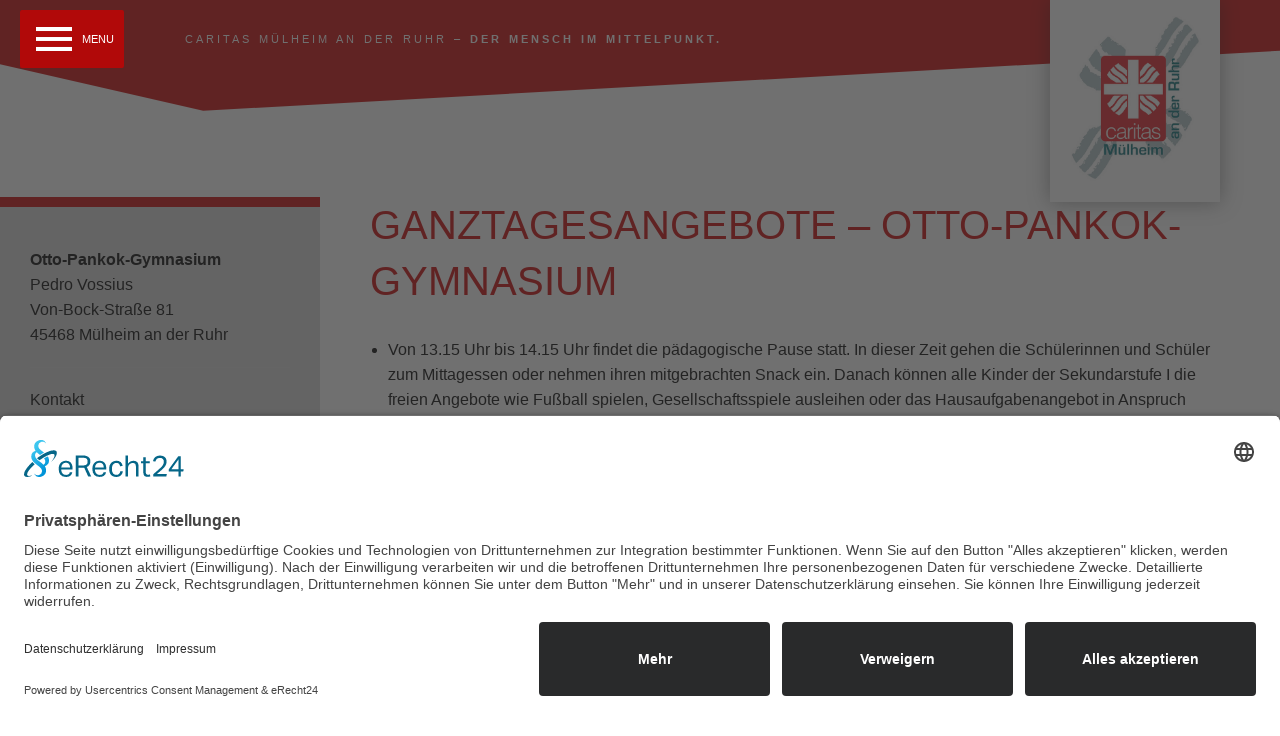

--- FILE ---
content_type: text/html
request_url: https://www.caritas-muelheim.de/jugend_und_schule/ogs_weiterfuehrende_schulen/gymnasium_otto-pankok/
body_size: 66970
content:
<!doctype html>
<html class="no-js" lang="de">
<head>
    <meta charset="utf-8" />
    <meta http-equiv="x-ua-compatible" content="ie=edge" />
    <meta name="viewport" content="width=device-width, initial-scale=1, user-scalable=yes" />

	<title>Caritas Mülheim – Beratung und Hilfe für Menschen in Not. Seit 1920.</title>

    <meta name="theme-version" content="1.8.1" />
    <meta name="foundation-version" content="5.5.4" />
    <meta name="modernizr-version" content="3.6.0" />

	
<!-- 2023 &ndash; Usercentrics -->
<script id="usercentrics-cmp" async data-eu-mode="true" data-settings-id="m8av2Aor" src="https://app.eu.usercentrics.eu/browser-ui/latest/loader.js"></script>
<script type="application/javascript" src="https://sdp.eu.usercentrics.eu/latest/uc-block.bundle.js"></script>

<meta data-privacy-proxy-server="https://privacy-proxy-server.usercentrics.eu">
<script type="application/javascript" src="https://privacy-proxy.usercentrics.eu/latest/uc-block.bundle.js"></script>

<!-- Google tag (gtag.js) Google Analytics G4 2023 -->
<script async src="https://www.googletagmanager.com/gtag/js?id=G-EXDEDB2Q70"></script>
<script>
  window.dataLayer = window.dataLayer || [];
  function gtag(){dataLayer.push(arguments);}
  gtag('js', new Date());

  gtag('config', 'G-EXDEDB2Q70');
</script>

<!-- Self-Hosted Fonts -->
<link href="./fonts/stylesheet.css?rwcache=767170773" rel="stylesheet" media="all" type="text/css" />
<meta http-equiv="Content-Type" content="text/html; charset=utf-8" />
		<meta name="referrer" content="same-origin" />
		<meta name="keywords" content="Caritas, M&uuml;lheim, Hilfe, Beratung, Sozialberatung, Obdachlosenhilfe, Schwangerenberatung, Jungendhilfe, Kindertagesst&auml;tte, Kita, Fachberatung, Erziehungsberatung" />
		<meta name="author" content="Caritas M&uuml;lheim an der Ruhr &ndash; Caritas-Zentrum St. Raphael" />
		<meta name="copyright" content="Caritas M&uuml;lheim an der Ruhr &ndash; Caritas-Zentrum St. Raphael" />
		<meta name="canonical" content="https://www.caritas-muelheim.de" />
		<meta name="language" content="de" />
		<meta name="revisit-after" content="14 days" />
		<meta name="charset" content="utf-8" />
		<meta name="robots" content="index, follow" />
		<meta name="generator" content="RapidWeaver" />
		

	<link rel="stylesheet" type="text/css" media="all" href="../../../rw_common/themes/foundation/consolidated.css?rwcache=767170773" />
		
	<script>var foundation={};</script>
	<script>function loadCSS(a,b,c){"use strict";var d=window.document.createElement("link"),e=b||window.document.getElementsByTagName("script")[0],f=window.document.styleSheets;return d.rel="stylesheet",d.href=a,d.media="only x",e.parentNode.insertBefore(d,e),d.onloadcssdefined=function(a){for(var b,c=0;c<f.length;c++)f[c].href&&f[c].href===d.href&&(b=!0);b?a():setTimeout(function(){d.onloadcssdefined(a)})},d.onloadcssdefined(function(){d.media=c||"all"}),d}</script>

	

			<link rel='stylesheet' type='text/css' media='all' href='../../../rw_common/plugins/stacks/stacks.css?rwcache=767170773' />
		<link rel='stylesheet' type='text/css' media='all' href='files/stacks_page_page64.css?rwcache=767170773' />
        <script type='text/javascript' charset='utf-8' src='../../../rw_common/plugins/stacks/jquery-2.2.4.min.js?rwcache=767170773'></script>
        
        <link rel="stylesheet" href="../../../rw_common/plugins/stacks/font-awesome.min.css?rwcache=767170773">
        
<script type="text/javascript" charset="utf-8" src="../../../rw_common/plugins/stacks/jwlib-glass.min.js?rwcache=767170773"></script><script type="text/javascript" charset="utf-8" src="../../../rw_common/plugins/stacks/jwlib-proportional.js?rwcache=767170773"></script><script type="text/javascript" charset="utf-8" src="../../../rw_common/plugins/stacks/vein.min.js?rwcache=767170773"></script>		
		<script type='text/javascript' charset='utf-8' src='files/stacks_page_page64.js?rwcache=767170773'></script>
        <meta name="formatter" content="Stacks v5.3.0 (6353)" >
		<meta class="stacks 5 stack version" id="com.webdeersign.stacks.paddy.vis" name="PaddyVis" content="3.0.2">
		<meta class="stacks 5 stack version" id="ws.seams" name="Seams" content="1.4.0">
		<meta class="stacks 5 stack version" id="com.joeworkman.stacks.foundation.paragraph.s3" name="Paragraph" content="1.9.4">
		<meta class="stacks 5 stack version" id="com.joeworkman.stacks.jack4" name="Jack" content="4.1.12">
		<meta class="stacks 5 stack version" id="com.joeworkman.stacks.foundation.logo" name="Logo" content="1.9.4">
		<meta class="stacks 5 stack version" id="com.joeworkman.stacks.peekaboo" name="Peek-A-Boo (Legacy)" content="2.0.5">
		<meta class="stacks 5 stack version" id="de.futural.pulsecmsstack.styler" name="P4 Styler" content="4.0.0">
		<meta class="stacks 5 stack version" id="com.joeworkman.stacks.foundation.topbar.s3" name="Top Bar" content="1.9.4">
		<meta class="stacks 5 stack version" id="com.joeworkman.stacks.foundation.2col.s3" name="2 Column Foundation" content="1.9.4">
		<meta class="stacks 5 stack version" id="com.joeworkman.stacks.peekaboo.launcher" name="PAB Launcher" content="2.0.5">
		<meta class="stacks 5 stack version" id="com.joeworkman.stacks.foundation.divider.s3" name="Divider" content="1.9.4">
		<meta class="stacks 5 stack version" id="com.joeworkman.stacks.foundation.header" name="Header" content="1.9.4">
		<meta class="stacks 5 stack version" id="com.joeworkman.stacks.foundation.styles.s3" name=" Site Styles" content="1.9.4">
		<meta class="stacks 5 stack version" id="com.joeworkman.stacks.foundation.animate" name="Animate" content="1.9.3">
		<meta class="stacks 5 stack version" id="com.onelittledesigner.stacks.Overlay_Menu" name="Overlay Menu (Legacy)" content="2.0.2">
		<meta class="stacks 5 stack version" id="com.joeworkman.stacks.impact" name="Impact" content="1.6.2">
		<meta class="stacks 5 stack version" id="ws.target" name="Target" content="2.2.1">
		<meta class="stacks 5 stack version" id="com.onelittledesigner.stacks.Overlay_Menu_Item" name="Overlay Menu Item (Legacy)" content="2.0.2">
		<meta class="stacks 5 stack version" id="com.joeworkman.stacks.foundation.1col.s3" name="1 Column Foundation" content="1.9.4">
		<meta class="stacks 5 stack version" id="com.bigwhiteduck.stacks.FoundationButtonPlus2" name="ButtonPlus2" content="2.0.5">
		<meta class="stacks 5 stack version" id="uk.co.doobox.bellboy" name="Bell Boy" content="1.0.3">
		<meta class="stacks 5 stack version" id="de.futural.pulsecmsstack.block" name="P4 Block" content="4.0.0">
		<meta class="stacks 5 stack version" id="com.joeworkman.stacks.foundation.topbar.dropzone" name="Top Bar Dropzone" content="1.9.4">
		<meta class="stacks 5 stack version" id="ws.seams.angle" name="Angle" content="1.4.0">
		<meta class="stacks 5 stack version" id="com.blueballdesign.freestackspacer" name="FreeStack Spacer" content="2.0">
		




	<script>var jQuery=stacks.jQuery,$=jQuery;</script>
	
</head>

<body class="antialiased">

<div id="foundation-loader"></div>


<div id='stacks_out_1' class='stacks_top'><div id='stacks_in_1' class=''><div id='stacks_out_2' class='stacks_out'><div id='stacks_in_2' class='stacks_in '><div id='stacks_out_2_5' class='stacks_out'><div id='stacks_in_2_5' class='stacks_in com_joeworkman_stacks_foundation_1col_s3_stack'> 
<div class='row  collapse max-edge     '  > <div class='columns small-12      '>    <!--[if lt IE 9]> <meta http-equiv="refresh" content="0; url="> <![endif]-->       <style>    </style>  

<!-- MENU FONT -->




<!--  -->











<link href="" rel="stylesheet">


<!-- MENU TOGGLE FONT -->













<link href="/resources/fonts/open-sans-v17-latin-regular.woff?rwcache=767170773" rel="stylesheet">





<!-- MENU TOGGLE CONTAINER -->
<div id="overlayMenuToggleContainer_stacks_in_2_8" class="  ">

<!-- MENU TOGGLE -->
	<div id="overlayMenuToggle_stacks_in_2_8" class="overlayMenuToggle" data-id="overlay_menu_my_menu_id">
		
			
			<i class="material-icons">menu</i>
			
			
			
			
		
		
			<span>MENU</span>
		
	</div>

</div>

<!-- LIVE VIEW MENU -->

<div id="overlayMenuContainer_stacks_in_2_8" class="  ">

	<div id="overlayMenu_stacks_in_2_8" class="overlayMenu">
		<div class="close-icon">
			<i class="ion-android-close"></i>
		</div>
		<div class='cssmenu '>


<!-- MENU PREVIEW -->





				

					
						<ul class="menu dropdown" role="navigation"><li class="has-dropdown" role="menuitem"><a href="../../../" rel="">BERATEN. HELFEN. FÖRDERN.</a></li><li class="has-dropdown" role="menuitem"><a href="../../../sei-gut-mensch/" rel="">DAS MACHEN WIR GEMEINSAM!</a></li><li class="has-dropdown" role="menuitem"><a href="/caritas_muelheim/helfen/ehrenamt/" rel="">SIE HELFEN UNS</a><ul class="menu dropdown" role="navigation"><li class="has-dropdown" role="menuitem"><a href="../../../helfen/ehrenamt/" rel="">EHRENAMT</a></li><li class="has-dropdown" role="menuitem"><a href="../../../helfen/spenden/" rel="">SPENDEN</a><ul class="menu dropdown" role="navigation"><li class="has-dropdown" role="menuitem"><a href="../../../helfen/spenden/geldspende/" rel="">SPENDEN</a></li><li class="has-dropdown" role="menuitem"><a href="../../../helfen/spenden/versteckte_not/" rel="">ALTERSARMUT – VERSTECKTE NOT</a></li><li class="has-dropdown" role="menuitem"><a href="../../../helfen/spenden/stiftung/" rel="">CARITAS-STIFTUNG</a></li></ul></li></ul></li><li class="has-dropdown" role="menuitem"><a href="/caritas_muelheim/helfen/ehrenamt/" rel="">CARITAS MÜLHEIM</a><ul class="menu dropdown" role="navigation"><li class="has-dropdown" role="menuitem"><a href="/caritas_muelheim/arbeiten_bei_der_caritas/caritas-muelheim_als_arbeitgeber/" rel="">ARBEITEN BEI DER CARITAS</a><ul class="menu dropdown" role="navigation"><li class="has-dropdown" role="menuitem"><a href="../../../caritas_muelheim/arbeiten_bei_der_caritas/caritas-muelheim_als_arbeitgeber/" rel="">CARITAS MÜLHEIM ALS ARBEITGEBER</a></li><li class="has-dropdown" role="menuitem"><a href="/caritas_muelheim/arbeiten_bei_der_caritas/jobs/fachkraefte/" rel="">STELLENANGEBOTE</a><ul class="menu dropdown" role="navigation"><li class="has-dropdown" role="menuitem"><a href="../../../caritas_muelheim/arbeiten_bei_der_caritas/jobs/fachkraefte/" rel="">FACHKRÄFTE</a></li><li class="has-dropdown" role="menuitem"><a href="../../../caritas_muelheim/arbeiten_bei_der_caritas/jobs/freiwilligendienste/" rel="">FREIWILLIGENDIENSTE (BUFDI/FSJ)</a></li><li class="has-dropdown" role="menuitem"><a href="../../../caritas_muelheim/arbeiten_bei_der_caritas/jobs/praktikum/" rel="">PRAKTIKUM</a></li></ul></li><li class="has-dropdown" role="menuitem"><a href="../../../caritas_muelheim/arbeiten_bei_der_caritas/mitarbeitervertretung/" rel="">MITARBEITERVERTRETUNG</a></li></ul></li><li class="has-dropdown" role="menuitem"><a href="../../../caritas_muelheim/100-jahre/" rel="">100 JAHRE</a></li><li class="has-dropdown" role="menuitem"><a href="../../../caritas_muelheim/termine/" rel="">AKTUELLE TERMINE</a></li><li class="has-dropdown" role="menuitem"><a href="/caritas_muelheim/ueber_uns/fachdienste/" rel="">ÜBER UNS</a><ul class="menu dropdown" role="navigation"><li class="has-dropdown" role="menuitem"><a href="../../../caritas_muelheim/ueber_uns/vorstand/" rel="">VORSTAND</a></li><li class="has-dropdown" role="menuitem"><a href="../../../caritas_muelheim/ueber_uns/fachdienste/" rel="">FACHDIENSTE</a></li><li class="has-dropdown" role="menuitem"><a href="../../../caritas_muelheim/ueber_uns/gemeindecaritas/" rel="">STABSTELLE GEMEINDECARITAS</a></li><li class="has-dropdown" role="menuitem"><a href="../../../caritas_muelheim/ueber_uns/fachverbaende/" rel="">FACHVERBÄNDE</a></li><li class="has-dropdown" role="menuitem"><a href="../../../caritas_muelheim/ueber_uns/jahresberichte/" rel="">PUBLIKATIONEN</a></li></ul></li></ul></li><li class="has-dropdown" role="menuitem"><a href="/menschen_in_krisen/sucht/" rel="">MENSCHEN IN KRISEN</a><ul class="menu dropdown" role="navigation"><li class="has-dropdown" role="menuitem"><a href="../../../menschen_in_krisen/sucht/" rel="">SUCHT</a></li><li class="has-dropdown" role="menuitem"><a href="/menschen_in_krisen/psychische_krisen/erziehungsberatung/" rel="">PSYCHISCHE KRISEN</a><ul class="menu dropdown" role="navigation"><li class="has-dropdown" role="menuitem"><a href="../../../menschen_in_krisen/psychische_krisen/erziehungsberatung/" rel="">ERZIEHUNGSBERATUNG</a></li><li class="has-dropdown" role="menuitem"><a href="../../../menschen_in_krisen/psychische_krisen/ehe_familien_und_lebensberatung/" rel="">EHE-, FAMILIEN- & LEBENSBERATUNG</a></li><li class="has-dropdown" role="menuitem"><a href="../../../menschen_in_krisen/psychische_krisen/sozialpsychiatrisches_zentrum/" rel="">SOZIALPSYCHIATRISCHES ZENTRUM</a></li><li class="has-dropdown" role="menuitem"><a href="../../../menschen_in_krisen/psychische_krisen/wohnungseinrichtung/" rel="">WOHNUNGSEINRICHTUNG FÜR MENSCHEN MIT PSYCHISCHER ERKRANKUNG</a><ul class="menu dropdown" role="navigation"><li class="has-dropdown" role="menuitem"><a href="../../../menschen_in_krisen/psychische_krisen/wohnungseinrichtung/bewo_betreutes_wohnen/" rel="">BETREUTES WOHNEN (BEWO)</a></li></ul></li></ul></li><li class="has-dropdown" role="menuitem"><a href="../../../menschen_in_krisen/mietrueckstaende_und_wohnungslosigkeit/" rel="">MIETRÜCKSTÄNDE & WOHNUNGSLOSIGKEIT</a></li><li class="has-dropdown" role="menuitem"><a href="../../../menschen_in_krisen/arbeitslosigkeit/" rel="">ARBEITSLOSIGKEIT</a></li><li class="has-dropdown" role="menuitem"><a href="../../../menschen_in_krisen/flucht_und_migration/" rel="">FLUCHT & MIGRATION</a></li><li class="has-dropdown" role="menuitem"><a href="../../../menschen_in_krisen/mpu/" rel="">MPU</a></li></ul></li><li class="active has-dropdown" role="menuitem"><a href="/jugend_und_schule/fachdienst_jugend_und_schule/">JUGEND & SCHULE</a><ul class="menu dropdown" role="navigation"><li class="has-dropdown" role="menuitem"><a href="../../../jugend_und_schule/fachdienst_jugend_und_schule/" rel="">FACHDIENST JUGEND & SCHULE</a></li><li class="has-dropdown" role="menuitem"><a href="../../../jugend_und_schule/ogs_offener_ganztag/" rel="">OFFENER GANZTAG (OGS) – WAS IST DAS?</a></li><li class="has-dropdown" role="menuitem"><a href="/jugend_und_schule/fachdienst_jugend_und_schule/" rel="">OGS-ANGEBOTE PRIMARSTUFE</a><ul class="menu dropdown" role="navigation"><li class="has-dropdown" role="menuitem"><a href="../../../jugend_und_schule/ogs_primarstufe/ogs_froebelstrasse/" rel="">OGS BRÜDER GRIMM / STANDORT FRÖBELSTRASSE</a></li><li class="has-dropdown" role="menuitem"><a href="../../../jugend_und_schule/ogs_primarstufe/ogs_zastrowstrasse/" rel="">OGS BRÜDER GRIMM / STANDORT ZASTROWSTRASSE</a></li><li class="has-dropdown" role="menuitem"><a href="../../../jugend_und_schule/ogs_primarstufe/erich-kaestner/" rel="">OGS ERICH KÄSTNER</a></li><li class="has-dropdown" role="menuitem"><a href="../../../jugend_und_schule/ogs_primarstufe/ogs_filchnerstrasse/" rel="">OGS FILCHNERSTRASSE</a></li><li class="has-dropdown" role="menuitem"><a href="../../../jugend_und_schule/ogs_primarstufe/ogs_katharinenschule/" rel="">OGS KATHARINENSCHULE</a></li><li class="has-dropdown" role="menuitem"><a href="../../../jugend_und_schule/ogs_primarstufe/ogs_klostermarkt/" rel="">OGS KLOSTERMARKT</a></li><li class="has-dropdown" role="menuitem"><a href="../../../jugend_und_schule/ogs_primarstufe/ogs_matin_von_tours/" rel="">OGS MARTIN-VON-TOURS</a></li><li class="has-dropdown" role="menuitem"><a href="../../../jugend_und_schule/ogs_primarstufe/ogs_schildberg/" rel="">OGS SCHILDBERG</a></li><li class="has-dropdown" role="menuitem"><a href="../../../jugend_und_schule/ogs_primarstufe/ogs_steigerweg/" rel="">OGS STEIGERWEG</a></li><li class="has-dropdown" role="menuitem"><a href="../../../jugend_und_schule/ogs_primarstufe/ogs_sunderplatz/" rel="">OGS SUNDERPLATZ</a></li><li class="has-dropdown" role="menuitem"><a href="../../../jugend_und_schule/ogs_primarstufe/ogs_trooststrasse/" rel="">OGS TROOSTSTRASSE</a></li><li class="has-dropdown" role="menuitem"><a href="../../../jugend_und_schule/ogs_primarstufe/zunftmeisterstrasse/" rel="">OGS ZUNFTMEISTERSTRASSE</a></li></ul></li><li class="active has-dropdown" role="menuitem"><a href="/jugend_und_schule/ogs_weiterfuehrende_schulen/betreuungsangebote/">OGS-ANGEBOTE WEITERFÜHRENDE SCHULEN</a><ul class="menu dropdown" role="navigation"><li class="has-dropdown" role="menuitem"><a href="../../../jugend_und_schule/ogs_weiterfuehrende_schulen/betreuungsangebote/" rel="">BETREUUNGSANGEBOTE WEITERFÜHRENDE SCHULEN</a></li><li class="has-dropdown" role="menuitem"><a href="../../../jugend_und_schule/ogs_weiterfuehrende_schulen/gymnasium_luisenschule/" rel="">GYMNASIUM LUISENSCHULE</a></li><li class="has-dropdown" role="menuitem"><a href="../../../jugend_und_schule/ogs_weiterfuehrende_schulen/gymnasium_karl-ziegler/" rel="">GYMNASIUM KARL-ZIEGLER</a></li><li class="active has-dropdown" role="menuitem"><a href="./">GYMNASIUM OTTO-PANKOK</a></li><li class="has-dropdown" role="menuitem"><a href="../../../jugend_und_schule/ogs_weiterfuehrende_schulen/gesamtschule_gustav-heinemann/" rel="">GESAMTSCHULE GUSTAV-HEINEMANN</a></li><li class="has-dropdown" role="menuitem"><a href="../../../jugend_und_schule/ogs_weiterfuehrende_schulen/gymnasium_broich/" rel="">GYMNASIUM BROICH</a></li><li class="has-dropdown" role="menuitem"><a href="../../../jugend_und_schule/ogs_weiterfuehrende_schulen/hauptschule_hexbachtal/" rel="">HAUPTSCHULE HEXBACHTAL</a></li></ul></li><li class="has-dropdown" role="menuitem"><a href="../../../jugend_und_schule/bildung-und-teilhabe/" rel="">BILDUNG & TEILHABE</a><ul class="menu dropdown" role="navigation"><li class="has-dropdown" role="menuitem"><a href="../../../jugend_und_schule/bildung-und-teilhabe/schulbegleitung/" rel="">SCHULBEGLEITUNG</a></li><li class="has-dropdown" role="menuitem"><a href="../../../jugend_und_schule/bildung-und-teilhabe/klassen-assistenz/" rel="">KLASSEN-ASSISTENZ</a></li><li class="has-dropdown" role="menuitem"><a href="../../../jugend_und_schule/bildung-und-teilhabe/kita-assistenz/" rel="">KITA-ASSISTENZ</a></li><li class="has-dropdown" role="menuitem"><a href="../../../jugend_und_schule/bildung-und-teilhabe/eltern-assistenz/" rel="">ELTERN-ASSISTENZ</a></li><li class="has-dropdown" role="menuitem"><a href="../../../jugend_und_schule/bildung-und-teilhabe/freizeit-assistenz/" rel="">FREIZEIT-ASSISTENZ</a></li><li class="has-dropdown" role="menuitem"><a href="../../../jugend_und_schule/bildung-und-teilhabe/lerntraining/" rel="">LERN-TRAINING</a></li><li class="has-dropdown" role="menuitem"><a href="../../../jugend_und_schule/bildung-und-teilhabe/sozailkompetenz/" rel="">SOZIALKOMPETENZ-TRAING</a></li></ul></li><li class="has-dropdown" role="menuitem"><a href="../../../jugend_und_schule/familiengrundschulzentrum/" rel="">FAMILIENGRUNDSCHULZENTRUM</a><ul class="menu dropdown" role="navigation"><li class="has-dropdown" role="menuitem"><a href="../../../jugend_und_schule/familiengrundschulzentrum/allgemein/" rel="">ALLGEMEIN</a></li><li class="has-dropdown" role="menuitem"><a href="../../../jugend_und_schule/familiengrundschulzentrum/brueder-grimm/" rel="">BRÜDER GRIMM SCHULE</a></li><li class="has-dropdown" role="menuitem"><a href="../../../jugend_und_schule/familiengrundschulzentrum/erich-kaestner/" rel="">ERICH KÄSTNER SCHULE</a></li><li class="has-dropdown" role="menuitem"><a href="../../../jugend_und_schule/familiengrundschulzentrum/ogs-filchnerstrasse/" rel="">OGS FILCHNERSTRASSE</a></li><li class="has-dropdown" role="menuitem"><a href="../../../jugend_und_schule/familiengrundschulzentrum/martin-von-tours/" rel="">MARTIN-VON-TOURS-SCHULE</a></li><li class="has-dropdown" role="menuitem"><a href="../../../jugend_und_schule/familiengrundschulzentrum/ggs-zunftmeisterstrasse/" rel="">GGS ZUNFTMEISTERSTRASSE</a></li></ul></li><li class="has-dropdown" role="menuitem"><a href="../../../jugend_und_schule/schulsozialarbeit/" rel="">SCHULSOZIALARBEIT</a><ul class="menu dropdown" role="navigation"><li class="has-dropdown" role="menuitem"><a href="../../../jugend_und_schule/schulsozialarbeit/allgemein/" rel="">ALLGEMEIN</a></li><li class="has-dropdown" role="menuitem"><a href="../../../jugend_und_schule/schulsozialarbeit/martin-von-tours/" rel="">MARTIN-VON-TOURS-SCHULE</a></li><li class="has-dropdown" role="menuitem"><a href="../../../jugend_und_schule/schulsozialarbeit/astrid-lindgren/" rel="">ASTRID LINDGREN</a></li><li class="has-dropdown" role="menuitem"><a href="../../../jugend_und_schule/schulsozialarbeit/brueder-grimm/" rel="">BRÜDER GRIMM SCHULE</a></li><li class="has-dropdown" role="menuitem"><a href="../../../jugend_und_schule/schulsozialarbeit/erich-kaestner/" rel="">ERICH KÄSTNER SCHULE</a></li><li class="has-dropdown" role="menuitem"><a href="../../../jugend_und_schule/schulsozialarbeit/ogs-filchnerstrasse/" rel="">OGS FILCHNERSTRASSE</a></li><li class="has-dropdown" role="menuitem"><a href="../../../jugend_und_schule/schulsozialarbeit/ggs-zunftmeisterstrasse/" rel="">GGS ZUNFTMEISTERSTRASSE</a></li></ul></li><li class="has-dropdown" role="menuitem"><a href="" rel="">OFFENE ANGEBOTE & PROJEKTE</a><ul class="menu dropdown" role="navigation"><li class="has-dropdown" role="menuitem"><a href="../../../jugend_und_schule/offene-angebote/cafe_ziegler/" rel="">CAFÉ ZIEGLER</a></li><li class="has-dropdown" role="menuitem"><a href="../../../jugend_und_schule/offene-angebote/hausaufgabenhilfe/" rel="">JuMa</a></li><li class="has-dropdown" role="menuitem"><a href="../../../jugend_und_schule/offene-angebote/projekt-1/" rel="">PROJEKT 1</a></li><li class="has-dropdown" role="menuitem"><a href="../../../jugend_und_schule/offene-angebote/projekt2/" rel="">PROJEKT 2</a></li><li class="has-dropdown" role="menuitem"><a href="../../../jugend_und_schule/offene-angebote/projekt3/" rel="">PROJEKT 3</a></li></ul></li></ul></li><li class="has-dropdown" role="menuitem"><a href="/kinder_und_familie/fachdienst_kinder_familie/" rel="">KINDER, JUGEND & FAMILIE</a><ul class="menu dropdown" role="navigation"><li class="has-dropdown" role="menuitem"><a href="../../../kinder_jugend_und_familie/fachdienst_kinder_jugend_und_familie/" rel="">FACHDIENST KINDER, JUGEND & FAMILIE</a></li><li class="has-dropdown" role="menuitem"><a href="/kinder_und_familie/familienberatungsstellen/beratungsstelle/" rel="">FAMILIENBERATUNGSSTELLEN</a><ul class="menu dropdown" role="navigation"><li class="has-dropdown" role="menuitem"><a href="../../../kinder_jugend_und_familie/familienberatungsstellen/beratungsstelle/" rel="">DIE BERATUNGSSTELLE</a></li><li class="has-dropdown" role="menuitem"><a href="../../../kinder_jugend_und_familie/familienberatungsstellen/ehe_familien_lebensberatung/" rel="">EHE-, FAMILIEN & LEBENSBERATUNG (EFL)</a></li><li class="has-dropdown" role="menuitem"><a href="../../../kinder_jugend_und_familie/familienberatungsstellen/erziehungsberatung/" rel="">ERZIEHUNGSBERATUNG</a></li><li class="has-dropdown" role="menuitem"><a href="../../../kinder_jugend_und_familie/familienberatungsstellen/schwangerenberatung/" rel="">SCHWANGERENBERATUNG</a></li></ul></li><li class="has-dropdown" role="menuitem"><a href="../../../kinder_jugend_und_familie/familienstart/" rel="">FAMILIENSTART</a></li><li class="has-dropdown" role="menuitem"><a href="../../../kinder_jugend_und_familie/kita-einrichtungen/" rel="">KITA – EINRICHTUNGEN</a><ul class="menu dropdown" role="navigation"><li class="has-dropdown" role="menuitem"><a href="../../../kinder_jugend_und_familie/kita-einrichtungen/christ-koenig/" rel="">KITA CHRIST KÖNIG</a></li><li class="has-dropdown" role="menuitem"><a href="../../../kinder_jugend_und_familie/kita-einrichtungen/st-joseph/" rel="">KITA ST JOSEPH</a></li><li class="has-dropdown" role="menuitem"><a href="../../../kinder_jugend_und_familie/kita-einrichtungen/st-raphael/" rel="">KITA ST RAPHAEL</a></li></ul></li><li class="has-dropdown" role="menuitem"><a href="../../../kinder_jugend_und_familie/flexible_erziehungsilfen/" rel="">FLEXIBLE ERZIEHUNGSHILFEN IN FAMILIEN</a></li><li class="has-dropdown" role="menuitem"><a href="../../../kinder_jugend_und_familie/fit_haushaltstraining/" rel="">FiT – DAS HAUSHALTSTRAINING</a></li><li class="has-dropdown" role="menuitem"><a href="../../../kinder_jugend_und_familie/asb_allgemeine_sozialberatung/" rel="">ALLGEMEINE SOZIALBERATUNG (ASB)</a></li><li class="has-dropdown" role="menuitem"><a href="../../../kinder_jugend_und_familie/unbegleitete-fluechtlinge/" rel="">UNBEGLEITETE MINDERJÄHRIGE FLÜCHTLINGE</a></li><li class="has-dropdown" role="menuitem"><a href="../../../kinder_jugend_und_familie/brueckenprojekte/" rel="">BRÜCKENPROJEKTE</a></li><li class="has-dropdown" role="menuitem"><a href="../../../kinder_jugend_und_familie/digit-empo/" rel="">DIGIT-EMPO</a></li></ul></li><li class="has-dropdown" role="menuitem"><a href="/soziales_und_integration/fachdienst_soziale_teilhabe_integration/" rel="">SOZIALES & INTEGRATION</a><ul class="menu dropdown" role="navigation"><li class="has-dropdown" role="menuitem"><a href="../../../soziales_und_integration/fachdienst_soziale_teilhabe_integration/" rel="">FACHDIENST SOZIALE TEILHABE & INTEGRATION</a></li><li class="has-dropdown" role="menuitem"><a href="/soziales_und_integration/sozialpsychiatrisches_zentrum/sozialpsychiatrisches_zentrum_1/" rel="">SOZIALPSYCHIATRISCHES ZENTRUM</a><ul class="menu dropdown" role="navigation"><li class="has-dropdown" role="menuitem"><a href="../../../soziales_und_integration/sozialpsychiatrisches_zentrum/sozialpsychiatrisches_zentrum/" rel="">SOZIALPSYCHATRISCHES ZENTRUM</a></li><li class="has-dropdown" role="menuitem"><a href="../../../soziales_und_integration/sozialpsychiatrisches_zentrum/kontakt_und_beratungsstelle/" rel="">KONTAKT & BERATUNGSSTELLE</a></li><li class="has-dropdown" role="menuitem"><a href="../../../soziales_und_integration/sozialpsychiatrisches_zentrum/psychiatrische_tagesstaette/" rel="">PSYCHIATRISCHE TAGESSTÄTTE</a></li><li class="has-dropdown" role="menuitem"><a href="../../../soziales_und_integration/sozialpsychiatrisches_zentrum/patientenzeitschrift_dat-is-irre/" rel="">DATT IS IRRE !</a></li><li class="has-dropdown" role="menuitem"><a href="../../../soziales_und_integration/sozialpsychiatrisches_zentrum/aktuelle-termine/" rel="">AKTUELLE TERMINE</a></li></ul></li><li class="has-dropdown" role="menuitem"><a href="/soziales_und_integration/psychosoziale_beratungsstelle/mpu/" rel="">PSYCHOSOZIALE BERATUNGSSTELLE</a><ul class="menu dropdown" role="navigation"><li class="has-dropdown" role="menuitem"><a href="../../../soziales_und_integration/psychosoziale_beratungsstelle/suchtberatung/" rel="">SUCHTBERATUNG</a></li><li class="has-dropdown" role="menuitem"><a href="../../../soziales_und_integration/psychosoziale_beratungsstelle/mpu/" rel="">MPU</a></li><li class="has-dropdown" role="menuitem"><a href="../../../soziales_und_integration/psychosoziale_beratungsstelle/sucht_im_alter/" rel="">SUCHT IM ALTER</a></li></ul></li><li class="has-dropdown" role="menuitem"><a href="../../../soziales_und_integration/wohneinrichtung_josefhaus/" rel="">WOHNEINRICHTUNG JOSEFSHAUS</a></li><li class="has-dropdown" role="menuitem"><a href="../../../soziales_und_integration/betreutes_wohnen/" rel="">BETREUTES WOHNEN</a></li><li class="has-dropdown" role="menuitem"><a href="../../../soziales_und_integration/sozialbuero_und_wohnungsnotfall/" rel="">SOZIALBÜRO & WOHNUNGSNOTFALLHILFE</a></li><li class="has-dropdown" role="menuitem"><a href="../../../soziales_und_integration/integrationsagentur/" rel="">INTEGRATIONSAGENTUR</a><ul class="menu dropdown" role="navigation"><li class="has-dropdown" role="menuitem"><a href="../../../soziales_und_integration/integrationsagentur/integration/" rel="">INTEGRATION</a></li><li class="has-dropdown" role="menuitem"><a href="../../../soziales_und_integration/integrationsagentur/fluechtlings_und_migrationsarbeit/" rel="">FLÜCHTLINGS- & MIGRATIONSBERATUNG</a></li></ul></li><li class="has-dropdown" role="menuitem"><a href="../../../soziales_und_integration/kim-casemanagement/" rel="">KIM-CASEMANAGEMENT</a></li></ul></li><li class="has-dropdown" role="menuitem"><a href="/arbeitsprojekte/industriecafe" rel="">ARBEITSPROJEKTE</a><ul class="menu dropdown" role="navigation"><li class="has-dropdown" role="menuitem"><a href="../../../arbeitsprojekte/industriecafe/" rel="">INDUSTRIECAFÉ</a></li><li class="has-dropdown" role="menuitem"><a href="../../../arbeitsprojekte/druckerei/" rel="">DRUCKEREI</a></li></ul></li><li class="has-dropdown" role="menuitem"><a href="../../../seniorentreff/" rel="">SENIORENTREFF</a></li><li class="has-dropdown" role="menuitem"><a href="/projekte/digitales-empowerment/" rel="">PROJEKTE</a><ul class="menu dropdown" role="navigation"><li class="has-dropdown" role="menuitem"><a href="../../../projekte/projekt-verrueckt/" rel="">"VERRÜCKT? NA UND!"</a></li><li class="has-dropdown" role="menuitem"><a href="../../../projekte/sprungkraft/" rel="">SPRUNGKRAFT</a></li></ul></li><li class="has-dropdown" role="menuitem"><a href="../../../kleiderkammern/" rel="">KLEIDERKAMMERN</a></li><li class="has-dropdown" role="menuitem"><a href="../../../waescherei/" rel="">WÄSCHEREI</a></li></ul>
					

					

				




		<div id="overlayMenuFooter_stacks_in_2_8">
		<div id='stacks_out_2_10' class='stacks_out'><div id='stacks_in_2_10' class='stacks_in com_joeworkman_stacks_foundation_paragraph_s3_stack'> <p class="text-left    " draggable="false" ><span id='stacks_in_2_9'>DER MENSCH IM MITTELPUNKT.</span></p>  
</div></div><div id='stacks_out_2_15' class='stacks_out'><div id='stacks_in_2_15' class='stacks_in com_joeworkman_stacks_foundation_divider_s3_stack'><hr class="custom"/> 
</div></div><div id='stacks_out_2_13' class='stacks_out'><div id='stacks_in_2_13' class='stacks_in com_joeworkman_stacks_foundation_header_stack'><h6 class="text-left  fn-text-sw6c1   " ><a href="tel:+49208300080">TELEFON // 0208 300080 </a></h6> 
</div></div>
		</div>

		</div>
	</div>
</div>
<div id='stacks_out_2_30' class='stacks_out'><div id='stacks_in_2_30' class='stacks_in '>  <div class="target-wrapper"><div id='stacks_out_2_30_4' class='stacks_out'><div id='stacks_in_2_30_4' class='stacks_in com_webdeersign_stacks_paddy_vis_stack'>

<div id="visibleOver_stacks_in_2_30_4"><div id='stacks_out_2_30_73' class='stacks_out stacks_s_hidden'><div id='stacks_in_2_30_73' class='stacks_in com_joeworkman_stacks_foundation_paragraph_s3_stack'> <p class="text-left custom   " draggable="false" ><span id='stacks_in_2_30_74'><span style="color:#FFFFFF;">CARITAS M&Uuml;LHEIM AN DER RUHR &ndash; </span><span style="color:#FFFFFF;font-weight:bold; ">DER MENSCH IM MITTELPUNKT.</span></span></p>  
</div></div></div>



<div id="visibleUnder_stacks_in_2_30_4" ><div id='stacks_out_2_30_15' class='stacks_out'><div id='stacks_in_2_30_15' class='stacks_in com_blueballdesign_freestackspacer_stack'><div id="stacks_in_2_30_15headerSpacer"></div></div></div></div>
</div></div>   <div class="target stacks_in_2_30_6       width-auto    height-auto    relative-target top-px right-px" ><div id='stacks_out_2_30_82' class='stacks_out'><div id='stacks_in_2_30_82' class='stacks_in com_joeworkman_stacks_foundation_1col_s3_stack'> 
<div class='row  collapse max-edge   padding-detailed padding-large-up '  > <div class='columns small-12      '> <div id='stacks_out_2_30_83' class='stacks_out'><div id='stacks_in_2_30_83' class='stacks_in com_joeworkman_stacks_jack4_stack'><div class="jack  align-right width-fill            bg-transparent bg-size-auto bg-repeat   drop-shadow   corner-shadow-right corner-shadow-left      "  data-width="16" data-height='9' > <div id='stacks_out_2_30_84' class='stacks_out'><div id='stacks_in_2_30_84' class='stacks_in com_joeworkman_stacks_foundation_logo_stack'> <a href="../../../" title="BERATEN. HELFEN. FÖRDERN."><img src="../../../rw_common/images/logo_caritas_mh_web_2.jpg" width="440" height="540" alt="Caritas Mülheim an der Ruhr. Seit über 100 Jahren für die Menschen vor Ort"/></a>   
</div></div> </div> 
</div></div> </div> </div> 
</div></div></div>  </div>    
</div></div> </div> </div> 
</div></div></div></div><div id='stacks_out_66' class='stacks_out'><div id='stacks_in_66' class='stacks_in com_joeworkman_stacks_impact_stack'> <div class="impact-wrapper impact-preload   proportional-height  "> <div class="pre-loader hidden bg-image first-image  bg-overlay ovl-color "> <i class="pl-spinner hidden fa fa-spinner fa-pulse fa-4x"></i> </div>  <div class="jw-impact slides"> <div class="fg-content fg-full-height"> <div class = "fg-per-show">

<div class="seam-wrapper-stacks_in_68">






<div class="seam   seam-stacks_in_68">
    <svg width="100%" viewBox="0 0 1000 200" fill="#CC0000">






<g transform="translate(0 0)" fill="rgba(204, 0, 0, 1.00)">


    
    <path d="M0 10 L175 50 L1000 4 L1000 0 L0 0"/>
    


</g>





    </svg>
</div>






  



  

</div>

</div>  </div> <ul class="slides-container bg-overlay ovl-color "> <div class='slice empty out'><div class='slice empty in'></div></div> </ul> <nav class="slides-navigation"> <a href="#" class="next"></a> <a href="#" class="prev"></a> </nav>  </div>  </div>  
</div></div><div class="pab-launcher " data-pab="adresse" data-pab-trigger="click" data-pab-action="toggle" > <div id='stacks_out_20' class='stacks_out'><div id='stacks_in_20' class='stacks_in com_joeworkman_stacks_foundation_animate_stack'><div class="wow fadeInUp" data-wow-duration="2000ms" data-wow-delay="0ms" data-wow-offset="0" data-wow-iteration="1"> <div id='stacks_out_22' class='stacks_out'><div id='stacks_in_22' class='stacks_in '>

<div class="bp-wrap bp-centered com_bigwhiteduck_stacks_FoundationButtonPlus2_stack  block-icon          theme  glyph-static   " id="stacks_in_22_3">      <button aria-label="submit form" class="button b-p hov-target  centered fobbin custom not-vault  expand   use-icon  split-icon    typo-custom " value="&#62; TELEFON, ADRESSE &#38; ANFAHRT" type="button">  <span class="bp-icon"><i class="bp-glyph fa fa-check"></i></span>   <span class="bp-text">> TELEFON, ADRESSE & ANFAHRT</span>   </button>   <div class='slice empty out'><div class='slice empty in'></div></div>  </div>

</div></div> </div> 
</div></div> </div> 
<div id='stacks_out_5' class='stacks_out stacks_l_hidden'><div id='stacks_in_5' class='stacks_in com_joeworkman_stacks_peekaboo_stack'><div class="pab-wrapper" data-pab="adresse"> <div id='stacks_out_65' class='stacks_out'><div id='stacks_in_65' class='stacks_in '><div id='stacks_out_65_5' class='stacks_out'><div id='stacks_in_65_5' class='stacks_in com_joeworkman_stacks_foundation_1col_s3_stack'> 
<div class='row  collapse max-edge     '  > <div class='columns small-12      '> <div id='stacks_out_65_22' class='stacks_out'><div id='stacks_in_65_22' class='stacks_in com_joeworkman_stacks_foundation_1col_s3_stack'> 
<div class='row  collapse max-edge     '  > <div class='columns small-12      '> <div id='stacks_out_65_23' class='stacks_out'><div id='stacks_in_65_23' class='stacks_in de_futural_pulsecmsstack_styler_stack'><div class="custom"><div id='stacks_out_65_24' class='stacks_out'><div id='stacks_in_65_24' class='stacks_in de_futural_pulsecmsstack_block_stack'><!-- P4 Block 4.0.0 -->
<!-- subfolder = /pulse-cms -->
<!-- blockname = kontakt-ogs/ogs-otto-pankok -->







<p><strong>Otto-Pankok-Gymnasium<br></strong>Pedro Vossius<br>Von-Bock-Straße 81<br>45468 Mülheim an der Ruhr
</p><hr><p>Kontakt</p><p>Tel. Schule: 0208 455 39 60<br>Tel. OGS: 01761 200 12 57</p><p><a href="mailto:pedro.vossius@caritas-muelheim.de" title="mailto:pedro.vossius@caritas-muelheim.de">pedro.vossius@caritas-muelheim.de</a></p><br>


</div></div></div></div></div> </div> </div> 
</div></div> </div> </div> 
</div></div><div id='stacks_out_65_13' class='stacks_out'><div id='stacks_in_65_13' class='stacks_in '><div class="pab-launcher " data-pab="adresse" data-pab-trigger="click" data-pab-action="toggle" > 

<div class="bp-wrap bp-centered com_bigwhiteduck_stacks_FoundationButtonPlus2_stack  icon-button            theme     " id="stacks_in_65_13_3">      <button aria-label="submit form" class="button b-p hov-target  centered fixed-height custom not-vault      icon-only   " value="Button Text" type="button">    <span class="bp-text">Button Text</span>   <span class="bp-icon"><i class="bp-glyph fa fa-close"></i></span> </button>   <div class='slice empty out'><div class='slice empty in'></div></div>  </div>

 </div> 
</div></div>

<div class="seam-wrapper-stacks_in_65_14">






<div class="seam   seam-stacks_in_65_14">
    <svg width="100%" viewBox="0 0 1000 100" fill="#D0D0D0">






<g transform="translate(0 0)" fill="rgba(0, 0, 0, 0.15)">


    
    <path d="M0 95 L1000 21 L1000 5 L1000 0 L0 0"/>
    


</g>





    </svg>
</div>






  



  

</div>

</div></div> </div> 
</div></div><div id='stacks_out_6' class='stacks_out'><div id='stacks_in_6' class='stacks_in com_joeworkman_stacks_foundation_2col_s3_stack'> 
<div class='row  collapse max-edge  '  > <div class='columns small-12    medium-12     large-3    ' >  <div id='stacks_out_26' class='stacks_out stacks_m_hidden stacks_s_hidden'><div id='stacks_in_26' class='stacks_in com_joeworkman_stacks_foundation_1col_s3_stack'> 
<div class='row  collapse max-edge     '  > <div class='columns small-12      '> <div id='stacks_out_64' class='stacks_out stacks_s_hidden'><div id='stacks_in_64' class='stacks_in '><div id='stacks_out_64_5' class='stacks_out'><div id='stacks_in_64_5' class='stacks_in com_joeworkman_stacks_foundation_1col_s3_stack'> 
<div class='row  collapse max-edge     '  > <div class='columns small-12      '> <div id='stacks_out_64_22' class='stacks_out'><div id='stacks_in_64_22' class='stacks_in com_joeworkman_stacks_foundation_1col_s3_stack'> 
<div class='row  collapse max-edge     '  > <div class='columns small-12      '> <div id='stacks_out_64_23' class='stacks_out'><div id='stacks_in_64_23' class='stacks_in de_futural_pulsecmsstack_styler_stack'><div class="custom"><div id='stacks_out_64_24' class='stacks_out'><div id='stacks_in_64_24' class='stacks_in de_futural_pulsecmsstack_block_stack'><!-- P4 Block 4.0.0 -->
<!-- subfolder = /pulse-cms -->
<!-- blockname = kontakt-ogs/ogs-otto-pankok -->







<p><strong>Otto-Pankok-Gymnasium<br></strong>Pedro Vossius<br>Von-Bock-Straße 81<br>45468 Mülheim an der Ruhr
</p><hr><p>Kontakt</p><p>Tel. Schule: 0208 455 39 60<br>Tel. OGS: 01761 200 12 57</p><p><a href="mailto:pedro.vossius@caritas-muelheim.de" title="mailto:pedro.vossius@caritas-muelheim.de">pedro.vossius@caritas-muelheim.de</a></p><br>


</div></div></div></div></div> </div> </div> 
</div></div> </div> </div> 
</div></div><div id='stacks_out_64_13' class='stacks_out'><div id='stacks_in_64_13' class='stacks_in '><div class="pab-launcher " data-pab="adresse" data-pab-trigger="click" data-pab-action="toggle" > 

<div class="bp-wrap bp-centered com_bigwhiteduck_stacks_FoundationButtonPlus2_stack  icon-button            theme     " id="stacks_in_64_13_3">      <button aria-label="submit form" class="button b-p hov-target  centered fixed-height custom not-vault      icon-only   " value="Button Text" type="button">    <span class="bp-text">Button Text</span>   <span class="bp-icon"><i class="bp-glyph fa fa-close"></i></span> </button>   <div class='slice empty out'><div class='slice empty in'></div></div>  </div>

 </div> 
</div></div>

<div class="seam-wrapper-stacks_in_64_14">






<div class="seam   seam-stacks_in_64_14">
    <svg width="100%" viewBox="0 0 1000 100" fill="#D0D0D0">






<g transform="translate(0 0)" fill="rgba(0, 0, 0, 0.15)">


    
    <path d="M0 95 L1000 21 L1000 5 L1000 0 L0 0"/>
    


</g>





    </svg>
</div>






  



  

</div>

</div></div> </div> </div> 
</div></div>  </div> <div class='columns small-12    medium-12     large-9    ' >  <div id='stacks_out_34' class='stacks_out'><div id='stacks_in_34' class='stacks_in com_joeworkman_stacks_foundation_1col_s3_stack'> 
<div class='row  collapse max-edge   padding-detailed padding-large-up '  > <div class='columns small-12      '> <div id='stacks_out_36' class='stacks_out'><div id='stacks_in_36' class='stacks_in com_joeworkman_stacks_foundation_header_stack'><h1 class="text-left  fn-text-sw5c1   " >GANZTAGESANGEBOTE – OTTO-PANKOK-GYMNASIUM</h1> 
</div></div><div id='stacks_out_84' class='stacks_out'><div id='stacks_in_84' class='stacks_in de_futural_pulsecmsstack_styler_stack'><div class="custom"><div id='stacks_out_85' class='stacks_out'><div id='stacks_in_85' class='stacks_in de_futural_pulsecmsstack_block_stack'><!-- P4 Block 4.0.0 -->
<!-- subfolder = /pulse-cms -->
<!-- blockname = jugend-schule/gym-otto-pankok -->







<ul><li>Von 13.15 Uhr bis 14.15 Uhr findet die pädagogische Pause statt. In dieser Zeit gehen die Schülerinnen und Schüler zum Mittagessen oder nehmen ihren mitgebrachten Snack ein. Danach können alle Kinder der Sekundarstufe I die freien Angebote wie Fußball spielen, Gesellschaftsspiele ausleihen oder das Hausaufgabenangebot in Anspruch nehmen.</li><li>Darüber hinaus bieten wir von Montag bis Freitag im Anschluss an die Pause und bis 16.00 Uhr eine verlässliche Nachmittagsbetreuung an<strong> (jedoch nicht in den Ferien bzw. an unterrichtsfreien Tagen)</strong>. Der monatliche Beitrag richtet sich nach der Anzahl der gebuchten Tage: 1-3 Tage: 45,- Euro; 4-5 Tage: 75,- Euro. Bei Bezug von Sozialleistungen halbiert sich der Betrag.</li><li>Zwischen 14.15 Uhr und 16.00 Uhr findet die „Verlässliche Betreuung“ statt. Hier unterstützen und betreuen wir die Kinder bei ihren Hausaufgaben. Nach den Hausaufgaben können die Kinder frei wählen, ob sie an den verschiedenen Freizeitangeboten teilnehmen oder die Möglichkeit zum freien Spielen nutzen möchten.</li><li>Neben Angeboten, die die Bereiche Sport und Bewegung abdecken, gibt es kleinere Kochangebote. Zudem bieten wir jahresszeitlich orientierte Bastelangebote an. Das Ergebnis dürfen die Kinder selbstverständlich mit nach Hause nehmen.</li><li>Das Team der Caritas Mülheim an der Ruhr besteht aus einer hauptberuflichen Mitarbeiterin und studentischen Honorarkräften.</li><li><strong>Schnuppertag: Gerne dürfen Schülerinnen und Schüler in Absprache mit dem Koordinator des Standortes zu einem Probenachmittag kommen.</strong></li></ul>


</div></div></div></div></div> </div> </div> 
</div></div>  </div> </div> 
</div></div><div id='stacks_out_7' class='stacks_out'><div id='stacks_in_7' class='stacks_in '><div id='stacks_out_7_6' class='stacks_out'><div id='stacks_in_7_6' class='stacks_in com_joeworkman_stacks_foundation_1col_s3_stack'> 
<div class='row  collapse max-edge     '  > <div class='columns small-12      '> 

<div class="seam-wrapper-stacks_in_7_4">






<div class="seam   seam-stacks_in_7_4">
    <svg width="100%" viewBox="0 0 1000 100" fill="#CC0000">






<g transform="translate(0 0)" fill="rgba(204, 0, 0, 1.00)">


    
    <path d="M0 95 L1000 21 L1000 5 L1000 100 L0 100"/>
    


</g>





    </svg>
</div>






  



  

</div>

<div id='stacks_out_7_24' class='stacks_out'><div id='stacks_in_7_24' class='stacks_in com_blueballdesign_freestackspacer_stack'><div id="stacks_in_7_24headerSpacer"></div></div></div><div id='stacks_out_7_14' class='stacks_out stacks_s_hidden'><div id='stacks_in_7_14' class='stacks_in com_joeworkman_stacks_foundation_topbar_s3_stack'>


<div class="top-bar-wrapper full-width  show-for-medium-up   contain-to-grid matchPadding solid  styleActive   menu-align-left zone-align-right">
    <nav class="top-bar" data-topbar data-options="is_hover:true;custom_back_text:true;back_text:Back;mobile_show_parent_link:false;scrolltop:false;" role="navigation">
        <ul class="title-area title-area-hide">
            <li class="name ">
                

                
            </li>
            <li class="toggle-topbar menu-icon">
                <a href="#">
                    <span>Menu</span>
                </a>
            </li>
        </ul>

        <section class="top-bar-section  menu-rw">







    <ul class="menu dropdown" role="navigation"><li class="has-dropdown" role="menuitem"><a href="../../../" rel="">BERATEN. HELFEN. FÖRDERN.</a></li><li class="has-dropdown" role="menuitem"><a href="../../../sei-gut-mensch/" rel="">DAS MACHEN WIR GEMEINSAM!</a></li><li class="has-dropdown" role="menuitem"><a href="/caritas_muelheim/helfen/ehrenamt/" rel="">SIE HELFEN UNS</a><ul class="menu dropdown" role="navigation"><li class="has-dropdown" role="menuitem"><a href="../../../helfen/ehrenamt/" rel="">EHRENAMT</a></li><li class="has-dropdown" role="menuitem"><a href="../../../helfen/spenden/" rel="">SPENDEN</a><ul class="menu dropdown" role="navigation"><li class="has-dropdown" role="menuitem"><a href="../../../helfen/spenden/geldspende/" rel="">SPENDEN</a></li><li class="has-dropdown" role="menuitem"><a href="../../../helfen/spenden/versteckte_not/" rel="">ALTERSARMUT – VERSTECKTE NOT</a></li><li class="has-dropdown" role="menuitem"><a href="../../../helfen/spenden/stiftung/" rel="">CARITAS-STIFTUNG</a></li></ul></li></ul></li><li class="has-dropdown" role="menuitem"><a href="/caritas_muelheim/helfen/ehrenamt/" rel="">CARITAS MÜLHEIM</a><ul class="menu dropdown" role="navigation"><li class="has-dropdown" role="menuitem"><a href="/caritas_muelheim/arbeiten_bei_der_caritas/caritas-muelheim_als_arbeitgeber/" rel="">ARBEITEN BEI DER CARITAS</a><ul class="menu dropdown" role="navigation"><li class="has-dropdown" role="menuitem"><a href="../../../caritas_muelheim/arbeiten_bei_der_caritas/caritas-muelheim_als_arbeitgeber/" rel="">CARITAS MÜLHEIM ALS ARBEITGEBER</a></li><li class="has-dropdown" role="menuitem"><a href="/caritas_muelheim/arbeiten_bei_der_caritas/jobs/fachkraefte/" rel="">STELLENANGEBOTE</a><ul class="menu dropdown" role="navigation"><li class="has-dropdown" role="menuitem"><a href="../../../caritas_muelheim/arbeiten_bei_der_caritas/jobs/fachkraefte/" rel="">FACHKRÄFTE</a></li><li class="has-dropdown" role="menuitem"><a href="../../../caritas_muelheim/arbeiten_bei_der_caritas/jobs/freiwilligendienste/" rel="">FREIWILLIGENDIENSTE (BUFDI/FSJ)</a></li><li class="has-dropdown" role="menuitem"><a href="../../../caritas_muelheim/arbeiten_bei_der_caritas/jobs/praktikum/" rel="">PRAKTIKUM</a></li></ul></li><li class="has-dropdown" role="menuitem"><a href="../../../caritas_muelheim/arbeiten_bei_der_caritas/mitarbeitervertretung/" rel="">MITARBEITERVERTRETUNG</a></li></ul></li><li class="has-dropdown" role="menuitem"><a href="../../../caritas_muelheim/100-jahre/" rel="">100 JAHRE</a></li><li class="has-dropdown" role="menuitem"><a href="../../../caritas_muelheim/termine/" rel="">AKTUELLE TERMINE</a></li><li class="has-dropdown" role="menuitem"><a href="/caritas_muelheim/ueber_uns/fachdienste/" rel="">ÜBER UNS</a><ul class="menu dropdown" role="navigation"><li class="has-dropdown" role="menuitem"><a href="../../../caritas_muelheim/ueber_uns/vorstand/" rel="">VORSTAND</a></li><li class="has-dropdown" role="menuitem"><a href="../../../caritas_muelheim/ueber_uns/fachdienste/" rel="">FACHDIENSTE</a></li><li class="has-dropdown" role="menuitem"><a href="../../../caritas_muelheim/ueber_uns/gemeindecaritas/" rel="">STABSTELLE GEMEINDECARITAS</a></li><li class="has-dropdown" role="menuitem"><a href="../../../caritas_muelheim/ueber_uns/fachverbaende/" rel="">FACHVERBÄNDE</a></li><li class="has-dropdown" role="menuitem"><a href="../../../caritas_muelheim/ueber_uns/jahresberichte/" rel="">PUBLIKATIONEN</a></li></ul></li></ul></li><li class="has-dropdown" role="menuitem"><a href="/menschen_in_krisen/sucht/" rel="">MENSCHEN IN KRISEN</a><ul class="menu dropdown" role="navigation"><li class="has-dropdown" role="menuitem"><a href="../../../menschen_in_krisen/sucht/" rel="">SUCHT</a></li><li class="has-dropdown" role="menuitem"><a href="/menschen_in_krisen/psychische_krisen/erziehungsberatung/" rel="">PSYCHISCHE KRISEN</a><ul class="menu dropdown" role="navigation"><li class="has-dropdown" role="menuitem"><a href="../../../menschen_in_krisen/psychische_krisen/erziehungsberatung/" rel="">ERZIEHUNGSBERATUNG</a></li><li class="has-dropdown" role="menuitem"><a href="../../../menschen_in_krisen/psychische_krisen/ehe_familien_und_lebensberatung/" rel="">EHE-, FAMILIEN- & LEBENSBERATUNG</a></li><li class="has-dropdown" role="menuitem"><a href="../../../menschen_in_krisen/psychische_krisen/sozialpsychiatrisches_zentrum/" rel="">SOZIALPSYCHIATRISCHES ZENTRUM</a></li><li class="has-dropdown" role="menuitem"><a href="../../../menschen_in_krisen/psychische_krisen/wohnungseinrichtung/" rel="">WOHNUNGSEINRICHTUNG FÜR MENSCHEN MIT PSYCHISCHER ERKRANKUNG</a><ul class="menu dropdown" role="navigation"><li class="has-dropdown" role="menuitem"><a href="../../../menschen_in_krisen/psychische_krisen/wohnungseinrichtung/bewo_betreutes_wohnen/" rel="">BETREUTES WOHNEN (BEWO)</a></li></ul></li></ul></li><li class="has-dropdown" role="menuitem"><a href="../../../menschen_in_krisen/mietrueckstaende_und_wohnungslosigkeit/" rel="">MIETRÜCKSTÄNDE & WOHNUNGSLOSIGKEIT</a></li><li class="has-dropdown" role="menuitem"><a href="../../../menschen_in_krisen/arbeitslosigkeit/" rel="">ARBEITSLOSIGKEIT</a></li><li class="has-dropdown" role="menuitem"><a href="../../../menschen_in_krisen/flucht_und_migration/" rel="">FLUCHT & MIGRATION</a></li><li class="has-dropdown" role="menuitem"><a href="../../../menschen_in_krisen/mpu/" rel="">MPU</a></li></ul></li><li class="active has-dropdown" role="menuitem"><a href="/jugend_und_schule/fachdienst_jugend_und_schule/">JUGEND & SCHULE</a><ul class="menu dropdown" role="navigation"><li class="has-dropdown" role="menuitem"><a href="../../../jugend_und_schule/fachdienst_jugend_und_schule/" rel="">FACHDIENST JUGEND & SCHULE</a></li><li class="has-dropdown" role="menuitem"><a href="../../../jugend_und_schule/ogs_offener_ganztag/" rel="">OFFENER GANZTAG (OGS) – WAS IST DAS?</a></li><li class="has-dropdown" role="menuitem"><a href="/jugend_und_schule/fachdienst_jugend_und_schule/" rel="">OGS-ANGEBOTE PRIMARSTUFE</a><ul class="menu dropdown" role="navigation"><li class="has-dropdown" role="menuitem"><a href="../../../jugend_und_schule/ogs_primarstufe/ogs_froebelstrasse/" rel="">OGS BRÜDER GRIMM / STANDORT FRÖBELSTRASSE</a></li><li class="has-dropdown" role="menuitem"><a href="../../../jugend_und_schule/ogs_primarstufe/ogs_zastrowstrasse/" rel="">OGS BRÜDER GRIMM / STANDORT ZASTROWSTRASSE</a></li><li class="has-dropdown" role="menuitem"><a href="../../../jugend_und_schule/ogs_primarstufe/erich-kaestner/" rel="">OGS ERICH KÄSTNER</a></li><li class="has-dropdown" role="menuitem"><a href="../../../jugend_und_schule/ogs_primarstufe/ogs_filchnerstrasse/" rel="">OGS FILCHNERSTRASSE</a></li><li class="has-dropdown" role="menuitem"><a href="../../../jugend_und_schule/ogs_primarstufe/ogs_katharinenschule/" rel="">OGS KATHARINENSCHULE</a></li><li class="has-dropdown" role="menuitem"><a href="../../../jugend_und_schule/ogs_primarstufe/ogs_klostermarkt/" rel="">OGS KLOSTERMARKT</a></li><li class="has-dropdown" role="menuitem"><a href="../../../jugend_und_schule/ogs_primarstufe/ogs_matin_von_tours/" rel="">OGS MARTIN-VON-TOURS</a></li><li class="has-dropdown" role="menuitem"><a href="../../../jugend_und_schule/ogs_primarstufe/ogs_schildberg/" rel="">OGS SCHILDBERG</a></li><li class="has-dropdown" role="menuitem"><a href="../../../jugend_und_schule/ogs_primarstufe/ogs_steigerweg/" rel="">OGS STEIGERWEG</a></li><li class="has-dropdown" role="menuitem"><a href="../../../jugend_und_schule/ogs_primarstufe/ogs_sunderplatz/" rel="">OGS SUNDERPLATZ</a></li><li class="has-dropdown" role="menuitem"><a href="../../../jugend_und_schule/ogs_primarstufe/ogs_trooststrasse/" rel="">OGS TROOSTSTRASSE</a></li><li class="has-dropdown" role="menuitem"><a href="../../../jugend_und_schule/ogs_primarstufe/zunftmeisterstrasse/" rel="">OGS ZUNFTMEISTERSTRASSE</a></li></ul></li><li class="active has-dropdown" role="menuitem"><a href="/jugend_und_schule/ogs_weiterfuehrende_schulen/betreuungsangebote/">OGS-ANGEBOTE WEITERFÜHRENDE SCHULEN</a><ul class="menu dropdown" role="navigation"><li class="has-dropdown" role="menuitem"><a href="../../../jugend_und_schule/ogs_weiterfuehrende_schulen/betreuungsangebote/" rel="">BETREUUNGSANGEBOTE WEITERFÜHRENDE SCHULEN</a></li><li class="has-dropdown" role="menuitem"><a href="../../../jugend_und_schule/ogs_weiterfuehrende_schulen/gymnasium_luisenschule/" rel="">GYMNASIUM LUISENSCHULE</a></li><li class="has-dropdown" role="menuitem"><a href="../../../jugend_und_schule/ogs_weiterfuehrende_schulen/gymnasium_karl-ziegler/" rel="">GYMNASIUM KARL-ZIEGLER</a></li><li class="active has-dropdown" role="menuitem"><a href="./">GYMNASIUM OTTO-PANKOK</a></li><li class="has-dropdown" role="menuitem"><a href="../../../jugend_und_schule/ogs_weiterfuehrende_schulen/gesamtschule_gustav-heinemann/" rel="">GESAMTSCHULE GUSTAV-HEINEMANN</a></li><li class="has-dropdown" role="menuitem"><a href="../../../jugend_und_schule/ogs_weiterfuehrende_schulen/gymnasium_broich/" rel="">GYMNASIUM BROICH</a></li><li class="has-dropdown" role="menuitem"><a href="../../../jugend_und_schule/ogs_weiterfuehrende_schulen/hauptschule_hexbachtal/" rel="">HAUPTSCHULE HEXBACHTAL</a></li></ul></li><li class="has-dropdown" role="menuitem"><a href="../../../jugend_und_schule/bildung-und-teilhabe/" rel="">BILDUNG & TEILHABE</a><ul class="menu dropdown" role="navigation"><li class="has-dropdown" role="menuitem"><a href="../../../jugend_und_schule/bildung-und-teilhabe/schulbegleitung/" rel="">SCHULBEGLEITUNG</a></li><li class="has-dropdown" role="menuitem"><a href="../../../jugend_und_schule/bildung-und-teilhabe/klassen-assistenz/" rel="">KLASSEN-ASSISTENZ</a></li><li class="has-dropdown" role="menuitem"><a href="../../../jugend_und_schule/bildung-und-teilhabe/kita-assistenz/" rel="">KITA-ASSISTENZ</a></li><li class="has-dropdown" role="menuitem"><a href="../../../jugend_und_schule/bildung-und-teilhabe/eltern-assistenz/" rel="">ELTERN-ASSISTENZ</a></li><li class="has-dropdown" role="menuitem"><a href="../../../jugend_und_schule/bildung-und-teilhabe/freizeit-assistenz/" rel="">FREIZEIT-ASSISTENZ</a></li><li class="has-dropdown" role="menuitem"><a href="../../../jugend_und_schule/bildung-und-teilhabe/lerntraining/" rel="">LERN-TRAINING</a></li><li class="has-dropdown" role="menuitem"><a href="../../../jugend_und_schule/bildung-und-teilhabe/sozailkompetenz/" rel="">SOZIALKOMPETENZ-TRAING</a></li></ul></li><li class="has-dropdown" role="menuitem"><a href="../../../jugend_und_schule/familiengrundschulzentrum/" rel="">FAMILIENGRUNDSCHULZENTRUM</a><ul class="menu dropdown" role="navigation"><li class="has-dropdown" role="menuitem"><a href="../../../jugend_und_schule/familiengrundschulzentrum/allgemein/" rel="">ALLGEMEIN</a></li><li class="has-dropdown" role="menuitem"><a href="../../../jugend_und_schule/familiengrundschulzentrum/brueder-grimm/" rel="">BRÜDER GRIMM SCHULE</a></li><li class="has-dropdown" role="menuitem"><a href="../../../jugend_und_schule/familiengrundschulzentrum/erich-kaestner/" rel="">ERICH KÄSTNER SCHULE</a></li><li class="has-dropdown" role="menuitem"><a href="../../../jugend_und_schule/familiengrundschulzentrum/ogs-filchnerstrasse/" rel="">OGS FILCHNERSTRASSE</a></li><li class="has-dropdown" role="menuitem"><a href="../../../jugend_und_schule/familiengrundschulzentrum/martin-von-tours/" rel="">MARTIN-VON-TOURS-SCHULE</a></li><li class="has-dropdown" role="menuitem"><a href="../../../jugend_und_schule/familiengrundschulzentrum/ggs-zunftmeisterstrasse/" rel="">GGS ZUNFTMEISTERSTRASSE</a></li></ul></li><li class="has-dropdown" role="menuitem"><a href="../../../jugend_und_schule/schulsozialarbeit/" rel="">SCHULSOZIALARBEIT</a><ul class="menu dropdown" role="navigation"><li class="has-dropdown" role="menuitem"><a href="../../../jugend_und_schule/schulsozialarbeit/allgemein/" rel="">ALLGEMEIN</a></li><li class="has-dropdown" role="menuitem"><a href="../../../jugend_und_schule/schulsozialarbeit/martin-von-tours/" rel="">MARTIN-VON-TOURS-SCHULE</a></li><li class="has-dropdown" role="menuitem"><a href="../../../jugend_und_schule/schulsozialarbeit/astrid-lindgren/" rel="">ASTRID LINDGREN</a></li><li class="has-dropdown" role="menuitem"><a href="../../../jugend_und_schule/schulsozialarbeit/brueder-grimm/" rel="">BRÜDER GRIMM SCHULE</a></li><li class="has-dropdown" role="menuitem"><a href="../../../jugend_und_schule/schulsozialarbeit/erich-kaestner/" rel="">ERICH KÄSTNER SCHULE</a></li><li class="has-dropdown" role="menuitem"><a href="../../../jugend_und_schule/schulsozialarbeit/ogs-filchnerstrasse/" rel="">OGS FILCHNERSTRASSE</a></li><li class="has-dropdown" role="menuitem"><a href="../../../jugend_und_schule/schulsozialarbeit/ggs-zunftmeisterstrasse/" rel="">GGS ZUNFTMEISTERSTRASSE</a></li></ul></li><li class="has-dropdown" role="menuitem"><a href="" rel="">OFFENE ANGEBOTE & PROJEKTE</a><ul class="menu dropdown" role="navigation"><li class="has-dropdown" role="menuitem"><a href="../../../jugend_und_schule/offene-angebote/cafe_ziegler/" rel="">CAFÉ ZIEGLER</a></li><li class="has-dropdown" role="menuitem"><a href="../../../jugend_und_schule/offene-angebote/hausaufgabenhilfe/" rel="">JuMa</a></li><li class="has-dropdown" role="menuitem"><a href="../../../jugend_und_schule/offene-angebote/projekt-1/" rel="">PROJEKT 1</a></li><li class="has-dropdown" role="menuitem"><a href="../../../jugend_und_schule/offene-angebote/projekt2/" rel="">PROJEKT 2</a></li><li class="has-dropdown" role="menuitem"><a href="../../../jugend_und_schule/offene-angebote/projekt3/" rel="">PROJEKT 3</a></li></ul></li></ul></li><li class="has-dropdown" role="menuitem"><a href="/kinder_und_familie/fachdienst_kinder_familie/" rel="">KINDER, JUGEND & FAMILIE</a><ul class="menu dropdown" role="navigation"><li class="has-dropdown" role="menuitem"><a href="../../../kinder_jugend_und_familie/fachdienst_kinder_jugend_und_familie/" rel="">FACHDIENST KINDER, JUGEND & FAMILIE</a></li><li class="has-dropdown" role="menuitem"><a href="/kinder_und_familie/familienberatungsstellen/beratungsstelle/" rel="">FAMILIENBERATUNGSSTELLEN</a><ul class="menu dropdown" role="navigation"><li class="has-dropdown" role="menuitem"><a href="../../../kinder_jugend_und_familie/familienberatungsstellen/beratungsstelle/" rel="">DIE BERATUNGSSTELLE</a></li><li class="has-dropdown" role="menuitem"><a href="../../../kinder_jugend_und_familie/familienberatungsstellen/ehe_familien_lebensberatung/" rel="">EHE-, FAMILIEN & LEBENSBERATUNG (EFL)</a></li><li class="has-dropdown" role="menuitem"><a href="../../../kinder_jugend_und_familie/familienberatungsstellen/erziehungsberatung/" rel="">ERZIEHUNGSBERATUNG</a></li><li class="has-dropdown" role="menuitem"><a href="../../../kinder_jugend_und_familie/familienberatungsstellen/schwangerenberatung/" rel="">SCHWANGERENBERATUNG</a></li></ul></li><li class="has-dropdown" role="menuitem"><a href="../../../kinder_jugend_und_familie/familienstart/" rel="">FAMILIENSTART</a></li><li class="has-dropdown" role="menuitem"><a href="../../../kinder_jugend_und_familie/kita-einrichtungen/" rel="">KITA – EINRICHTUNGEN</a><ul class="menu dropdown" role="navigation"><li class="has-dropdown" role="menuitem"><a href="../../../kinder_jugend_und_familie/kita-einrichtungen/christ-koenig/" rel="">KITA CHRIST KÖNIG</a></li><li class="has-dropdown" role="menuitem"><a href="../../../kinder_jugend_und_familie/kita-einrichtungen/st-joseph/" rel="">KITA ST JOSEPH</a></li><li class="has-dropdown" role="menuitem"><a href="../../../kinder_jugend_und_familie/kita-einrichtungen/st-raphael/" rel="">KITA ST RAPHAEL</a></li></ul></li><li class="has-dropdown" role="menuitem"><a href="../../../kinder_jugend_und_familie/flexible_erziehungsilfen/" rel="">FLEXIBLE ERZIEHUNGSHILFEN IN FAMILIEN</a></li><li class="has-dropdown" role="menuitem"><a href="../../../kinder_jugend_und_familie/fit_haushaltstraining/" rel="">FiT – DAS HAUSHALTSTRAINING</a></li><li class="has-dropdown" role="menuitem"><a href="../../../kinder_jugend_und_familie/asb_allgemeine_sozialberatung/" rel="">ALLGEMEINE SOZIALBERATUNG (ASB)</a></li><li class="has-dropdown" role="menuitem"><a href="../../../kinder_jugend_und_familie/unbegleitete-fluechtlinge/" rel="">UNBEGLEITETE MINDERJÄHRIGE FLÜCHTLINGE</a></li><li class="has-dropdown" role="menuitem"><a href="../../../kinder_jugend_und_familie/brueckenprojekte/" rel="">BRÜCKENPROJEKTE</a></li><li class="has-dropdown" role="menuitem"><a href="../../../kinder_jugend_und_familie/digit-empo/" rel="">DIGIT-EMPO</a></li></ul></li><li class="has-dropdown" role="menuitem"><a href="/soziales_und_integration/fachdienst_soziale_teilhabe_integration/" rel="">SOZIALES & INTEGRATION</a><ul class="menu dropdown" role="navigation"><li class="has-dropdown" role="menuitem"><a href="../../../soziales_und_integration/fachdienst_soziale_teilhabe_integration/" rel="">FACHDIENST SOZIALE TEILHABE & INTEGRATION</a></li><li class="has-dropdown" role="menuitem"><a href="/soziales_und_integration/sozialpsychiatrisches_zentrum/sozialpsychiatrisches_zentrum_1/" rel="">SOZIALPSYCHIATRISCHES ZENTRUM</a><ul class="menu dropdown" role="navigation"><li class="has-dropdown" role="menuitem"><a href="../../../soziales_und_integration/sozialpsychiatrisches_zentrum/sozialpsychiatrisches_zentrum/" rel="">SOZIALPSYCHATRISCHES ZENTRUM</a></li><li class="has-dropdown" role="menuitem"><a href="../../../soziales_und_integration/sozialpsychiatrisches_zentrum/kontakt_und_beratungsstelle/" rel="">KONTAKT & BERATUNGSSTELLE</a></li><li class="has-dropdown" role="menuitem"><a href="../../../soziales_und_integration/sozialpsychiatrisches_zentrum/psychiatrische_tagesstaette/" rel="">PSYCHIATRISCHE TAGESSTÄTTE</a></li><li class="has-dropdown" role="menuitem"><a href="../../../soziales_und_integration/sozialpsychiatrisches_zentrum/patientenzeitschrift_dat-is-irre/" rel="">DATT IS IRRE !</a></li><li class="has-dropdown" role="menuitem"><a href="../../../soziales_und_integration/sozialpsychiatrisches_zentrum/aktuelle-termine/" rel="">AKTUELLE TERMINE</a></li></ul></li><li class="has-dropdown" role="menuitem"><a href="/soziales_und_integration/psychosoziale_beratungsstelle/mpu/" rel="">PSYCHOSOZIALE BERATUNGSSTELLE</a><ul class="menu dropdown" role="navigation"><li class="has-dropdown" role="menuitem"><a href="../../../soziales_und_integration/psychosoziale_beratungsstelle/suchtberatung/" rel="">SUCHTBERATUNG</a></li><li class="has-dropdown" role="menuitem"><a href="../../../soziales_und_integration/psychosoziale_beratungsstelle/mpu/" rel="">MPU</a></li><li class="has-dropdown" role="menuitem"><a href="../../../soziales_und_integration/psychosoziale_beratungsstelle/sucht_im_alter/" rel="">SUCHT IM ALTER</a></li></ul></li><li class="has-dropdown" role="menuitem"><a href="../../../soziales_und_integration/wohneinrichtung_josefhaus/" rel="">WOHNEINRICHTUNG JOSEFSHAUS</a></li><li class="has-dropdown" role="menuitem"><a href="../../../soziales_und_integration/betreutes_wohnen/" rel="">BETREUTES WOHNEN</a></li><li class="has-dropdown" role="menuitem"><a href="../../../soziales_und_integration/sozialbuero_und_wohnungsnotfall/" rel="">SOZIALBÜRO & WOHNUNGSNOTFALLHILFE</a></li><li class="has-dropdown" role="menuitem"><a href="../../../soziales_und_integration/integrationsagentur/" rel="">INTEGRATIONSAGENTUR</a><ul class="menu dropdown" role="navigation"><li class="has-dropdown" role="menuitem"><a href="../../../soziales_und_integration/integrationsagentur/integration/" rel="">INTEGRATION</a></li><li class="has-dropdown" role="menuitem"><a href="../../../soziales_und_integration/integrationsagentur/fluechtlings_und_migrationsarbeit/" rel="">FLÜCHTLINGS- & MIGRATIONSBERATUNG</a></li></ul></li><li class="has-dropdown" role="menuitem"><a href="../../../soziales_und_integration/kim-casemanagement/" rel="">KIM-CASEMANAGEMENT</a></li></ul></li><li class="has-dropdown" role="menuitem"><a href="/arbeitsprojekte/industriecafe" rel="">ARBEITSPROJEKTE</a><ul class="menu dropdown" role="navigation"><li class="has-dropdown" role="menuitem"><a href="../../../arbeitsprojekte/industriecafe/" rel="">INDUSTRIECAFÉ</a></li><li class="has-dropdown" role="menuitem"><a href="../../../arbeitsprojekte/druckerei/" rel="">DRUCKEREI</a></li></ul></li><li class="has-dropdown" role="menuitem"><a href="../../../seniorentreff/" rel="">SENIORENTREFF</a></li><li class="has-dropdown" role="menuitem"><a href="/projekte/digitales-empowerment/" rel="">PROJEKTE</a><ul class="menu dropdown" role="navigation"><li class="has-dropdown" role="menuitem"><a href="../../../projekte/projekt-verrueckt/" rel="">"VERRÜCKT? NA UND!"</a></li><li class="has-dropdown" role="menuitem"><a href="../../../projekte/sprungkraft/" rel="">SPRUNGKRAFT</a></li></ul></li><li class="has-dropdown" role="menuitem"><a href="../../../kleiderkammern/" rel="">KLEIDERKAMMERN</a></li><li class="has-dropdown" role="menuitem"><a href="../../../waescherei/" rel="">WÄSCHEREI</a></li></ul>










        </section>
    </nav>
</div>



</div></div><div id='stacks_out_7_20' class='stacks_out'><div id='stacks_in_7_20' class='stacks_in com_blueballdesign_freestackspacer_stack'><div id="stacks_in_7_20headerSpacer"></div></div></div><div id='stacks_out_7_23' class='stacks_out'><div id='stacks_in_7_23' class='stacks_in com_joeworkman_stacks_foundation_paragraph_s3_stack'> <p class="text-left custom   " draggable="false" ><span id='stacks_in_7_22'><p style="text-align:center;"><span style="color:#FFFFFF;"><a href="../../../impressum/" title="IMPRESSUM">IMPRESSUM</a></span><span style="color:#FFFFFF;">  //  </span><span style="color:#FFFFFF;"><a href="../../../datenschutz/" title="DATENSCHUTZ">DATENSCHUTZ</a></span><span style="color:#FFFFFF;"> // </span><a href="https://caritas-muelheim.interne-meldestelle.de/" target="_blank">MELDESYSTEM</a></p></span></p>  
</div></div><div id='stacks_out_7_27' class='stacks_out stacks_l_hidden'><div id='stacks_in_7_27' class='stacks_in com_blueballdesign_freestackspacer_stack'><div id="stacks_in_7_27headerSpacer"></div></div></div><div id='stacks_out_7_28' class='stacks_out stacks_m_hidden stacks_s_hidden'><div id='stacks_in_7_28' class='stacks_in com_blueballdesign_freestackspacer_stack'><div id="stacks_in_7_28headerSpacer"></div></div></div><div id='stacks_out_7_25' class='stacks_out'><div id='stacks_in_7_25' class='stacks_in uk_co_doobox_bellboy_stack'><!-- Start Bellboy Each html Template -->

<div class="stacks_in_7_25bellboywrapper">
	<div class="stacks_in_7_25bellboy">
		<i class="fa fa-angle-up fa-fw"></i>
	</div>
</div>

<!-- End Bellboy Each html Template --></div></div> </div> </div> 
</div></div></div></div></div></div>



<script data-cfasync="true" src="../../../rw_common/themes/foundation/foundation.min.js?rwcache=767170773"></script>


</body>
</html>


--- FILE ---
content_type: text/css
request_url: https://www.caritas-muelheim.de/rw_common/plugins/stacks/stacks.css?rwcache=767170773
body_size: 2057
content:
.stacks_div{display:block;position:relative}.stacks_out{border:0;display:block;margin:0;margin-left:auto;margin-right:auto;overflow:hidden;padding:0;position:relative}.stacks_in>p{margin-top:0}.stacks_empty .stacks_in{display:none}.stacks_in,.stacks_top{border:0;display:block;margin:0;overflow:hidden;padding:0;position:relative}.centered_image{display:block;height:auto;max-width:100%;position:relative;text-align:center;width:auto}.centered_image .imageStyle,.imageStyle.stacksImage{display:block;height:auto;margin:0 auto;max-width:100%;position:relative;width:auto}.stacks_float_left{float:left;margin-right:20px}.stacks_float_right{float:right;margin-left:20px}.stacks_clearer{clear:both;display:block;position:relative}.stacks_clear_left{clear:left;display:block;position:relative}.stacks_clear_right{clear:right;display:block;position:relative}@media only screen and (min-width:771px){.stacks_l_hidden{display:none}}@media only screen and (max-width:770px) and (min-width:441px){.stacks_m_hidden{display:none}}@media only screen and (max-width:440px){.stacks_s_hidden{display:none}}.s3_column,.s3_row{-webkit-box-sizing:border-box!important;-moz-box-sizing:border-box!important;box-sizing:border-box!important}.s3_row{width:auto}.s3_column{float:left}.s3_column_right{float:right}









































































































































































































































































































































































































































































































































































































































































































































































































































































































































































--- FILE ---
content_type: text/css
request_url: https://www.caritas-muelheim.de/jugend_und_schule/ogs_weiterfuehrende_schulen/gymnasium_otto-pankok/files/stacks_page_page64.css?rwcache=767170773
body_size: 133578
content:
.seam{background-color:transparent;width:100%;overflow:hidden}.seam svg{display:block;transform:scale(1.05)}.seam-top{z-index:1;position:absolute;top:0}.seam-bottom{z-index:1;position:absolute;bottom:0}.seam-content-wrapper{position:relative;overflow:hidden}.seam-content-wrapper .seam,.seam-content-wrapper .seam-filler{position:absolute;width:100%;top:60%}.seam-content-wrapper .seam{transform:translateY(-100%) scale(1.01)}.seam-content-wrapper .seam-filler{height:100%}.seam-animate-end{visibility:hidden}
@-webkit-keyframes animatedJackBackgroundtoTop{from{background-position:0 0}to{background-position:0% -500%}}@keyframes animatedJackBackgroundtoTop{from{background-position:0 0}to{background-position:0% -500%}}@-webkit-keyframes animatedJackBackgroundtoBottom{from{background-position:0 0}to{background-position:0% 500%}}@keyframes animatedJackBackgroundtoBottom{from{background-position:0 0}to{background-position:0% 500%}}@-webkit-keyframes animatedJackBackgroundtoRight{from{background-position:0 0}to{background-position:500% 0%}}@keyframes animatedJackBackgroundtoRight{from{background-position:0 0}to{background-position:500% 0%}}@-webkit-keyframes animatedJackBackgroundtoLeft{from{background-position:0 0}to{background-position:-500% 0%}}@keyframes animatedJackBackgroundtoLeft{from{background-position:0 0}to{background-position:-500% 0%}}@-webkit-keyframes animatedJackBackgroundtoBottomRight{from{background-position:0 0}to{background-position:500% 500%}}@keyframes animatedJackBackgroundtoBottomRight{from{background-position:0 0}to{background-position:500% 500%}}@-webkit-keyframes animatedJackBackgroundtoTopRight{from{background-position:0 0}to{background-position:500% -500%}}@keyframes animatedJackBackgroundtoTopRight{from{background-position:0 0}to{background-position:500% -500%}}@-webkit-keyframes animatedJackBackgroundtoTopLeft{from{background-position:0 0}to{background-position:-500% -500%}}@keyframes animatedJackBackgroundtoTopLeft{from{background-position:0 0}to{background-position:-500% -500%}}@-webkit-keyframes animatedJackBackgroundtoBottomLeft{from{background-position:0 0}to{background-position:-500% 500%}}@keyframes animatedJackBackgroundtoBottomLeft{from{background-position:0 0}to{background-position:-500% 500%}}.com_joeworkman_stacks_jack4_stack > .jack{margin:0;padding:0;border:0;background:none;background-color:transparent;position:relative;display:block;width:100%;-webkit-box-sizing:border-box;box-sizing:border-box}.com_joeworkman_stacks_jack4_stack > .jack.align-center{margin-left:auto !important;margin-right:auto !important}.com_joeworkman_stacks_jack4_stack > .jack.align-right{margin-left:auto !important}.com_joeworkman_stacks_jack4_stack > .jack.align-left{margin-right:auto !important}.com_joeworkman_stacks_jack4_stack > .jack.touch-device{background-attachment:scroll !important}.com_joeworkman_stacks_jack4_stack > .jack.bg-image{background-size:auto}.com_joeworkman_stacks_jack4_stack > .jack.bg-image.glass{z-index:1}.com_joeworkman_stacks_jack4_stack > .jack.bg-image.glass::after{background-size:auto;content:"";top:0;left:0;bottom:0;right:0;height:100%;position:absolute;z-index:-1}.com_joeworkman_stacks_jack4_stack > .jack.bg-image.bg-size-cover,.com_joeworkman_stacks_jack4_stack > .jack.bg-image.bg-size-cover.glass::after{background-size:cover}.com_joeworkman_stacks_jack4_stack > .jack.bg-image.bg-size-contain,.com_joeworkman_stacks_jack4_stack > .jack.bg-image.bg-size-contain.glass::after{background-size:contain}.com_joeworkman_stacks_jack4_stack > .jack.bg-image.bg-size-fill,.com_joeworkman_stacks_jack4_stack > .jack.bg-image.bg-size-fill.glass::after{background-size:100% 100%}.com_joeworkman_stacks_jack4_stack > .jack.corner-shadow::before,.com_joeworkman_stacks_jack4_stack > .jack.corner-shadow::after,.com_joeworkman_stacks_jack4_stack > .jack.peek-shadow::before,.com_joeworkman_stacks_jack4_stack > .jack.peek-shadow::after{z-index:-1;position:absolute;content:"";height:auto;background-color:transparent}.com_joeworkman_stacks_jack4_stack > .jack.corner-shadow::before,.com_joeworkman_stacks_jack4_stack > .jack.corner-shadow::after{width:50%;top:50%}.com_joeworkman_stacks_jack4_stack > .jack.scroll-x{overflow-x:auto !important;white-space:nowrap;-webkit-overflow-scrolling:touch}.com_joeworkman_stacks_jack4_stack > .jack.scroll-x > .stacks_out{display:inline-block;white-space:nowrap}.com_joeworkman_stacks_jack4_stack > .jack.scroll-y{overflow-y:auto !important;-webkit-overflow-scrolling:touch}
.com_joeworkman_stacks_impact_stack .impact-animate.pre-anim{display:none}.com_joeworkman_stacks_impact_stack .slides-navigation{margin:0 auto;position:absolute;z-index:99;width:100%}.com_joeworkman_stacks_impact_stack .slides-navigation a{position:absolute;display:block;text-decoration:none}.com_joeworkman_stacks_impact_stack .slides-navigation a::before{line-height:1em;-webkit-font-smoothing:antialiased;-moz-osx-font-smoothing:grayscale;text-align:center;text-rendering:auto;transform:translate(0,0)}.com_joeworkman_stacks_impact_stack .slides-pagination > a{text-decoration:none}.com_joeworkman_stacks_impact_stack .fg-content{position:absolute;top:0;width:100%}.com_joeworkman_stacks_impact_stack .slides-navigation a:before{font-family:"FontAwesome","Font Awesome 5 Pro";font-weight:900}.com_joeworkman_stacks_impact_stack .impact-scroll:hover{cursor:pointer}.com_joeworkman_stacks_impact_stack .slides-container{display:none}.com_joeworkman_stacks_impact_stack .scrollable{position:relative;top:0;left:0;overflow-y:auto;-webkit-overflow-scrolling:touch;height:100%}.com_joeworkman_stacks_impact_stack .scrollable::after{content:"";display:table;clear:both}.com_joeworkman_stacks_impact_stack .impact-arrow-wrap{position:absolute;z-index:1050;top:0;margin-left:-45px;width:90px;height:90px;padding:0;font-size:9px;display:block}.com_joeworkman_stacks_impact_stack .impact-arrow{float:left;position:absolute;margin-top:20px;margin-left:23px;width:40px;height:40px;border-style:solid;border-bottom-color:transparent;border-left-color:transparent;transform:rotate(135deg)}.com_joeworkman_stacks_impact_stack .impact-arrow-wrap.animates .impact-arrow{animation:impactArrows linear 1.8s 0.4s}.com_joeworkman_stacks_impact_stack .video-container{min-height:100%;min-width:100%;position:absolute;top:0;left:0}.com_joeworkman_stacks_impact_stack .video-container > img{width:100%;height:100%}.com_joeworkman_stacks_impact_stack video{max-width:none}.com_joeworkman_stacks_impact_stack .impact-container{position:absolute}.com_joeworkman_stacks_impact_stack .impact-container.v-full{height:100%}.com_joeworkman_stacks_impact_stack .impact-container.v-full .slide-content{height:100%}.com_joeworkman_stacks_impact_stack .impact-container.v-center{top:50%;transform:translateY(-50%)}.com_joeworkman_stacks_impact_stack .impact-container.h-center{left:50%;transform:translateX(-50%)}.com_joeworkman_stacks_impact_stack .impact-container.h-center.v-center{top:50%;left:50%;transform:translate(-50%,-50%)}.com_joeworkman_stacks_impact_stack .impact-container:not(.h-center):not(.h-left):not(.h-right){width:100%}@keyframes impactArrows{0%{transform:translate(0px,0px) rotate(135deg) scale(1)}15%{transform:translate(0px,22px) rotate(135deg) scale(0.8)}30%{transform:translate(0px,13px) rotate(135deg) scale(0.9)}45%{transform:translate(0px,27px) rotate(135deg) scale(0.8)}60%{transform:translate(0px,13px) rotate(135deg) scale(0.8)}75%{transform:translate(0px,4px) rotate(135deg) scale(0.9)}100%{transform:translate(0px,0px) rotate(135deg) scale(1)}}
.target-wrapper{position:relative}.target-show-on-hover{opacity:0;transition:opacity 750ms ease}.target-show-on-hover:hover{opacity:1}.target{position:absolute;width:100%;height:auto}.target.width-auto{width:auto}.target.height-fill,.target.height-fixed,.target.height-flexible{display:flex;align-items:center}.target.height-fill{height:100%}.target[class*="float-"],.target[class*="shift-"]{position:relative}.target[class*="pin-"],.target.relative-browser{position:fixed}.target.float-right{float:right}.target.float-left{float:left}.target.vcenter[class*="relative-"]{top:50%;transform:translateY(-50%)}.target.hcenter[class*="relative-"]{left:50%;transform:translateX(-50%)}.target.hcenter.vcenter[class*="relative-"]{transform:translateX(-50%) translateY(-50%)}.target.shift-up,.target.shift-down{margin-left:auto;margin-right:auto}.target.target-center{top:50%;left:50%;transform:translateX(-50%) translateY(-50%)}.target.pin-top{top:0}.target.pin-bottom{bottom:0}.target.pin-left{left:0}.target.pin-right{right:0}.target.target-disable{position:relative !important;float:none !important;height:auto !important;left:auto !important;top:auto !important;bottom:auto !important;right:auto !important;transform:none !important;width:100% !important}@media only screen and (min-width:40em){.target.target-mobile-only{position:relative !important;float:none !important;height:auto !important;left:auto !important;top:auto !important;bottom:auto !important;right:auto !important;transform:none !important;width:100% !important}}@media only screen and (max-width:39.9375em){.target.target-disable-mobile{position:relative !important;float:none !important;height:auto !important;left:auto !important;top:auto !important;bottom:auto !important;right:auto !important;transform:none !important;width:100% !important}}@media only screen and (max-width:62.5em){.target.target-desktop-only{position:relative !important;float:none !important;height:auto !important;left:auto !important;top:auto !important;bottom:auto !important;right:auto !important;transform:none !important;width:100% !important}}
.com_bigwhiteduck_stacks_FoundationButtonPlus2_stack{position:relative}.b-p.icon-only{-webkit-box-sizing:content-box!important;box-sizing:content-box!important}.bp-wrap.bp-txt-left>.b-p:not(.icon-only){text-align:left!important}.bp-wrap.bp-txt-center>.b-p:not(.icon-only){text-align:center!important}.bp-wrap.bp-txt-right>.b-p:not(.icon-only){text-align:right!important}.bp-wrap.noclick-active>.b-p.active{pointer-events:none!important} .bp-wrap.inline-wrap{display:inline-block}
#stacks_in_2_5 > .row{padding-top:0.00rem;padding-bottom:0.00rem}#stacks_in_2_5 > .row.collapse{padding-left:0;padding-right:0}#stacks_in_2_5 > .row.padding-detailed{padding:0.00rem 0.00rem 0.00rem 0.00rem}@media only screen and (max-width:40em){#stacks_in_2_5 > .row.padding-detailed.padding-medium-up,#stacks_in_2_5 > .row.padding-detailed.padding-large-up{padding-left:0;padding-right:0}#stacks_in_2_5 > .row.padding-detailed.padding-y-medium-up,#stacks_in_2_5 > .row.padding-detailed.padding-y-large-up{padding-top:0;padding-bottom:0}}@media only screen and (min-width:40.063em) and (max-width:62.5em){#stacks_in_2_5 > .row.padding-detailed.padding-large-up{padding-left:0;padding-right:0}#stacks_in_2_5 > .row.padding-detailed.padding-y-large-up{padding-top:0;padding-bottom:0}}

  .theme-version{display:block}.theme-version.number-110,#stacks_in_2_3{display:none}.stacks_out{overflow:visible !important}.stacks_in{overflow:visible}::-moz-selection{color:rgba(255, 255, 255, 1.00);background:rgba(0, 0, 0, 1.00);}::selection{color:rgba(255, 255, 255, 1.00);background:rgba(0, 0, 0, 1.00);}::-moz-selection{color:rgba(255, 255, 255, 1.00);background:rgba(0, 0, 0, 1.00);}body,.font-family-text{font-family:"open-sans",sans-serif;font-weight:500;}h1,.font-family-h1{font-family:"open-sans",sans-serif;font-style:normal;font-weight:500;}h1 a,.font-family-h1 a{font-family:inherit}h2,h3,h4,h5,h6,.font-family-h2{font-family:"open-sans",sans-serif;font-style:normal;font-weight:500;}h2 a,h3 a,h4 a,h5 a,h6 a,.font-family-h2 a{font-family:inherit}body{background-color:#FFFFFF;}.hide-for-touch,.show-for-touch{display:none}.no-js .hide-for-touch{display:block}.vegas-loading{display:none}.vegas-background{-ms-interpolation-mode:bicubic;image-rendering:optimizeQuality;max-width:none !important}.vegas-overlay,.vegas-background{-webkit-user-select:none;-moz-user-select:none;-ms-user-select:none;user-select:none}.hide-overflow{overflow:hidden !important}.columns > .equalizer.small-up{height:100%}@media only screen and (min-width:40.063em){.columns > .equalizer.medium-up{height:100%}}@media only screen and (min-width:62.563em){.columns > .equalizer.large-up{height:100%}}@media only screen and (max-width:40em){.row.collapse-small > .columns{padding-left:0;padding-right:0}}@media only screen and (min-width:40.063em) and (max-width:62.5em){.row.collapse-medium > .columns{padding-left:0;padding-right:0}}@media only screen and (max-width:40em){.row .row.collapse-small{margin:0;width:auto}.row .row.collapse-small::before,.row .row.collapse-small::after{content:" ";display:table}.row .row.collapse-small::after{clear:both}}@media only screen and (min-width:40.063em) and (max-width:62.5em){.row .row.collapse-medium{margin:0;width:auto}.row .row.collapse-medium::before,.row .row.collapse-medium::after{content:" ";display:table}.row .row.collapse-medium::after{clear:both}}.column,.columns{padding-left:0.94rem;padding-right:0.94rem}.row .row{margin:0 -0.94rem}.row.divider > .columns:not(:first-child):before{content:" ";margin:0 -0.94rem;position:absolute}@media only screen and (max-width:40em){.row.divider-medium-up > .columns::before,.row.divider-large-up > .columns::before,.small-12::before{display:none}}@media only screen and (min-width:40.063em) and (max-width:62.5em){.row.divider-large-up > .columns::before,.medium-12::before{display:none}}@media only screen and (min-width:62.563em){.large-12:before{display:none}}.floating-body.radius{border-radius:3px}.floating-body.radius > .columns > .stacks_out:first-child > .stacks_in > .top-bar-wrapper:not(.fixed){border-top-right-radius:3px;border-top-left-radius:3px}.floating-body .top-bar-wrapper.contain-to-grid.fixed{max-width:1601px;left:50%;-webkit-transform:translateX(-50%);transform:translateX(-50%)}.radius{background-clip:padding-box}img{color:#FFFFFF}img.radius{border-radius:3px}img.round{border-radius:1000px}.row{max-width:1601px !important;}.row.max-edge{max-width:100% !important}body{color:rgba(34, 34, 34, 1.00)}a{color:rgba(204, 0, 0, 1.00);-webkit-text-decoration:none;text-decoration:none;font-weight:inherit}a:hover,a:focus{color:rgba(0, 0, 0, 1.00)}a.close,a.close-reveal-modal{text-decoration:none}.alt{color:rgba(255, 255, 255, 1.00)}.alt a{color:rgba(0, 140, 186, 1.00);-webkit-text-decoration:none;text-decoration:none}.alt a:hover,.alt a:focus{color:rgba(0, 102, 136, 1.00)}.alt small{color:rgba(255, 255, 255, 1.00)}h1,h2,h3,h4,h5,h6{color:rgba(34, 34, 34, 1.00);margin-top:0}h1.alt,h2.alt,h3.alt,h4.alt,h5.alt,h6.alt{color:rgba(255, 255, 255, 1.00)}h1.subheader,h2.subheader,h3.subheader,h4.subheader,h5.subheader,h6.subheader{color:rgba(44, 44, 44, 1.00)}h1.subheader.alt,h2.subheader.alt,h3.subheader.alt,h4.subheader.alt,h5.subheader.alt,h6.subheader.alt{color:rgba(255, 255, 255, 1.00)}h1 small,h2 small,h3 small,h4 small,h5 small,h6 small{font-size:30%;color:rgba(44, 44, 44, 1.00)}h1 a,h2 a,h3 a,h4 a,h5 a,h6 a{color:inherit !important}h1 a:hover,h2 a:hover,h3 a:hover,h4 a:hover,h5 a:hover,h6 a:hover{opacity:0.8;color:inherit !important}h1{font-size:1.45rem}h2{font-size:1.40rem}h3{font-size:1.38rem}h4{font-size:1.12rem}h5{font-size:1.12rem}h6{font-size:0.90rem}p,ul li,ol li{font-size:0.90rem}@media only screen and (min-width:40.063em){h1{font-size:2.50rem}h2{font-size:2.50rem}h3{font-size:2.00rem}h4{font-size:1.50rem}h5{font-size:1.25rem}h6{font-size:1.00rem}p,ul li,ol li{font-size:1.00rem}}code{color:rgba(204, 55, 30, 1.00)}hr,blockquote,abbr,acronym,.vcard{border-color:rgba(221, 221, 221, 1.00)}hr.alt,blockquote.alt,abbr.alt,acronym.alt,.vcard.alt{border-color:rgba(221, 221, 221, 1.00)}hr.primary,blockquote.primary,abbr.primary,acronym.primary,.vcard.primary{border-color:rgba(0, 0, 0, 1.00)}hr.primary,blockquote.primary,abbr.primary,acronym.primary,.vcard.primary{border-color:rgba(0, 0, 0, 1.00)}hr.secondary,blockquote.secondary,abbr.secondary,acronym.secondary,.vcard.secondary{border-color:rgba(204, 0, 0, 1.00)}hr.swatch1,blockquote.swatch1,abbr.swatch1,acronym.swatch1,.vcard.swatch1{border-color:rgba(0, 0, 0, 1.00)}hr.swatch2,blockquote.swatch2,abbr.swatch2,acronym.swatch2,.vcard.swatch2{border-color:rgba(153, 153, 153, 1.00)}hr.swatch3,blockquote.swatch3,abbr.swatch3,acronym.swatch3,.vcard.swatch3{border-color:rgba(102, 102, 102, 1.00)}hr.swatch4,blockquote.swatch4,abbr.swatch4,acronym.swatch4,.vcard.swatch4{border-color:rgba(255, 255, 255, 1.00)}hr.swatch5,blockquote.swatch5,abbr.swatch5,acronym.swatch5,.vcard.swatch5{border-color:rgba(204, 0, 0, 1.00)}hr.swatch6,blockquote.swatch6,abbr.swatch6,acronym.swatch6,.vcard.swatch6{border-color:rgba(255, 255, 255, 1.00)}blockquote,blockquote p{color:rgba(44, 44, 44, 1.00)}blockquote cite,blockquote cite a,blockquote p cite,blockquote p cite a{color:rgba(40, 40, 40, 1.00)}blockquote.alt,blockquote.alt p,blockquote p.alt,blockquote p.alt p{color:rgba(255, 255, 255, 1.00)}blockquote.alt cite,blockquote.alt cite a,blockquote.alt p cite,blockquote.alt p cite a,blockquote p.alt cite,blockquote p.alt cite a,blockquote p.alt p cite,blockquote p.alt p cite a{color:rgba(255, 255, 255, 1.00)}.flex-video{margin-bottom:0}.contain-to-grid .top-bar{max-width:1601px}.top-bar .top-bar-section ul li > a.button{background-color:rgba(0, 0, 0, 1.00);color:rgba(255, 255, 255, 1.00)}.top-bar .top-bar-section ul li > a.button:hover{color:rgba(255, 255, 255, 1.00);background-color:rgba(0, 0, 0, 1.00)}.top-bar .top-bar-section ul li > a.button.secondary{background-color:rgba(204, 0, 0, 1.00);color:rgba(0, 0, 0, 1.00)}.top-bar .top-bar-section ul li > a.button.secondary:hover{color:rgba(0, 0, 0, 1.00);background-color:rgba(193, 0, 0, 1.00)}.top-bar .top-bar-section ul li > a.button.alert{background-color:rgba(240, 65, 36, 1.00)}.top-bar .top-bar-section ul li > a.button.alert:hover{background-color:rgba(228, 61, 34, 1.00)}.top-bar .top-bar-section ul li > a.button.success{background-color:rgba(67, 172, 106, 1.00)}.top-bar .top-bar-section ul li > a.button.success:hover{background-color:rgba(63, 163, 100, 1.00)}.top-bar .top-bar-section ul li > a.button.radius{border-radius:3px}.top-bar-wrapper.fn-scheme-primary{background-color:rgba(0, 0, 0, 1.00);color:rgba(255, 255, 255, 1.00)}.top-bar-wrapper.fn-scheme-primary ul:not(.title-area) ul.dropdown{background-color:rgba(0, 0, 0, 1.00)}.top-bar-wrapper.fn-scheme-primary .site-title,.top-bar-wrapper.fn-scheme-primary .site-title small,.top-bar-wrapper.fn-scheme-primary a:not(.button){color:rgba(255, 255, 255, 1.00) !important}.top-bar-wrapper.fn-scheme-primary .top-bar .toggle-topbar.menu-icon a span::after{-webkit-box-shadow:0 0 0 1px rgba(255, 255, 255, 1.00),0 7px 0 1px rgba(255, 255, 255, 1.00),0 14px 0 1px rgba(255, 255, 255, 1.00);box-shadow:0 0 0 1px rgba(255, 255, 255, 1.00),0 7px 0 1px rgba(255, 255, 255, 1.00),0 14px 0 1px rgba(255, 255, 255, 1.00)}.top-bar-wrapper.fn-scheme-secondary{background-color:rgba(204, 0, 0, 1.00);color:rgba(0, 0, 0, 1.00)}.top-bar-wrapper.fn-scheme-secondary ul:not(.title-area) ul.dropdown{background-color:rgba(204, 0, 0, 1.00)}.top-bar-wrapper.fn-scheme-secondary .site-title,.top-bar-wrapper.fn-scheme-secondary .site-title small,.top-bar-wrapper.fn-scheme-secondary a:not(.button){color:rgba(0, 0, 0, 1.00) !important}.top-bar-wrapper.fn-scheme-secondary .top-bar .toggle-topbar.menu-icon a span::after{-webkit-box-shadow:0 0 0 1px rgba(0, 0, 0, 1.00),0 7px 0 1px rgba(0, 0, 0, 1.00),0 14px 0 1px rgba(0, 0, 0, 1.00);box-shadow:0 0 0 1px rgba(0, 0, 0, 1.00),0 7px 0 1px rgba(0, 0, 0, 1.00),0 14px 0 1px rgba(0, 0, 0, 1.00)}.top-bar-wrapper.fn-scheme-swatch1{background-color:rgba(0, 0, 0, 1.00);color:rgba(248, 248, 248, 1.00)}.top-bar-wrapper.fn-scheme-swatch1 ul:not(.title-area) ul.dropdown{background-color:rgba(0, 0, 0, 1.00)}.top-bar-wrapper.fn-scheme-swatch1 .site-title,.top-bar-wrapper.fn-scheme-swatch1 .site-title small,.top-bar-wrapper.fn-scheme-swatch1 a:not(.button){color:rgba(248, 248, 248, 1.00) !important}.top-bar-wrapper.fn-scheme-swatch1 .top-bar .toggle-topbar.menu-icon a span::after{-webkit-box-shadow:0 0 0 1px rgba(248, 248, 248, 1.00),0 7px 0 1px rgba(248, 248, 248, 1.00),0 14px 0 1px rgba(248, 248, 248, 1.00);box-shadow:0 0 0 1px rgba(248, 248, 248, 1.00),0 7px 0 1px rgba(248, 248, 248, 1.00),0 14px 0 1px rgba(248, 248, 248, 1.00)}.top-bar-wrapper.fn-scheme-swatch2{background-color:rgba(153, 153, 153, 1.00);color:rgba(248, 248, 248, 1.00)}.top-bar-wrapper.fn-scheme-swatch2 ul:not(.title-area) ul.dropdown{background-color:rgba(153, 153, 153, 1.00)}.top-bar-wrapper.fn-scheme-swatch2 .site-title,.top-bar-wrapper.fn-scheme-swatch2 .site-title small,.top-bar-wrapper.fn-scheme-swatch2 a:not(.button){color:rgba(248, 248, 248, 1.00) !important}.top-bar-wrapper.fn-scheme-swatch2 .top-bar .toggle-topbar.menu-icon a span::after{-webkit-box-shadow:0 0 0 1px rgba(248, 248, 248, 1.00),0 7px 0 1px rgba(248, 248, 248, 1.00),0 14px 0 1px rgba(248, 248, 248, 1.00);box-shadow:0 0 0 1px rgba(248, 248, 248, 1.00),0 7px 0 1px rgba(248, 248, 248, 1.00),0 14px 0 1px rgba(248, 248, 248, 1.00)}.top-bar-wrapper.fn-scheme-swatch3{background-color:rgba(102, 102, 102, 1.00);color:rgba(248, 248, 248, 1.00)}.top-bar-wrapper.fn-scheme-swatch3 ul:not(.title-area) ul.dropdown{background-color:rgba(102, 102, 102, 1.00)}.top-bar-wrapper.fn-scheme-swatch3 .site-title,.top-bar-wrapper.fn-scheme-swatch3 .site-title small,.top-bar-wrapper.fn-scheme-swatch3 a:not(.button){color:rgba(248, 248, 248, 1.00) !important}.top-bar-wrapper.fn-scheme-swatch3 .top-bar .toggle-topbar.menu-icon a span::after{-webkit-box-shadow:0 0 0 1px rgba(248, 248, 248, 1.00),0 7px 0 1px rgba(248, 248, 248, 1.00),0 14px 0 1px rgba(248, 248, 248, 1.00);box-shadow:0 0 0 1px rgba(248, 248, 248, 1.00),0 7px 0 1px rgba(248, 248, 248, 1.00),0 14px 0 1px rgba(248, 248, 248, 1.00)}.top-bar-wrapper.fn-scheme-swatch4{background-color:rgba(255, 255, 255, 1.00);color:rgba(204, 0, 0, 1.00)}.top-bar-wrapper.fn-scheme-swatch4 ul:not(.title-area) ul.dropdown{background-color:rgba(255, 255, 255, 1.00)}.top-bar-wrapper.fn-scheme-swatch4 .site-title,.top-bar-wrapper.fn-scheme-swatch4 .site-title small,.top-bar-wrapper.fn-scheme-swatch4 a:not(.button){color:rgba(204, 0, 0, 1.00) !important}.top-bar-wrapper.fn-scheme-swatch4 .top-bar .toggle-topbar.menu-icon a span::after{-webkit-box-shadow:0 0 0 1px rgba(204, 0, 0, 1.00),0 7px 0 1px rgba(204, 0, 0, 1.00),0 14px 0 1px rgba(204, 0, 0, 1.00);box-shadow:0 0 0 1px rgba(204, 0, 0, 1.00),0 7px 0 1px rgba(204, 0, 0, 1.00),0 14px 0 1px rgba(204, 0, 0, 1.00)}.top-bar-wrapper.fn-scheme-swatch5{background-color:rgba(204, 0, 0, 1.00);color:rgba(255, 255, 255, 1.00)}.top-bar-wrapper.fn-scheme-swatch5 ul:not(.title-area) ul.dropdown{background-color:rgba(204, 0, 0, 1.00)}.top-bar-wrapper.fn-scheme-swatch5 .site-title,.top-bar-wrapper.fn-scheme-swatch5 .site-title small,.top-bar-wrapper.fn-scheme-swatch5 a:not(.button){color:rgba(255, 255, 255, 1.00) !important}.top-bar-wrapper.fn-scheme-swatch5 .top-bar .toggle-topbar.menu-icon a span::after{-webkit-box-shadow:0 0 0 1px rgba(255, 255, 255, 1.00),0 7px 0 1px rgba(255, 255, 255, 1.00),0 14px 0 1px rgba(255, 255, 255, 1.00);box-shadow:0 0 0 1px rgba(255, 255, 255, 1.00),0 7px 0 1px rgba(255, 255, 255, 1.00),0 14px 0 1px rgba(255, 255, 255, 1.00)}.top-bar-wrapper.fn-scheme-swatch6{background-color:rgba(255, 255, 255, 1.00);color:rgba(34, 34, 34, 1.00)}.top-bar-wrapper.fn-scheme-swatch6 ul:not(.title-area) ul.dropdown{background-color:rgba(255, 255, 255, 1.00)}.top-bar-wrapper.fn-scheme-swatch6 .site-title,.top-bar-wrapper.fn-scheme-swatch6 .site-title small,.top-bar-wrapper.fn-scheme-swatch6 a:not(.button){color:rgba(34, 34, 34, 1.00) !important}.top-bar-wrapper.fn-scheme-swatch6 .top-bar .toggle-topbar.menu-icon a span::after{-webkit-box-shadow:0 0 0 1px rgba(34, 34, 34, 1.00),0 7px 0 1px rgba(34, 34, 34, 1.00),0 14px 0 1px rgba(34, 34, 34, 1.00);box-shadow:0 0 0 1px rgba(34, 34, 34, 1.00),0 7px 0 1px rgba(34, 34, 34, 1.00),0 14px 0 1px rgba(34, 34, 34, 1.00)}.alert-box{background-color:rgba(0, 0, 0, 1.00);color:rgba(255, 255, 255, 1.00);border-color:rgba(0, 0, 0, 1.00)}.alert-box a:not(.close){color:rgba(255, 255, 255, 1.00);text-decoration:underline}.alert-box.secondary{background-color:rgba(204, 0, 0, 1.00);color:rgba(0, 0, 0, 1.00);border-color:rgba(193, 0, 0, 1.00)}.alert-box.alert{background-color:rgba(240, 65, 36, 1.00);border-color:rgba(228, 61, 34, 1.00)}.alert-box.success{background-color:rgba(67, 172, 106, 1.00);border-color:rgba(63, 163, 100, 1.00)}.alert-box.warning{background-color:rgba(240, 138, 36, 1.00);border-color:rgba(228, 131, 34, 1.00)}.alert-box.info{background-color:rgba(160, 211, 232, 1.00);color:rgba(0, 0, 0, 1.00);border-color:rgba(152, 200, 220, 1.00)}.alert-box.radius{border-radius:3px}.breadcrumbs{background-color:rgba(204, 0, 0, 1.00);border-color:rgba(193, 0, 0, 1.00);color:rgba(0, 0, 0, 1.00)}.breadcrumbs .current a{color:rgba(0, 0, 0, 1.00)}.breadcrumbs.radius{border-radius:3px}.breadcrumbs header{display:inline}.breadcrumbs .fa{font-size:1em}.breadcrumbs .unavailable{color:rgba(0, 0, 0, 1.00)}.breadcrumbs li:before{color:rgba(0, 0, 0, 1.00)}.breadcrumbs *:first-child:before{margin:0 .75rem}.button{background-color:rgba(0, 0, 0, 1.00);color:rgba(255, 255, 255, 1.00)}.button:hover{color:rgba(255, 255, 255, 1.00);background-color:rgba(0, 0, 0, 1.00)}.button.secondary{background-color:rgba(204, 0, 0, 1.00);color:rgba(0, 0, 0, 1.00)}.button.secondary:hover{color:rgba(0, 0, 0, 1.00);background-color:rgba(193, 0, 0, 1.00)}.button.alert{background-color:rgba(240, 65, 36, 1.00)}.button.alert:hover{background-color:rgba(228, 61, 34, 1.00)}.button.success{background-color:rgba(67, 172, 106, 1.00)}.button.success:hover{background-color:rgba(63, 163, 100, 1.00)}.button.radius{border-radius:3px}.button.ghost{background-color:transparent;border-width:1px;border-color:rgba(0, 0, 0, 1.00);color:rgba(0, 0, 0, 1.00)}.button.ghost:hover{color:rgba(255, 255, 255, 1.00);border-color:rgba(0, 0, 0, 1.00);background-color:rgba(0, 0, 0, 1.00)}.button.ghost.secondary{border-color:rgba(204, 0, 0, 1.00);color:rgba(204, 0, 0, 1.00)}.button.ghost.secondary:hover{color:rgba(0, 0, 0, 1.00);border-color:rgba(193, 0, 0, 1.00);background-color:rgba(193, 0, 0, 1.00)}.button.ghost.alert{border-color:rgba(240, 65, 36, 1.00);color:rgba(240, 65, 36, 1.00)}.button.ghost.alert:hover{color:rgba(255, 255, 255, 1.00);border-color:rgba(228, 61, 34, 1.00);background-color:rgba(228, 61, 34, 1.00)}.button.ghost.success{border-color:rgba(67, 172, 106, 1.00);color:rgba(67, 172, 106, 1.00)}.button.ghost.success:hover{color:rgba(255, 255, 255, 1.00);border-color:rgba(63, 163, 100, 1.00);background-color:rgba(63, 163, 100, 1.00)}.split.button.radius span{border-top-right-radius:3px;border-bottom-right-radius:3px}.split.button span::after{border-top-color:rgba(255, 255, 255, 1.00)}.split.button.secondary span::after{border-top-color:rgba(0, 0, 0, 1.00)}.button-group.radius > *:first-child,.button-group.radius > *:first-child > a,.button-group.radius > *:first-child > button,.button-group.radius > *:first-child > .button{border-bottom-left-radius:3px;border-top-left-radius:3px}.button-group.radius > *:last-child,.button-group.radius > *:last-child > a,.button-group.radius > *:last-child > button,.button-group.radius > *:last-child > .button{border-top-right-radius:3px;border-bottom-right-radius:3px}.button-group.stack > li .button,.button-group.stack-for-small > li .button{border-top:1px solid rgba(255,255,255,0.5)}.icon-bar{background-color:rgba(0, 0, 0, 1.00);color:rgba(255, 255, 255, 1.00)}.icon-bar > .item{cursor:pointer;color:rgba(255, 255, 255, 1.00)}.icon-bar > .item label,.icon-bar > .item i{color:rgba(255, 255, 255, 1.00)}.icon-bar > .item:hover{color:rgba(255, 255, 255, 1.00);background-color:rgba(0, 0, 0, 1.00)}.icon-bar.secondary{background-color:rgba(204, 0, 0, 1.00);color:rgba(0, 0, 0, 1.00)}.icon-bar.secondary > .item{color:rgba(0, 0, 0, 1.00)}.icon-bar.secondary > .item label,.icon-bar.secondary > .item i{color:rgba(0, 0, 0, 1.00)}.icon-bar.secondary > .item:hover{background-color:rgba(193, 0, 0, 1.00);color:rgba(0, 0, 0, 1.00)}form[data-abide] .error label{color:rgba(240, 65, 36, 1.00)}form[data-abide] .error small.error,form[data-abide] .error span.error{background-color:rgba(240, 65, 36, 1.00);color:rgba(255, 255, 255, 1.00)}input[type="radio"]{margin-left:1px}form input[type="text"],form input[type="password"],form input[type="date"],form input[type="datetime"],form input[type="datetime-local"],form input[type="month"],form input[type="week"],form input[type="email"],form input[type="number"],form input[type="search"],form input[type="tel"],form input[type="time"],form input[type="url"],form textarea,form select{font-size:16px;color:rgba(34, 34, 34, 1.00)}form input[type="text"]:focus,form input[type="password"]:focus,form input[type="date"]:focus,form input[type="datetime"]:focus,form input[type="datetime-local"]:focus,form input[type="month"]:focus,form input[type="week"]:focus,form input[type="email"]:focus,form input[type="number"]:focus,form input[type="search"]:focus,form input[type="tel"]:focus,form input[type="time"]:focus,form input[type="url"]:focus,form textarea:focus,form select:focus{border-color:rgba(0, 0, 0, 1.00)}form fieldset{border-color:rgba(221, 221, 221, 1.00)}form legend{background-color:#FFFFFF}form label{color:rgba(40, 40, 40, 1.00)}form.radius input[type="text"],form.radius input[type="password"],form.radius input[type="date"],form.radius input[type="datetime"],form.radius input[type="datetime-local"],form.radius input[type="month"],form.radius input[type="week"],form.radius input[type="email"],form.radius input[type="number"],form.radius input[type="search"],form.radius input[type="tel"],form.radius input[type="time"],form.radius input[type="url"],form.radius textarea,form.radius select,form.radius small.error{border-radius:3px}form.radius span.prefix,form.radius label.prefix{border-bottom-left-radius:3px;border-top-left-radius:3px}form.radius span.postfix,form.radius label.postfix{border-top-right-radius:3px;border-bottom-right-radius:3px}form.radius .input-group > *:first-child,form.radius .input-group > *:first-child *{border-bottom-left-radius:3px;border-top-left-radius:3px}form.radius .input-group > *:last-child,form.radius .input-group > *:last-child *{border-top-right-radius:3px;border-bottom-right-radius:3px}.range-slider,.range-slider.radius,.range-slider.round{background-color:rgba(255, 255, 255, 1.00);border-color:rgba(225, 225, 225, 1.00)}.range-slider .range-slider-handle,.range-slider.radius .range-slider-handle,.range-slider.round .range-slider-handle{background-color:rgba(0, 0, 0, 1.00)}.range-slider .range-slider-handle:hover,.range-slider.radius .range-slider-handle:hover,.range-slider.round .range-slider-handle:hover{background-color:rgba(0, 0, 0, 1.00)}.range-slider .range-slider-active-segment,.range-slider.radius .range-slider-active-segment,.range-slider.round .range-slider-active-segment{background-color:rgba(225, 225, 225, 1.00)}.range-slider.secondary,.range-slider.radius.secondary,.range-slider.round.secondary{background-color:rgba(0, 0, 0, 1.00);border-color:rgba(0, 0, 0, 1.00)}.range-slider.secondary .range-slider-handle,.range-slider.radius.secondary .range-slider-handle,.range-slider.round.secondary .range-slider-handle{background-color:rgba(204, 0, 0, 1.00)}.range-slider.secondary .range-slider-handle:hover,.range-slider.radius.secondary .range-slider-handle:hover,.range-slider.round.secondary .range-slider-handle:hover{background-color:rgba(193, 0, 0, 1.00)}.range-slider.secondary .range-slider-active-segment,.range-slider.radius.secondary .range-slider-active-segment,.range-slider.round.secondary .range-slider-active-segment{background-color:rgba(0, 0, 0, 1.00)}.slider-display{display:block;margin-top:16px}fieldset.switch label{background-color:#e6e6e6}fieldset.switch label::after{background-color:rgba(255, 255, 255, 1.00)}fieldset.switch input:checked + label{background-color:rgba(0, 0, 0, 1.00)}fieldset.switch.secondary label::after{background-color:rgba(0, 0, 0, 1.00)}fieldset.switch.secondary input:checked + label{background-color:rgba(204, 0, 0, 1.00)}fieldset.switch.alert input:checked + label{background-color:rgba(240, 65, 36, 1.00)}fieldset.switch.success input:checked + label{background-color:rgba(67, 172, 106, 1.00)}.label{background-color:rgba(0, 0, 0, 1.00);color:rgba(255, 255, 255, 1.00);margin-bottom:0}.label.secondary{background-color:rgba(204, 0, 0, 1.00);color:rgba(0, 0, 0, 1.00)}.label.alert{background-color:rgba(240, 65, 36, 1.00)}.label.success{background-color:rgba(67, 172, 106, 1.00)}.label.radius{border-radius:3px}.alert-box .close{opacity:0.5}.slideshow-wrapper{min-height:50px;z-index:10}.orbit-container .orbit-bullets li{cursor:pointer;background:rgba(204, 0, 0, 1.00)}.orbit-container .orbit-bullets li.active,.orbit-container .orbit-bullets li:hover{background:rgba(0, 0, 0, 1.00)}.accordion .accordion-navigation > a{background-color:rgba(0, 0, 0, 1.00);color:rgba(255, 255, 255, 1.00)}.accordion .accordion-navigation > a:hover{background-color:rgba(0, 0, 0, 1.00)}.accordion .accordion-navigation > a.radius{border-radius:3px}.accordion .accordion-navigation > a.round{border-radius:1000px}.accordion .accordion-navigation.active > a{background-color:rgba(0, 0, 0, 1.00)}.accordion .accordion-navigation > .content{background-color:transparent !important}.accordion.secondary .accordion-navigation > a{background-color:rgba(204, 0, 0, 1.00);color:rgba(0, 0, 0, 1.00)}.accordion.secondary .accordion-navigation > a:hover{background-color:rgba(193, 0, 0, 1.00)}.accordion.secondary .accordion-navigation.active > a{background-color:rgba(193, 0, 0, 1.00)}.tabs li.tab-title > a{background-color:rgba(0, 0, 0, 1.00);color:rgba(255, 255, 255, 1.00)}.tabs li.tab-title > a:hover{background-color:rgba(0, 0, 0, 1.00)}.tabs li.tab-title.active > a{color:rgba(255, 255, 255, 1.00);background-color:rgba(0, 0, 0, 1.00)}.tabs.secondary li.tab-title > a{background-color:rgba(204, 0, 0, 1.00);color:rgba(0, 0, 0, 1.00)}.tabs.secondary li.tab-title > a:hover{background-color:rgba(193, 0, 0, 1.00)}.tabs.secondary li.tab-title.active > a{color:rgba(0, 0, 0, 1.00);background-color:rgba(193, 0, 0, 1.00)}.tabs.swatch1 li.tab-title > a{background-color:rgba(0, 0, 0, 1.00);color:rgba(248, 248, 248, 1.00)}.tabs.swatch1 li.tab-title > a:hover{background-color:rgba(0, 0, 0, 1.00)}.tabs.swatch1 li.tab-title.active > a{color:rgba(248, 248, 248, 1.00);background-color:rgba(0, 0, 0, 1.00)}.tabs.swatch2 li.tab-title > a{background-color:rgba(153, 153, 153, 1.00);color:rgba(248, 248, 248, 1.00)}.tabs.swatch2 li.tab-title > a:hover{background-color:rgba(145, 145, 145, 1.00)}.tabs.swatch2 li.tab-title.active > a{color:rgba(248, 248, 248, 1.00);background-color:rgba(145, 145, 145, 1.00)}.tabs.swatch3 li.tab-title > a{background-color:rgba(102, 102, 102, 1.00);color:rgba(248, 248, 248, 1.00)}.tabs.swatch3 li.tab-title > a:hover{background-color:rgba(96, 96, 96, 1.00)}.tabs.swatch3 li.tab-title.active > a{color:rgba(248, 248, 248, 1.00);background-color:rgba(96, 96, 96, 1.00)}.tabs.swatch4 li.tab-title > a{background-color:rgba(255, 255, 255, 1.00);color:rgba(204, 0, 0, 1.00)}.tabs.swatch4 li.tab-title > a:hover{background-color:rgba(242, 242, 242, 1.00)}.tabs.swatch4 li.tab-title.active > a{color:rgba(204, 0, 0, 1.00);background-color:rgba(242, 242, 242, 1.00)}.tabs.swatch5 li.tab-title > a{background-color:rgba(204, 0, 0, 1.00);color:rgba(255, 255, 255, 1.00)}.tabs.swatch5 li.tab-title > a:hover{background-color:rgba(193, 0, 0, 1.00)}.tabs.swatch5 li.tab-title.active > a{color:rgba(255, 255, 255, 1.00);background-color:rgba(193, 0, 0, 1.00)}.tabs.swatch6 li.tab-title > a{background-color:rgba(255, 255, 255, 1.00);color:rgba(34, 34, 34, 1.00)}.tabs.swatch6 li.tab-title > a:hover{background-color:rgba(242, 242, 242, 1.00)}.tabs.swatch6 li.tab-title.active > a{color:rgba(34, 34, 34, 1.00);background-color:rgba(242, 242, 242, 1.00)}.tabs.radius li.tab-title:first-child a{border-bottom-left-radius:3px;border-top-left-radius:3px}.tabs.radius li.tab-title:last-child a{border-top-right-radius:3px;border-bottom-right-radius:3px}.th.radius{border-radius:3px}.th:hover,.th:focus{-webkit-box-shadow:0 0 6px 1px rgba(0, 0, 0, 1.00);box-shadow:0 0 6px 1px rgba(0, 0, 0, 1.00)}.f-dropdown,.f-dropdown.content{background-color:rgba(255, 255, 255, 1.00);border-color:rgba(204, 204, 204, 1.00);color:rgba(51, 51, 51, 1.00)}.f-dropdown::before,.f-dropdown.content::before{border-color:transparent transparent rgba(255, 255, 255, 1.00) transparent}.f-dropdown::after,.f-dropdown.content::after{border-color:transparent transparent rgba(204, 204, 204, 1.00) transparent}.f-dropdown li a,.f-dropdown.content li a{color:rgba(51, 51, 51, 1.00)}.f-dropdown li:hover,.f-dropdown.content li:hover{background-color:rgba(0,0,0,0.1)}.f-dropdown.radius,.f-dropdown.content.radius{border-radius:3px}.tooltip{border-radius:3px;background-color:rgba(51, 51, 51, 1.00);color:rgba(255, 255, 255, 1.00)}.panel{background-color:rgba(214, 0, 0, 1.00);border-color:rgba(193, 0, 0, 1.00)}.panel.radius{border-radius:3px}.panel p{color:rgba(34, 34, 34, 1.00)}.panel p a{color:rgba(204, 0, 0, 1.00)}.panel p.alt{color:rgba(255, 255, 255, 1.00)}.panel p.alt a{color:rgba(0, 140, 186, 1.00)}.panel p.alt a:hover{color:rgba(0, 102, 136, 1.00)}.panel p.alt small{color:rgba(255, 255, 255, 1.00)}.panel h1,.panel h2,.panel h3,.panel h4,.panel h5,.panel h6{color:rgba(34, 34, 34, 1.00)}.panel h1.alt,.panel h2.alt,.panel h3.alt,.panel h4.alt,.panel h5.alt,.panel h6.alt{color:rgba(255, 255, 255, 1.00)}.panel h1.subheader,.panel h2.subheader,.panel h3.subheader,.panel h4.subheader,.panel h5.subheader,.panel h6.subheader{color:rgba(44, 44, 44, 1.00)}.panel h1.subheader.alt,.panel h2.subheader.alt,.panel h3.subheader.alt,.panel h4.subheader.alt,.panel h5.subheader.alt,.panel h6.subheader.alt{color:rgba(255, 255, 255, 1.00)}.pricing-table.primary .title{background-color:rgba(0, 0, 0, 1.00);color:rgba(255, 255, 255, 1.00)}.pricing-table.primary .price{color:rgba(34, 34, 34, 1.00)}.pricing-table.primary .description{color:rgba(34, 34, 34, 1.00)}.pricing-table.primary .bullet-item{color:rgba(34, 34, 34, 1.00)}.pricing-table.secondary .title{background-color:rgba(204, 0, 0, 1.00);color:rgba(0, 0, 0, 1.00)}.pricing-table.secondary .price{color:rgba(34, 34, 34, 1.00)}.pricing-table.secondary .description{color:rgba(34, 34, 34, 1.00)}.pricing-table.secondary .bullet-item{color:rgba(34, 34, 34, 1.00)}.pricing-table.radius{border-radius:3px}.pricing-table.radius .title{border-top-right-radius:3px;border-top-left-radius:3px}.pricing-table.radius .cta-button{border-bottom-right-radius:3px;border-bottom-left-radius:3px}.side-nav li a:not(.button){color:rgba(204, 0, 0, 1.00)}.side-nav li a:not(.button):hover{background-color:rgba(243, 243, 243, 1.00);color:rgba(0, 0, 0, 1.00)}.side-nav li.active > a:first-child:not(.button){color:rgba(204, 0, 0, 1.00)}.side-nav li.active:not(.has-dropdown) a:not(.button){color:rgba(173, 0, 0, 1.00)}.side-nav header{color:rgba(34, 34, 34, 1.00);margin-top:1rem;margin-bottom:0.5rem}.side-nav label{color:rgba(40, 40, 40, 1.00)}.side-nav li.divider{border-top-color:rgba(221, 221, 221, 1.00)}.side-nav.alt li a:not(.button){color:rgba(0, 140, 186, 1.00)}.side-nav.alt li a:not(.button):hover{background-color:rgba(243, 243, 243, 1.00);color:rgba(0, 102, 136, 1.00)}.side-nav.alt li.active > a:first-child:not(.button){color:rgba(0, 140, 186, 1.00)}.side-nav.alt li.active:not(.has-dropdown) a:not(.button){color:rgba(0, 119, 158, 1.00)}.side-nav.alt header{color:rgba(255, 255, 255, 1.00)}.side-nav.alt label{color:rgba(255, 255, 255, 1.00)}.side-nav.alt li.divider{border-top-color:rgba(221, 221, 221, 1.00)}.sub-nav dt,.sub-nav dd,.sub-nav li{float:none;display:inline-block}.sub-nav dt a:not(.button),.sub-nav dd a:not(.button),.sub-nav li a:not(.button){color:rgba(0, 0, 0, 1.00)}.sub-nav dt a:not(.button):hover,.sub-nav dd a:not(.button):hover,.sub-nav li a:not(.button):hover{color:rgba(0, 0, 0, 1.00)}.sub-nav dt.active a:not(.button),.sub-nav dd.active a:not(.button),.sub-nav li.active a:not(.button){color:rgba(255, 255, 255, 1.00);background-color:rgba(0, 0, 0, 1.00)}.sub-nav dt.active a:not(.button):hover,.sub-nav dd.active a:not(.button):hover,.sub-nav li.active a:not(.button):hover{background-color:rgba(0, 0, 0, 1.00)}.sub-nav dt.active a:not(.button).secondary,.sub-nav dd.active a:not(.button).secondary,.sub-nav li.active a:not(.button).secondary{color:rgba(0, 0, 0, 1.00);background-color:rgba(204, 0, 0, 1.00)}.sub-nav dt.active a:not(.button).secondary:hover,.sub-nav dd.active a:not(.button).secondary:hover,.sub-nav li.active a:not(.button).secondary:hover{background-color:rgba(193, 0, 0, 1.00)}.sub-nav.secondary dt a:not(.button),.sub-nav.secondary dd a:not(.button),.sub-nav.secondary li a:not(.button){color:rgba(204, 0, 0, 1.00)}.sub-nav.secondary dt a:not(.button):hover,.sub-nav.secondary dd a:not(.button):hover,.sub-nav.secondary li a:not(.button):hover{color:rgba(193, 0, 0, 1.00)}.sub-nav.secondary dt.active a:not(.button),.sub-nav.secondary dd.active a:not(.button),.sub-nav.secondary li.active a:not(.button){color:rgba(0, 0, 0, 1.00);background-color:rgba(204, 0, 0, 1.00)}.sub-nav.secondary dt.active a:not(.button):hover,.sub-nav.secondary dd.active a:not(.button):hover,.sub-nav.secondary li.active a:not(.button):hover{background-color:rgba(193, 0, 0, 1.00)}.reveal-modal{z-index:9999;background-color:rgba(255, 255, 255, 1.00);color:rgba(51, 51, 51, 1.00);border:none;border-radius:0}@media screen and (max-width:39.9375em){.reveal-modal{border-radius:0 !important}}.reveal-modal.fullscreen{position:fixed;top:0px !important;width:100vw;height:100vh;overflow-y:scroll}.reveal-modal.fullscreen .close-reveal-modal{position:fixed}.reveal-modal.radius{border-radius:3px}.reveal-modal .close-reveal-modal{color:rgba(170, 170, 170, 1.00);font-weight:normal;z-index:99999}.reveal-modal-bg{z-index:9998;background:rgba(0, 0, 0, 0.45)}nav.inline-nav ul.inline-list{margin-left:0}nav.inline-nav ul.inline-list li{float:none;display:inline-block}nav.inline-nav ul.inline-list li:first-child{margin-left:0}nav.inline-nav ul.inline-list li.active{border-width:0 0 1px 0;border-style:solid;border-bottom-color:rgba(204, 0, 0, 1.00)}nav.inline-nav ul.inline-list.alt li.active{border-bottom-color:rgba(0, 140, 186, 1.00)}.clearing-blackout{background-color:rgba(255, 255, 255, 1.00)}.clearing-assembled .clearing-container .visible-img,.clearing-assembled .clearing-container .clearing-caption{background-color:rgba(255, 255, 255, 1.00)}.clearing-assembled .clearing-container .carousel{background-color:rgba(242, 242, 242, 1.00)}.clearing-assembled .clearing-container .clearing-close{color:rgba(170, 170, 170, 1.00)}.clearing-assembled .clearing-container .clearing-close:hover,.clearing-assembled .clearing-container .clearing-close:focus{color:rgba(170, 170, 170, 1.00)}.clearing-assembled .clearing-container .clearing-main-next > span{border-color:transparent;border-left-color:rgba(51, 51, 51, 1.00)}.clearing-assembled .clearing-container .clearing-main-prev > span{border-color:transparent;border-right-color:rgba(51, 51, 51, 1.00)}.clearing-assembled .clearing-container .clearing-caption{color:rgba(51, 51, 51, 1.00)}.copyright{color:rgba(34, 34, 34, 1.00);font-size:0.9rem}.copyright a{color:rgba(204, 0, 0, 1.00)}.copyright a:hover{color:rgba(0, 0, 0, 1.00)}.stacks_s_hidden,.stacks_m_hidden,.stacks_l_hidden{display:block !important}@media only screen and (max-width:40em){.stacks_s_hidden{display:none !important}}@media only screen and (min-width:40.063em) and (max-width:62.5em){.stacks_m_hidden{display:none !important}}@media only screen and (min-width:62.563em){.stacks_l_hidden{display:none !important}}.fn-text-header{color:rgba(34, 34, 34, 1.00)}.fn-text-link a{color:rgba(204, 0, 0, 1.00)}.fn-text-link a:hover{color:rgba(0, 0, 0, 1.00)}.fn-text-text{color:rgba(34, 34, 34, 1.00)}.fn-text-text p,.fn-text-text div{color:rgba(34, 34, 34, 1.00)}.fn-text-accent{color:rgba(221, 221, 221, 1.00)}.fn-text-code-text{color:rgba(204, 55, 30, 1.00)}.fn-text-header-alt{color:rgba(255, 255, 255, 1.00)}.fn-text-link-alt a{color:rgba(0, 140, 186, 1.00)}.fn-text-link-alt a:hover{color:rgba(0, 102, 136, 1.00)}.fn-text-accent-alt{color:rgba(221, 221, 221, 1.00)}.fn-text-primary{color:rgba(0, 0, 0, 1.00)}.fn-text-primary-text{color:rgba(255, 255, 255, 1.00)}.fn-text-primary-text p,.fn-text-primary-text div{color:rgba(255, 255, 255, 1.00)}.fn-text-secondary{color:rgba(204, 0, 0, 1.00)}.fn-text-secondary-text{color:rgba(0, 0, 0, 1.00)}.fn-text-secondary-text p,.fn-text-secondary-text div{color:rgba(0, 0, 0, 1.00)}.fn-text-alert{color:rgba(240, 65, 36, 1.00)}.fn-text-success{color:rgba(67, 172, 106, 1.00)}.fn-text-warning{color:rgba(240, 138, 36, 1.00)}.fn-text-info{color:rgba(160, 211, 232, 1.00)}.fn-text-modal{color:rgba(255, 255, 255, 1.00)}.fn-text-modal-close{color:rgba(170, 170, 170, 1.00)}.fn-text-modal-text{color:rgba(51, 51, 51, 1.00)}.fn-text-modal-text p,.fn-text-modal-text div{color:rgba(51, 51, 51, 1.00)}.fn-text-text-alt{color:rgba(255, 255, 255, 1.00)}.fn-text-text-alt p,.fn-text-text-alt div{color:rgba(255, 255, 255, 1.00)}.fn-text-text-alt h1,.fn-text-text-alt h2,.fn-text-text-alt h3,.fn-text-text-alt h4,.fn-text-text-alt h5,.fn-text-text-alt h6{color:rgba(255, 255, 255, 1.00)}.fn-text-text-alt h1 a,.fn-text-text-alt h2 a,.fn-text-text-alt h3 a,.fn-text-text-alt h4 a,.fn-text-text-alt h5 a,.fn-text-text-alt h6 a{color:rgba(255, 255, 255, 1.00)}.fn-text-text-alt h1 a:hover,.fn-text-text-alt h2 a:hover,.fn-text-text-alt h3 a:hover,.fn-text-text-alt h4 a:hover,.fn-text-text-alt h5 a:hover,.fn-text-text-alt h6 a:hover{color:rgba(255, 255, 255, 1.00)}.fn-text-text-alt h1 small,.fn-text-text-alt h2 small,.fn-text-text-alt h3 small,.fn-text-text-alt h4 small,.fn-text-text-alt h5 small,.fn-text-text-alt h6 small{color:rgba(255, 255, 255, 1.00)}.fn-text-text-alt a{color:rgba(0, 140, 186, 1.00)}.fn-text-text-alt a:hover{color:rgba(0, 102, 136, 1.00)}.fn-text-sw1c1{color:rgba(0, 0, 0, 1.00)}.fn-text-sw1c1 p,.fn-text-sw1c1 div{color:rgba(0, 0, 0, 1.00)}.fn-text-sw1c1 h1,.fn-text-sw1c1 h2,.fn-text-sw1c1 h3,.fn-text-sw1c1 h4,.fn-text-sw1c1 h5,.fn-text-sw1c1 h6,.fn-text-sw1c1 a{color:rgba(248, 248, 248, 1.00)}.fn-text-sw1c1 a:hover{color:rgba(235, 235, 235, 1.00)}.fn-text-sw1c2{color:rgba(248, 248, 248, 1.00)}.fn-text-sw1c2 p,.fn-text-sw1c2 div{color:rgba(248, 248, 248, 1.00)}.fn-text-sw1c2 h1,.fn-text-sw1c2 h2,.fn-text-sw1c2 h3,.fn-text-sw1c2 h4,.fn-text-sw1c2 h5,.fn-text-sw1c2 h6,.fn-text-sw1c2 a{color:rgba(0, 0, 0, 1.00)}.fn-text-sw1c2 a:hover{color:rgba(0, 0, 0, 1.00)}.fn-text-sw2c1{color:rgba(153, 153, 153, 1.00)}.fn-text-sw2c1 p,.fn-text-sw2c1 div{color:rgba(153, 153, 153, 1.00)}.fn-text-sw2c1 h1,.fn-text-sw2c1 h2,.fn-text-sw2c1 h3,.fn-text-sw2c1 h4,.fn-text-sw2c1 h5,.fn-text-sw2c1 h6,.fn-text-sw2c1 a{color:rgba(248, 248, 248, 1.00)}.fn-text-sw2c1 a:hover{color:rgba(235, 235, 235, 1.00)}.fn-text-sw2c2{color:rgba(248, 248, 248, 1.00)}.fn-text-sw2c2 p,.fn-text-sw2c2 div{color:rgba(248, 248, 248, 1.00)}.fn-text-sw2c2 h1,.fn-text-sw2c2 h2,.fn-text-sw2c2 h3,.fn-text-sw2c2 h4,.fn-text-sw2c2 h5,.fn-text-sw2c2 h6,.fn-text-sw2c2 a{color:rgba(153, 153, 153, 1.00)}.fn-text-sw2c2 a:hover{color:rgba(145, 145, 145, 1.00)}.fn-text-sw3c1{color:rgba(102, 102, 102, 1.00)}.fn-text-sw3c1 p,.fn-text-sw3c1 div{color:rgba(102, 102, 102, 1.00)}.fn-text-sw3c1 h1,.fn-text-sw3c1 h2,.fn-text-sw3c1 h3,.fn-text-sw3c1 h4,.fn-text-sw3c1 h5,.fn-text-sw3c1 h6,.fn-text-sw3c1 a{color:rgba(248, 248, 248, 1.00)}.fn-text-sw3c1 a:hover{color:rgba(235, 235, 235, 1.00)}.fn-text-sw3c2{color:rgba(248, 248, 248, 1.00)}.fn-text-sw3c2 p,.fn-text-sw3c2 div{color:rgba(248, 248, 248, 1.00)}.fn-text-sw3c2 h1,.fn-text-sw3c2 h2,.fn-text-sw3c2 h3,.fn-text-sw3c2 h4,.fn-text-sw3c2 h5,.fn-text-sw3c2 h6,.fn-text-sw3c2 a{color:rgba(102, 102, 102, 1.00)}.fn-text-sw3c2 a:hover{color:rgba(96, 96, 96, 1.00)}.fn-text-sw4c1{color:rgba(255, 255, 255, 1.00)}.fn-text-sw4c1 p,.fn-text-sw4c1 div{color:rgba(255, 255, 255, 1.00)}.fn-text-sw4c1 h1,.fn-text-sw4c1 h2,.fn-text-sw4c1 h3,.fn-text-sw4c1 h4,.fn-text-sw4c1 h5,.fn-text-sw4c1 h6,.fn-text-sw4c1 a{color:rgba(204, 0, 0, 1.00)}.fn-text-sw4c1 a:hover{color:rgba(193, 0, 0, 1.00)}.fn-text-sw4c2{color:rgba(204, 0, 0, 1.00)}.fn-text-sw4c2 p,.fn-text-sw4c2 div{color:rgba(204, 0, 0, 1.00)}.fn-text-sw4c2 h1,.fn-text-sw4c2 h2,.fn-text-sw4c2 h3,.fn-text-sw4c2 h4,.fn-text-sw4c2 h5,.fn-text-sw4c2 h6,.fn-text-sw4c2 a{color:rgba(255, 255, 255, 1.00)}.fn-text-sw4c2 a:hover{color:rgba(242, 242, 242, 1.00)}.fn-text-sw5c1{color:rgba(204, 0, 0, 1.00)}.fn-text-sw5c1 p,.fn-text-sw5c1 div{color:rgba(204, 0, 0, 1.00)}.fn-text-sw5c1 h1,.fn-text-sw5c1 h2,.fn-text-sw5c1 h3,.fn-text-sw5c1 h4,.fn-text-sw5c1 h5,.fn-text-sw5c1 h6,.fn-text-sw5c1 a{color:rgba(255, 255, 255, 1.00)}.fn-text-sw5c1 a:hover{color:rgba(242, 242, 242, 1.00)}.fn-text-sw5c2{color:rgba(255, 255, 255, 1.00)}.fn-text-sw5c2 p,.fn-text-sw5c2 div{color:rgba(255, 255, 255, 1.00)}.fn-text-sw5c2 h1,.fn-text-sw5c2 h2,.fn-text-sw5c2 h3,.fn-text-sw5c2 h4,.fn-text-sw5c2 h5,.fn-text-sw5c2 h6,.fn-text-sw5c2 a{color:rgba(204, 0, 0, 1.00)}.fn-text-sw5c2 a:hover{color:rgba(193, 0, 0, 1.00)}.fn-text-sw6c1{color:rgba(255, 255, 255, 1.00)}.fn-text-sw6c1 p,.fn-text-sw6c1 div{color:rgba(255, 255, 255, 1.00)}.fn-text-sw6c1 h1,.fn-text-sw6c1 h2,.fn-text-sw6c1 h3,.fn-text-sw6c1 h4,.fn-text-sw6c1 h5,.fn-text-sw6c1 h6,.fn-text-sw6c1 a{color:rgba(34, 34, 34, 1.00)}.fn-text-sw6c1 a:hover{color:rgba(32, 32, 32, 1.00)}.fn-text-sw6c2{color:rgba(34, 34, 34, 1.00)}.fn-text-sw6c2 p,.fn-text-sw6c2 div{color:rgba(34, 34, 34, 1.00)}.fn-text-sw6c2 h1,.fn-text-sw6c2 h2,.fn-text-sw6c2 h3,.fn-text-sw6c2 h4,.fn-text-sw6c2 h5,.fn-text-sw6c2 h6,.fn-text-sw6c2 a{color:rgba(255, 255, 255, 1.00)}.fn-text-sw6c2 a:hover{color:rgba(242, 242, 242, 1.00)}.panel .fn-text-sw1c1{color:rgba(0, 0, 0, 1.00)}.panel .fn-text-sw1c1 p,.panel .fn-text-sw1c1 div{color:rgba(0, 0, 0, 1.00)}.panel .fn-text-sw1c1 h1,.panel .fn-text-sw1c1 h2,.panel .fn-text-sw1c1 h3,.panel .fn-text-sw1c1 h4,.panel .fn-text-sw1c1 h5,.panel .fn-text-sw1c1 h6,.panel .fn-text-sw1c1 a{color:rgba(248, 248, 248, 1.00)}.panel .fn-text-sw1c1 a:hover{color:rgba(235, 235, 235, 1.00)}.panel .fn-text-sw1c2{color:rgba(248, 248, 248, 1.00)}.panel .fn-text-sw1c2 p,.panel .fn-text-sw1c2 div{color:rgba(248, 248, 248, 1.00)}.panel .fn-text-sw1c2 h1,.panel .fn-text-sw1c2 h2,.panel .fn-text-sw1c2 h3,.panel .fn-text-sw1c2 h4,.panel .fn-text-sw1c2 h5,.panel .fn-text-sw1c2 h6,.panel .fn-text-sw1c2 a{color:rgba(0, 0, 0, 1.00)}.panel .fn-text-sw1c2 a:hover{color:rgba(0, 0, 0, 1.00)}.panel .fn-text-sw2c1{color:rgba(153, 153, 153, 1.00)}.panel .fn-text-sw2c1 p,.panel .fn-text-sw2c1 div{color:rgba(153, 153, 153, 1.00)}.panel .fn-text-sw2c1 h1,.panel .fn-text-sw2c1 h2,.panel .fn-text-sw2c1 h3,.panel .fn-text-sw2c1 h4,.panel .fn-text-sw2c1 h5,.panel .fn-text-sw2c1 h6,.panel .fn-text-sw2c1 a{color:rgba(248, 248, 248, 1.00)}.panel .fn-text-sw2c1 a:hover{color:rgba(235, 235, 235, 1.00)}.panel .fn-text-sw2c2{color:rgba(248, 248, 248, 1.00)}.panel .fn-text-sw2c2 p,.panel .fn-text-sw2c2 div{color:rgba(248, 248, 248, 1.00)}.panel .fn-text-sw2c2 h1,.panel .fn-text-sw2c2 h2,.panel .fn-text-sw2c2 h3,.panel .fn-text-sw2c2 h4,.panel .fn-text-sw2c2 h5,.panel .fn-text-sw2c2 h6,.panel .fn-text-sw2c2 a{color:rgba(153, 153, 153, 1.00)}.panel .fn-text-sw2c2 a:hover{color:rgba(145, 145, 145, 1.00)}.panel .fn-text-sw3c1{color:rgba(102, 102, 102, 1.00)}.panel .fn-text-sw3c1 p,.panel .fn-text-sw3c1 div{color:rgba(102, 102, 102, 1.00)}.panel .fn-text-sw3c1 h1,.panel .fn-text-sw3c1 h2,.panel .fn-text-sw3c1 h3,.panel .fn-text-sw3c1 h4,.panel .fn-text-sw3c1 h5,.panel .fn-text-sw3c1 h6,.panel .fn-text-sw3c1 a{color:rgba(248, 248, 248, 1.00)}.panel .fn-text-sw3c1 a:hover{color:rgba(235, 235, 235, 1.00)}.panel .fn-text-sw3c2{color:rgba(248, 248, 248, 1.00)}.panel .fn-text-sw3c2 p,.panel .fn-text-sw3c2 div{color:rgba(248, 248, 248, 1.00)}.panel .fn-text-sw3c2 h1,.panel .fn-text-sw3c2 h2,.panel .fn-text-sw3c2 h3,.panel .fn-text-sw3c2 h4,.panel .fn-text-sw3c2 h5,.panel .fn-text-sw3c2 h6,.panel .fn-text-sw3c2 a{color:rgba(102, 102, 102, 1.00)}.panel .fn-text-sw3c2 a:hover{color:rgba(96, 96, 96, 1.00)}.panel .fn-text-sw4c1{color:rgba(255, 255, 255, 1.00)}.panel .fn-text-sw4c1 p,.panel .fn-text-sw4c1 div{color:rgba(255, 255, 255, 1.00)}.panel .fn-text-sw4c1 h1,.panel .fn-text-sw4c1 h2,.panel .fn-text-sw4c1 h3,.panel .fn-text-sw4c1 h4,.panel .fn-text-sw4c1 h5,.panel .fn-text-sw4c1 h6,.panel .fn-text-sw4c1 a{color:rgba(204, 0, 0, 1.00)}.panel .fn-text-sw4c1 a:hover{color:rgba(193, 0, 0, 1.00)}.panel .fn-text-sw4c2{color:rgba(204, 0, 0, 1.00)}.panel .fn-text-sw4c2 p,.panel .fn-text-sw4c2 div{color:rgba(204, 0, 0, 1.00)}.panel .fn-text-sw4c2 h1,.panel .fn-text-sw4c2 h2,.panel .fn-text-sw4c2 h3,.panel .fn-text-sw4c2 h4,.panel .fn-text-sw4c2 h5,.panel .fn-text-sw4c2 h6,.panel .fn-text-sw4c2 a{color:rgba(255, 255, 255, 1.00)}.panel .fn-text-sw4c2 a:hover{color:rgba(242, 242, 242, 1.00)}.panel .fn-text-sw5c1{color:rgba(204, 0, 0, 1.00)}.panel .fn-text-sw5c1 p,.panel .fn-text-sw5c1 div{color:rgba(204, 0, 0, 1.00)}.panel .fn-text-sw5c1 h1,.panel .fn-text-sw5c1 h2,.panel .fn-text-sw5c1 h3,.panel .fn-text-sw5c1 h4,.panel .fn-text-sw5c1 h5,.panel .fn-text-sw5c1 h6,.panel .fn-text-sw5c1 a{color:rgba(255, 255, 255, 1.00)}.panel .fn-text-sw5c1 a:hover{color:rgba(242, 242, 242, 1.00)}.panel .fn-text-sw5c2{color:rgba(255, 255, 255, 1.00)}.panel .fn-text-sw5c2 p,.panel .fn-text-sw5c2 div{color:rgba(255, 255, 255, 1.00)}.panel .fn-text-sw5c2 h1,.panel .fn-text-sw5c2 h2,.panel .fn-text-sw5c2 h3,.panel .fn-text-sw5c2 h4,.panel .fn-text-sw5c2 h5,.panel .fn-text-sw5c2 h6,.panel .fn-text-sw5c2 a{color:rgba(204, 0, 0, 1.00)}.panel .fn-text-sw5c2 a:hover{color:rgba(193, 0, 0, 1.00)}.panel .fn-text-sw6c1{color:rgba(255, 255, 255, 1.00)}.panel .fn-text-sw6c1 p,.panel .fn-text-sw6c1 div{color:rgba(255, 255, 255, 1.00)}.panel .fn-text-sw6c1 h1,.panel .fn-text-sw6c1 h2,.panel .fn-text-sw6c1 h3,.panel .fn-text-sw6c1 h4,.panel .fn-text-sw6c1 h5,.panel .fn-text-sw6c1 h6,.panel .fn-text-sw6c1 a{color:rgba(34, 34, 34, 1.00)}.panel .fn-text-sw6c1 a:hover{color:rgba(32, 32, 32, 1.00)}.panel .fn-text-sw6c2{color:rgba(34, 34, 34, 1.00)}.panel .fn-text-sw6c2 p,.panel .fn-text-sw6c2 div{color:rgba(34, 34, 34, 1.00)}.panel .fn-text-sw6c2 h1,.panel .fn-text-sw6c2 h2,.panel .fn-text-sw6c2 h3,.panel .fn-text-sw6c2 h4,.panel .fn-text-sw6c2 h5,.panel .fn-text-sw6c2 h6,.panel .fn-text-sw6c2 a{color:rgba(255, 255, 255, 1.00)}.panel .fn-text-sw6c2 a:hover{color:rgba(242, 242, 242, 1.00)}.fn-bg-header{background-color:rgba(34, 34, 34, 1.00)}.fn-bg-text{background-color:rgba(34, 34, 34, 1.00)}.fn-bg-link{background-color:rgba(204, 0, 0, 1.00)}.fn-bg-link-hover{background-color:rgba(0, 0, 0, 1.00)}.fn-bg-accent{background-color:rgba(221, 221, 221, 1.00)}.fn-bg-code-text{background-color:rgba(204, 55, 30, 1.00)}.fn-bg-modal-text{background-color:rgba(51, 51, 51, 1.00)}.fn-bg-header-alt{background-color:rgba(255, 255, 255, 1.00)}.fn-bg-text-alt{background-color:rgba(255, 255, 255, 1.00)}.fn-bg-link-alt{background-color:rgba(0, 140, 186, 1.00)}.fn-bg-link-hover-alt{background-color:rgba(0, 102, 136, 1.00)}.fn-bg-accent-alt{background-color:rgba(221, 221, 221, 1.00)}.fn-bg-primary{background-color:rgba(0, 0, 0, 1.00)}.fn-bg-primary-text{background-color:rgba(255, 255, 255, 1.00)}.fn-bg-secondary{background-color:rgba(204, 0, 0, 1.00)}.fn-bg-secondary-text{background-color:rgba(0, 0, 0, 1.00)}.fn-bg-alert{background-color:rgba(240, 65, 36, 1.00)}.fn-bg-success{background-color:rgba(67, 172, 106, 1.00)}.fn-bg-warning{background-color:rgba(240, 138, 36, 1.00)}.fn-bg-info{background-color:rgba(160, 211, 232, 1.00)}.fn-bg-modal{background-color:rgba(255, 255, 255, 1.00)}.fn-bg-modal-close{background-color:rgba(170, 170, 170, 1.00)}.fn-bg-sw1c1{background-color:rgba(0, 0, 0, 1.00)}.fn-bg-sw1c2{background-color:rgba(248, 248, 248, 1.00)}.fn-bg-sw2c1{background-color:rgba(153, 153, 153, 1.00)}.fn-bg-sw2c2{background-color:rgba(248, 248, 248, 1.00)}.fn-bg-sw3c1{background-color:rgba(102, 102, 102, 1.00)}.fn-bg-sw3c2{background-color:rgba(248, 248, 248, 1.00)}.fn-bg-sw4c1{background-color:rgba(255, 255, 255, 1.00)}.fn-bg-sw4c2{background-color:rgba(204, 0, 0, 1.00)}.fn-bg-sw5c1{background-color:rgba(204, 0, 0, 1.00)}.fn-bg-sw5c2{background-color:rgba(255, 255, 255, 1.00)}.fn-bg-sw6c1{background-color:rgba(255, 255, 255, 1.00)}.fn-bg-sw6c2{background-color:rgba(34, 34, 34, 1.00)}.fn-backdrop{background-color:rgba(0, 0, 0, 0.45)}.fn-backdrop-solid{background-color:rgba(0, 0, 0, 0.45)}.fn-scheme-primary{background-color:rgba(0, 0, 0, 1.00);color:rgba(255, 255, 255, 1.00)}.fn-scheme-primary div,.fn-scheme-primary p{color:rgba(255, 255, 255, 1.00)}.fn-scheme-primary.button:hover{background-color:rgba(0, 0, 0, 1.00)}.fn-scheme-secondary{background-color:rgba(204, 0, 0, 1.00);color:rgba(0, 0, 0, 1.00)}.fn-scheme-secondary div,.fn-scheme-secondary p{color:rgba(0, 0, 0, 1.00)}.fn-scheme-secondary.button:hover{background-color:rgba(193, 0, 0, 1.00)}.fn-scheme-modal{background-color:rgba(255, 255, 255, 1.00);color:rgba(51, 51, 51, 1.00)}.fn-scheme-modal div,.fn-scheme-modal p{color:rgba(51, 51, 51, 1.00)}.fn-scheme-modal .close{color:rgba(170, 170, 170, 1.00)}.fn-scheme-swatch1{background-color:rgba(0, 0, 0, 1.00);color:rgba(248, 248, 248, 1.00)}.fn-scheme-swatch1 div,.fn-scheme-swatch1 p{color:rgba(248, 248, 248, 1.00)}.fn-scheme-swatch1.switch{background-color:transparent}.fn-scheme-swatch1.switch label::after{background-color:rgba(248, 248, 248, 1.00)}.fn-scheme-swatch1.switch input:checked + label{background-color:rgba(0, 0, 0, 1.00)}.fn-scheme-swatch1.button:hover{background-color:rgba(0, 0, 0, 1.00)}.fn-scheme-swatch1.ghost{background-color:transparent;border-color:rgba(0, 0, 0, 1.00);color:rgba(0, 0, 0, 1.00)}.fn-scheme-swatch1.ghost.button:hover{color:rgba(248, 248, 248, 1.00);border-color:rgba(0, 0, 0, 1.00);background-color:rgba(0, 0, 0, 1.00)}.fn-scheme-swatch2{background-color:rgba(153, 153, 153, 1.00);color:rgba(248, 248, 248, 1.00)}.fn-scheme-swatch2 div,.fn-scheme-swatch2 p{color:rgba(248, 248, 248, 1.00)}.fn-scheme-swatch2.switch{background-color:transparent}.fn-scheme-swatch2.switch label::after{background-color:rgba(248, 248, 248, 1.00)}.fn-scheme-swatch2.switch input:checked + label{background-color:rgba(153, 153, 153, 1.00)}.fn-scheme-swatch2.button:hover{background-color:rgba(145, 145, 145, 1.00)}.fn-scheme-swatch2.ghost{background-color:transparent;border-color:rgba(153, 153, 153, 1.00);color:rgba(153, 153, 153, 1.00)}.fn-scheme-swatch2.ghost.button:hover{color:rgba(248, 248, 248, 1.00);border-color:rgba(145, 145, 145, 1.00);background-color:rgba(145, 145, 145, 1.00)}.fn-scheme-swatch3{background-color:rgba(102, 102, 102, 1.00);color:rgba(248, 248, 248, 1.00)}.fn-scheme-swatch3 div,.fn-scheme-swatch3 p{color:rgba(248, 248, 248, 1.00)}.fn-scheme-swatch3.switch{background-color:transparent}.fn-scheme-swatch3.switch label::after{background-color:rgba(248, 248, 248, 1.00)}.fn-scheme-swatch3.switch input:checked + label{background-color:rgba(102, 102, 102, 1.00)}.fn-scheme-swatch3.button:hover{background-color:rgba(96, 96, 96, 1.00)}.fn-scheme-swatch3.ghost{background-color:transparent;border-color:rgba(102, 102, 102, 1.00);color:rgba(102, 102, 102, 1.00)}.fn-scheme-swatch3.ghost.button:hover{color:rgba(248, 248, 248, 1.00);border-color:rgba(96, 96, 96, 1.00);background-color:rgba(96, 96, 96, 1.00)}.fn-scheme-swatch4{background-color:rgba(255, 255, 255, 1.00);color:rgba(204, 0, 0, 1.00)}.fn-scheme-swatch4 div,.fn-scheme-swatch4 p{color:rgba(204, 0, 0, 1.00)}.fn-scheme-swatch4.switch{background-color:transparent}.fn-scheme-swatch4.switch label::after{background-color:rgba(248, 248, 248, 1.00)}.fn-scheme-swatch4.switch input:checked + label{background-color:rgba(0, 0, 0, 1.00)}.fn-scheme-swatch4.switch label::after{background-color:rgba(204, 0, 0, 1.00)}.fn-scheme-swatch4.switch input:checked + label{background-color:rgba(255, 255, 255, 1.00)}.fn-scheme-swatch4.button:hover{background-color:rgba(242, 242, 242, 1.00)}.fn-scheme-swatch4.ghost{background-color:transparent;border-color:rgba(255, 255, 255, 1.00);color:rgba(255, 255, 255, 1.00)}.fn-scheme-swatch4.ghost.button:hover{color:rgba(204, 0, 0, 1.00);border-color:rgba(242, 242, 242, 1.00);background-color:rgba(242, 242, 242, 1.00)}.fn-scheme-swatch5{background-color:rgba(204, 0, 0, 1.00);color:rgba(255, 255, 255, 1.00)}.fn-scheme-swatch5 div,.fn-scheme-swatch5 p{color:rgba(255, 255, 255, 1.00)}.fn-scheme-swatch5.button:hover{background-color:rgba(193, 0, 0, 1.00)}.fn-scheme-swatch5.switch{background-color:transparent}.fn-scheme-swatch5.switch label::after{background-color:rgba(255, 255, 255, 1.00)}.fn-scheme-swatch5.switch input:checked + label{background-color:rgba(204, 0, 0, 1.00)}.fn-scheme-swatch5.ghost{background-color:transparent;border-color:rgba(204, 0, 0, 1.00);color:rgba(204, 0, 0, 1.00)}.fn-scheme-swatch5.ghost.button:hover{color:rgba(255, 255, 255, 1.00);border-color:rgba(193, 0, 0, 1.00);background-color:rgba(193, 0, 0, 1.00)}.fn-scheme-swatch6{background-color:rgba(255, 255, 255, 1.00);color:rgba(34, 34, 34, 1.00)}.fn-scheme-swatch6 div,.fn-scheme-swatch6 p{color:rgba(34, 34, 34, 1.00)}.fn-scheme-swatch6.switch{background-color:transparent}.fn-scheme-swatch6.switch label::after{background-color:rgba(34, 34, 34, 1.00)}.fn-scheme-swatch6.switch input:checked + label{background-color:rgba(255, 255, 255, 1.00)}.fn-scheme-swatch6.button:hover{background-color:rgba(242, 242, 242, 1.00)}.fn-scheme-swatch6.ghost{background-color:transparent;border-color:rgba(255, 255, 255, 1.00);color:rgba(255, 255, 255, 1.00)}.fn-scheme-swatch6.ghost.button:hover{color:rgba(34, 34, 34, 1.00);border-color:rgba(242, 242, 242, 1.00);background-color:rgba(242, 242, 242, 1.00)}
/* DEPRICATED STACK - USE OVELAY MENU N */
@import url(http://fonts.googleapis.com/css?family=Raleway:400,200);
/*  */
#overlayMenuToggleContainer_stacks_in_2_8 {
  -webkit-user-select: none;
     -moz-user-select: none;
      -ms-user-select: none;
          user-select: none;
  pointer-events: none;
  box-sizing: border-box;
  /*  */
  /*  */
  text-align: left;
  /*  */
  /*  */
  padding: 10px 10px 10px 20px;
  /*  */
  /*  */
  /*  */
  top: 0;
  /*  */
  left: 0;
  right: 0;
  width: 100%;
  position: fixed;
  z-index: 99999999999;
  /*  */
  /*  */ }

#overlayMenuToggle_stacks_in_2_8 {
  text-align: center;
  display: inline-block;
  box-sizing: border-box;
  -webkit-user-select: all;
     -moz-user-select: all;
      -ms-user-select: all;
          user-select: all;
  pointer-events: all;
  color: #FFFFFF;
  padding: 5px 10px 5px 10px;
  border-radius: 2px;
  z-index: 9999999999999;
  /*  */
  /*  */
  /*  */
  /*  */
  /*  */
  /*  */
  width: auto;
  /*  */
  /*  */
  /*  */
  background: rgba(204, 0, 0, 0.75);
  /*  */
  /*  */
  /*  */
  /*  */
  /*  */
  /*  */
  /*  */
  /*  */
  /*  */
  /*  */
  /*  */
  /*  */
  /*  */
  /*  */
  /*  */
  /*  */
  font-family: "Open Sans", sans-serif;
  /*  */ }
  #overlayMenuToggle_stacks_in_2_8:hover {
    /*  */
    cursor: pointer;
    color: #000000;
    /*  */
    background: #CC0000;
    /*  */
    /*  */
    /*  */
    /*  */ }
  #overlayMenuToggle_stacks_in_2_8 span, #overlayMenuToggle_stacks_in_2_8 i {
    vertical-align: middle; }
  #overlayMenuToggle_stacks_in_2_8 span {
    font-size: 11px; }
  #overlayMenuToggle_stacks_in_2_8 i {
    font-size: 48px; }

#overlayMenuContainer_stacks_in_2_8 {
  /*  */
  /*  */
  top: 0;
  left: 0;
  right: 0;
  bottom: 0;
  opacity: 0;
  position: fixed;
  visibility: hidden;
  z-index: 9999999999999;
  transition: all 0.2s ease;
  /*  */ }
  #overlayMenuContainer_stacks_in_2_8::before, #overlayMenuContainer_stacks_in_2_8::after {
    content: '';
    /*  */
    top: 50%;
    left: 50%;
    right: 0;
    bottom: 0;
    margin: 0%;
    opacity: 0;
    width: 80px;
    z-index: -1;
    height: 80px;
    position: absolute;
    -webkit-animation: elegantClose 0.1s;
            animation: elegantClose 0.1s;
    transition: all 0.1s ease-in;
    -webkit-transform: translate(-50%, -50%);
            transform: translate(-50%, -50%);
    /*  */
    /*  */ }
  #overlayMenuContainer_stacks_in_2_8::before {
    /*  */
    /*  */
    /*  */
    background: url(../files/overlay_bg_image_choice-8-1F5.jpg) no-repeat center center;
    background-size: cover;
    /*  */ }
  #overlayMenuContainer_stacks_in_2_8::after {
    /*  */
    background: rgba(204, 0, 0, 0.65);
    /*  */ }

#overlayMenu_stacks_in_2_8 {
  z-index: 99999999999999999;
  transition: all 0.2s ease-out;
  /*  */
  top: 0;
  left: 0;
  bottom: 0;
  opacity: 0;
  width: 100%;
  position: fixed;
  visibility: hidden;
  /*  */
  /*  */
  /*  */
  /*  */
  /*  */
  /*  */
  /*  */
  /*  */
  /*  */
  /*  */
  /*  */
  /*  */
  /*  */
  /*  */
  /*  */
  font-family: "Open Sans", sans-serif;
  /*  */ }

#overlayMenuContainer_stacks_in_2_8.open {
  opacity: 1;
  visibility: visible; }
  #overlayMenuContainer_stacks_in_2_8.open #overlayMenu_stacks_in_2_8 {
    opacity: 1;
    overflow-y: auto;
    visibility: visible;
    transition-delay: 0.1s; }
    #overlayMenuContainer_stacks_in_2_8.open #overlayMenu_stacks_in_2_8 .close-icon {
      opacity: 1;
      transition-delay: 0.4s; }
    #overlayMenuContainer_stacks_in_2_8.open #overlayMenu_stacks_in_2_8 .cssmenu {
      opacity: 1;
      visibility: visible;
      transition-delay: 5s;
      transition: all 0.3s ease; }
  #overlayMenuContainer_stacks_in_2_8.open::before, #overlayMenuContainer_stacks_in_2_8.open::after {
    top: 50%;
    left: 50%;
    margin: 0;
    width: 100%;
    height: 100%;
    visibility: visible;
    -webkit-animation: elegantOpen 0.1s;
            animation: elegantOpen 0.1s;
    transition: opacity 0.1s ease-out;
    -webkit-transform: translate(-50%, -50%);
            transform: translate(-50%, -50%); }
  #overlayMenuContainer_stacks_in_2_8.open::before {
    opacity: 1.00; }
  #overlayMenuContainer_stacks_in_2_8.open::after {
    opacity: 1; }

#overlayMenu_stacks_in_2_8 .close-icon {
  opacity: 0;
  overflow: hidden;
  text-align: right;
  -webkit-user-select: none;
     -moz-user-select: none;
      -ms-user-select: none;
          user-select: none;
  position: relative;
  box-sizing: border-box;
  color: #FFFFFF;
  z-index: 9999999999999999999999;
  margin-bottom: 0px; }
  #overlayMenu_stacks_in_2_8 .close-icon i {
    padding: 25px;
    font-size: 36px;
    cursor: pointer;
    -webkit-user-select: none;
       -moz-user-select: none;
        -ms-user-select: none;
            user-select: none;
    border-radius: 50%;
    transition: -webkit-transform 0.3s ease;
    transition: transform 0.3s ease;
    transition: transform 0.3s ease, -webkit-transform 0.3s ease; }
    #overlayMenu_stacks_in_2_8 .close-icon i:hover {
      -webkit-transform: rotate(180deg);
              transform: rotate(180deg); }

#overlayMenuFooter_stacks_in_2_8 {
  padding: 10px;
  margin-top: 30px;
  /*  */
  color: #FFFFFF;
  /*  */ }

#overlayMenu_stacks_in_2_8 .cssmenu, #overlayMenu_stacks_in_2_8 .cssmenu ul, #overlayMenu_stacks_in_2_8 .cssmenu ul li, #overlayMenu_stacks_in_2_8 .cssmenu ul li a {
  margin: 0;
  padding: 0;
  border: 0;
  display: block;
  line-height: 1;
  list-style: none;
  box-sizing: border-box; }

#overlayMenu_stacks_in_2_8 .cssmenu {
  color: #ffffff;
  padding: 0 10px;
  overflow: visible;
  font-family: inherit;
  transition-delay: 0.5s;
  transition: display 0.3s ease;
  /*  */
  text-align: left;
  /*  */
  /*  */
  /*  */
  /*  */
  opacity: 0;
  visibility: hidden;
  margin: 0 auto;
  /*  */
  /*  */
    max-width: 580px;
  /*  */
  /*  */
  /*  */
  /*  */ }

#overlayMenu_stacks_in_2_8 .cssmenu ul ul {
  /*  */
  display: none;
  /*  */
  /*  */ }

#overlayMenu_stacks_in_2_8 .cssmenu > ul > li.active > ul {
  display: block; }

#overlayMenu_stacks_in_2_8 .cssmenu > ul > li {
  transition: all 0.3s ease;
  /*  */
  opacity: 0;
  margin-left: -10%;
  /*  */
  /*  */ }

#overlayMenuContainer_stacks_in_2_8.open #overlayMenu_stacks_in_2_8 .cssmenu > ul > li {
  opacity: 1;
  margin-left: 0%;
  transition: all 0.3s ease; }
  #overlayMenuContainer_stacks_in_2_8.open #overlayMenu_stacks_in_2_8 .cssmenu > ul > li:nth-child(1) {
    transition-delay: 0.2s; }
  #overlayMenuContainer_stacks_in_2_8.open #overlayMenu_stacks_in_2_8 .cssmenu > ul > li:nth-child(2) {
    transition-delay: 0.3s; }
  #overlayMenuContainer_stacks_in_2_8.open #overlayMenu_stacks_in_2_8 .cssmenu > ul > li:nth-child(3) {
    transition-delay: 0.4s; }
  #overlayMenuContainer_stacks_in_2_8.open #overlayMenu_stacks_in_2_8 .cssmenu > ul > li:nth-child(4) {
    transition-delay: 0.5s; }
  #overlayMenuContainer_stacks_in_2_8.open #overlayMenu_stacks_in_2_8 .cssmenu > ul > li:nth-child(5) {
    transition-delay: 0.6s; }
  #overlayMenuContainer_stacks_in_2_8.open #overlayMenu_stacks_in_2_8 .cssmenu > ul > li:nth-child(6) {
    transition-delay: 0.7s; }
  #overlayMenuContainer_stacks_in_2_8.open #overlayMenu_stacks_in_2_8 .cssmenu > ul > li:nth-child(7) {
    transition-delay: 0.8s; }
  #overlayMenuContainer_stacks_in_2_8.open #overlayMenu_stacks_in_2_8 .cssmenu > ul > li:nth-child(8) {
    transition-delay: 0.9s; }
  #overlayMenuContainer_stacks_in_2_8.open #overlayMenu_stacks_in_2_8 .cssmenu > ul > li:nth-child(9) {
    transition-delay: 1s; }
  #overlayMenuContainer_stacks_in_2_8.open #overlayMenu_stacks_in_2_8 .cssmenu > ul > li:nth-child(10) {
    transition-delay: 1.1s; }
  #overlayMenuContainer_stacks_in_2_8.open #overlayMenu_stacks_in_2_8 .cssmenu > ul > li:nth-child(11) {
    transition-delay: 1.2s; }
  #overlayMenuContainer_stacks_in_2_8.open #overlayMenu_stacks_in_2_8 .cssmenu > ul > li:nth-child(12) {
    transition-delay: 1.3s; }
  #overlayMenuContainer_stacks_in_2_8.open #overlayMenu_stacks_in_2_8 .cssmenu > ul > li:nth-child(13) {
    transition-delay: 1.4s; }
  #overlayMenuContainer_stacks_in_2_8.open #overlayMenu_stacks_in_2_8 .cssmenu > ul > li:nth-child(14) {
    transition-delay: 1.5s; }
  #overlayMenuContainer_stacks_in_2_8.open #overlayMenu_stacks_in_2_8 .cssmenu > ul > li:nth-child(15) {
    transition-delay: 1.6s; }
  #overlayMenuContainer_stacks_in_2_8.open #overlayMenu_stacks_in_2_8 .cssmenu > ul > li:nth-child(16) {
    transition-delay: 1.7s; }
  #overlayMenuContainer_stacks_in_2_8.open #overlayMenu_stacks_in_2_8 .cssmenu > ul > li:nth-child(17) {
    transition-delay: 1.8s; }
  #overlayMenuContainer_stacks_in_2_8.open #overlayMenu_stacks_in_2_8 .cssmenu > ul > li:nth-child(18) {
    transition-delay: 1.9s; }
  #overlayMenuContainer_stacks_in_2_8.open #overlayMenu_stacks_in_2_8 .cssmenu > ul > li:nth-child(19) {
    transition-delay: 2s; }
  #overlayMenuContainer_stacks_in_2_8.open #overlayMenu_stacks_in_2_8 .cssmenu > ul > li:nth-child(20) {
    transition-delay: 2.1s; }
  #overlayMenuContainer_stacks_in_2_8.open #overlayMenu_stacks_in_2_8 .cssmenu > ul > li:nth-child(21) {
    transition-delay: 2.2s; }
  #overlayMenuContainer_stacks_in_2_8.open #overlayMenu_stacks_in_2_8 .cssmenu > ul > li:nth-child(22) {
    transition-delay: 2.3s; }
  #overlayMenuContainer_stacks_in_2_8.open #overlayMenu_stacks_in_2_8 .cssmenu > ul > li:nth-child(23) {
    transition-delay: 2.4s; }
  #overlayMenuContainer_stacks_in_2_8.open #overlayMenu_stacks_in_2_8 .cssmenu > ul > li:nth-child(24) {
    transition-delay: 2.5s; }
  #overlayMenuContainer_stacks_in_2_8.open #overlayMenu_stacks_in_2_8 .cssmenu > ul > li:nth-child(25) {
    transition-delay: 2.6s; }
  #overlayMenuContainer_stacks_in_2_8.open #overlayMenu_stacks_in_2_8 .cssmenu > ul > li:nth-child(26) {
    transition-delay: 2.7s; }
  #overlayMenuContainer_stacks_in_2_8.open #overlayMenu_stacks_in_2_8 .cssmenu > ul > li:nth-child(27) {
    transition-delay: 2.8s; }
  #overlayMenuContainer_stacks_in_2_8.open #overlayMenu_stacks_in_2_8 .cssmenu > ul > li:nth-child(28) {
    transition-delay: 2.9s; }
  #overlayMenuContainer_stacks_in_2_8.open #overlayMenu_stacks_in_2_8 .cssmenu > ul > li:nth-child(29) {
    transition-delay: 3s; }
  #overlayMenuContainer_stacks_in_2_8.open #overlayMenu_stacks_in_2_8 .cssmenu > ul > li:nth-child(30) {
    transition-delay: 3.1s; }
  #overlayMenuContainer_stacks_in_2_8.open #overlayMenu_stacks_in_2_8 .cssmenu > ul > li:nth-child(31) {
    transition-delay: 3.2s; }
  #overlayMenuContainer_stacks_in_2_8.open #overlayMenu_stacks_in_2_8 .cssmenu > ul > li:nth-child(32) {
    transition-delay: 3.3s; }
  #overlayMenuContainer_stacks_in_2_8.open #overlayMenu_stacks_in_2_8 .cssmenu > ul > li:nth-child(33) {
    transition-delay: 3.4s; }
  #overlayMenuContainer_stacks_in_2_8.open #overlayMenu_stacks_in_2_8 .cssmenu > ul > li:nth-child(34) {
    transition-delay: 3.5s; }
  #overlayMenuContainer_stacks_in_2_8.open #overlayMenu_stacks_in_2_8 .cssmenu > ul > li:nth-child(35) {
    transition-delay: 3.6s; }
  #overlayMenuContainer_stacks_in_2_8.open #overlayMenu_stacks_in_2_8 .cssmenu > ul > li:nth-child(36) {
    transition-delay: 3.7s; }
  #overlayMenuContainer_stacks_in_2_8.open #overlayMenu_stacks_in_2_8 .cssmenu > ul > li:nth-child(37) {
    transition-delay: 3.8s; }
  #overlayMenuContainer_stacks_in_2_8.open #overlayMenu_stacks_in_2_8 .cssmenu > ul > li:nth-child(38) {
    transition-delay: 3.9s; }
  #overlayMenuContainer_stacks_in_2_8.open #overlayMenu_stacks_in_2_8 .cssmenu > ul > li:nth-child(39) {
    transition-delay: 4s; }
  #overlayMenuContainer_stacks_in_2_8.open #overlayMenu_stacks_in_2_8 .cssmenu > ul > li:nth-child(40) {
    transition-delay: 4.1s; }
  #overlayMenuContainer_stacks_in_2_8.open #overlayMenu_stacks_in_2_8 .cssmenu > ul > li:nth-child(41) {
    transition-delay: 4.2s; }
  #overlayMenuContainer_stacks_in_2_8.open #overlayMenu_stacks_in_2_8 .cssmenu > ul > li:nth-child(42) {
    transition-delay: 4.3s; }
  #overlayMenuContainer_stacks_in_2_8.open #overlayMenu_stacks_in_2_8 .cssmenu > ul > li:nth-child(43) {
    transition-delay: 4.4s; }
  #overlayMenuContainer_stacks_in_2_8.open #overlayMenu_stacks_in_2_8 .cssmenu > ul > li:nth-child(44) {
    transition-delay: 4.5s; }
  #overlayMenuContainer_stacks_in_2_8.open #overlayMenu_stacks_in_2_8 .cssmenu > ul > li:nth-child(45) {
    transition-delay: 4.6s; }
  #overlayMenuContainer_stacks_in_2_8.open #overlayMenu_stacks_in_2_8 .cssmenu > ul > li:nth-child(46) {
    transition-delay: 4.7s; }
  #overlayMenuContainer_stacks_in_2_8.open #overlayMenu_stacks_in_2_8 .cssmenu > ul > li:nth-child(47) {
    transition-delay: 4.8s; }
  #overlayMenuContainer_stacks_in_2_8.open #overlayMenu_stacks_in_2_8 .cssmenu > ul > li:nth-child(48) {
    transition-delay: 4.9s; }
  #overlayMenuContainer_stacks_in_2_8.open #overlayMenu_stacks_in_2_8 .cssmenu > ul > li:nth-child(49) {
    transition-delay: 5s; }
  #overlayMenuContainer_stacks_in_2_8.open #overlayMenu_stacks_in_2_8 .cssmenu > ul > li:nth-child(50) {
    transition-delay: 5.1s; }

#overlayMenu_stacks_in_2_8 .cssmenu > ul > li {
  margin-bottom: 8px; }
  #overlayMenu_stacks_in_2_8 .cssmenu > ul > li:last-child {
    margin-bottom: 0; }

#overlayMenu_stacks_in_2_8 .cssmenu > ul > li > a {
  z-index: 2;
  position: relative;
  text-decoration: none;
  box-sizing: border-box;
  color: #FFFFFF;
  padding: 12px 30px 12px 30px;
  border-radius: 3px;
  font-size: 18px;
  line-height: 20px;
  /*  */
  cursor: pointer;
  /*  */
  /*  */
  background: rgba(0, 0, 0, 0.25);
  /*  */
  /*  */ }

#overlayMenu_stacks_in_2_8 .cssmenu > ul > li > a:hover {
  /*  */
  color: #FFFFFF;
  /*  */
  background: rgba(204, 0, 0, 1.00);
  /*  */
  /*  */
  /*  */ }

#overlayMenu_stacks_in_2_8 .cssmenu > ul > li.has-sub > a {
  padding-right: 54px;
  /*  */ }

#overlayMenu_stacks_in_2_8 .cssmenu > ul ul > li {
  margin-top: 8px; }
  #overlayMenu_stacks_in_2_8 .cssmenu > ul ul > li:last-child {
    margin-bottom: 0; }

#overlayMenu_stacks_in_2_8 .cssmenu ul ul li a {
  z-index: 2;
  position: relative;
  text-decoration: none;
  padding: 12px 30px;
  border-radius: 3px;
  font-size: 12px;
  /*  */
  cursor: pointer;
  /*  */
  /*   NOT USING TOP LEVEL*/
  color: #000000;
  /*  */
  background: rgba(255, 255, 255, 0.60);
  /*  */
  /*  */
  /*  */ }

#overlayMenu_stacks_in_2_8 .cssmenu ul ul li a:hover {
  /*  */
  /*  */
  color: #FFFFFF;
  /*  */
  background: rgba(204, 0, 0, 1.00);
  /*  */
  /*  */
  /*  */
  /*  */ }

#overlayMenu_stacks_in_2_8 .cssmenu > ul ul > li.has-sub > a {
  padding-right: 54px;
  /*  */
  /*  */
  /*  */ }

#overlayMenu_stacks_in_2_8 .cssmenu ul ul li a {
  margin-left: 15px;
  /*  */ }

#overlayMenu_stacks_in_2_8 .cssmenu ul ul ul li a {
  margin-left: 30px;
  /*  */ }

#overlayMenu_stacks_in_2_8 .cssmenu ul ul ul ul li a {
  margin-left: 45px;
  /*  */ }

#overlayMenu_stacks_in_2_8 .cssmenu ul ul ul ul ul li a {
  margin-left: 60px;
  /*  */ }

#overlayMenu_stacks_in_2_8 .cssmenu ul ul ul ul ul li a {
  margin-left: 75px;
  /*  */ }

#overlayMenu_stacks_in_2_8 .cssmenu ul > li a small {
  display: block;
  margin-top: 2px;
  line-height: 18px;
  font-size: 18px;
  color: rgba(255, 255, 255, 0.50); }

/*  */
#overlayMenu_stacks_in_2_8 .cssmenu ul > li a:hover small {
  font-size: 18px;
  color: rgba(0, 0, 0, 0.50); }

/*  */
#overlayMenu_stacks_in_2_8 .cssmenu ul ul li a small {
  display: block;
  margin-top: 2px;
  line-height: 12px;
  font-size: 12px;
  /*  */
  color: rgba(255, 255, 255, 0.50);
  /*  */ }

#overlayMenu_stacks_in_2_8 .cssmenu ul ul li a:hover small {
  font-size: 12px;
  /*  */
  color: rgba(0, 0, 0, 0.50);
  /*  */ }

#overlayMenu_stacks_in_2_8 .cssmenu ul > li a i:first-of-type {
  color: inherit;
  vertical-align: text-top;
  font-size: 18px;
  line-height: 20px; }

#overlayMenu_stacks_in_2_8 .cssmenu ul ul li a i:first-of-type {
  color: inherit;
  vertical-align: text-top;
  font-size: 12px;
  line-height: 12px;
  line-height: 14px; }

#overlayMenu_stacks_in_2_8 .cssmenu ul > li.has-sub > a i.dropdown-open-icon, #overlayMenu_stacks_in_2_8 .cssmenu ul > li.has-sub > a i.dropdown-close-icon {
  top: 50%;
  z-index: 5;
  display: block;
  -webkit-user-select: none;
     -moz-user-select: none;
      -ms-user-select: none;
          user-select: none;
  position: absolute;
  font-size: 19px;
  right: 30px;
  -webkit-transform: translateY(-50%) rotate(0deg);
          transform: translateY(-50%) rotate(0deg);
  transition: visibility 0s, -webkit-transform 0.3s ease;
  transition: visibility 0s, transform 0.3s ease;
  transition: visibility 0s, transform 0.3s ease, -webkit-transform 0.3s ease; }
  #overlayMenu_stacks_in_2_8 .cssmenu ul > li.has-sub > a i.dropdown-open-icon.dropdown-open-icon, #overlayMenu_stacks_in_2_8 .cssmenu ul > li.has-sub > a i.dropdown-close-icon.dropdown-open-icon {
    opacity: 1;
    visibility: hidden; }
  #overlayMenu_stacks_in_2_8 .cssmenu ul > li.has-sub > a i.dropdown-open-icon.dropdown-close-icon, #overlayMenu_stacks_in_2_8 .cssmenu ul > li.has-sub > a i.dropdown-close-icon.dropdown-close-icon {
    opacity: 0;
    visibility: hidden; }

#overlayMenuContainer_stacks_in_2_8.open .cssmenu ul > li.has-sub > a i.dropdown-open-icon.dropdown-open-icon, #overlayMenuContainer_stacks_in_2_8.open .cssmenu ul > li.has-sub > a i.dropdown-close-icon.dropdown-open-icon {
  opacity: 1;
  visibility: visible; }

#overlayMenuContainer_stacks_in_2_8.open .cssmenu ul > li.has-sub > a i.dropdown-open-icon.dropdown-close-icon, #overlayMenuContainer_stacks_in_2_8.open .cssmenu ul > li.has-sub > a i.dropdown-close-icon.dropdown-close-icon {
  opacity: 0;
  visibility: hidden; }

#overlayMenuContainer_stacks_in_2_8.open .cssmenu ul > li.has-sub.open > a i.dropdown-open-icon.dropdown-open-icon, #overlayMenuContainer_stacks_in_2_8.open .cssmenu ul > li.has-sub.open > a i.dropdown-close-icon.dropdown-open-icon {
  opacity: 0;
  visibility: hidden; }

#overlayMenuContainer_stacks_in_2_8.open .cssmenu ul > li.has-sub.open > a i.dropdown-open-icon.dropdown-close-icon, #overlayMenuContainer_stacks_in_2_8.open .cssmenu ul > li.has-sub.open > a i.dropdown-close-icon.dropdown-close-icon {
  opacity: 1;
  visibility: visible; }

/*  */
#overlayMenu_stacks_in_2_8 .cssmenu ul > li.has-sub.open > a i.dropdown-open-icon, #overlayMenu_stacks_in_2_8 .cssmenu ul > li.has-sub.open > a i.dropdown-close-icon {
  /*  */
  -webkit-transform: translateY(-50%) rotate(0deg);
          transform: translateY(-50%) rotate(0deg);
  /*  */ }

/*  */
/*  */
@media only screen and (max-width: 440px) {
  #overlayMenuContainer_stacks_in_2_8.hide-m, #overlayMenuToggleContainer_stacks_in_2_8.hide-m {
    display: none; } }

@media only screen and (max-width: 770px) and (min-width: 441px) {
  #overlayMenuContainer_stacks_in_2_8.hide-t, #overlayMenuToggleContainer_stacks_in_2_8.hide-t {
    display: none; } }

@media only screen and (min-width: 771px) {
  #overlayMenuContainer_stacks_in_2_8.hide-d, #overlayMenuToggleContainer_stacks_in_2_8.hide-d {
    display: none; } }

/*  */
@-webkit-keyframes elegantOpen {
  0% {
    width: 50px;
    height: 50px;
    border-radius: 100%; }
  40% {
    width: 500px;
    height: 500px;
    border-radius: 40%; }
  100% {
    width: 100%;
    height: 100%;
    border-radius: 0%; } }
@keyframes elegantOpen {
  0% {
    width: 50px;
    height: 50px;
    border-radius: 100%; }
  40% {
    width: 500px;
    height: 500px;
    border-radius: 40%; }
  100% {
    width: 100%;
    height: 100%;
    border-radius: 0%; } }

@-webkit-keyframes elegantClose {
  0% {
    width: 600px;
    height: 600px;
    border-radius: 50%; }
  100% {
    width: 80px;
    height: 80px;
    border-radius: 150%; } }

@keyframes elegantClose {
  0% {
    width: 600px;
    height: 600px;
    border-radius: 50%; }
  100% {
    width: 80px;
    height: 80px;
    border-radius: 150%; } }

/*  */
#overlayMenu_stacks_in_2_8 .cssmenu > ul > li.edit-parent a i.dropdown-open-icon, #overlayMenu_stacks_in_2_8 .cssmenu > ul > li.edit-parent a i.dropdown-close-icon {
  opacity: 1 !important;
  visibility: visible !important; }

#overlayMenu_stacks_in_2_8 .cssmenu > ul > li.edit-parent a i.dropdown-close-icon {
  /*  */
  -webkit-transform: translateY(-50%) rotate(0deg) !important;
          transform: translateY(-50%) rotate(0deg) !important;
  /*  */ }

#overlayMenu_stacks_in_2_8 .cssmenu > ul > li > a.hover {
  color: #FFFFFF;
  /*  */
  background: rgba(204, 0, 0, 1.00);
  /*  */
  /*  */ }
  #overlayMenu_stacks_in_2_8 .cssmenu > ul > li > a.hover small {
    color: rgba(0, 0, 0, 0.50); }
    #overlayMenu_stacks_in_2_8 .cssmenu > ul > li > a.hover small:hover {
      color: rgba(0, 0, 0, 0.50); }

#overlayMenu_stacks_in_2_8 .cssmenu ul ul li a.hover {
  /*  */
  color: #FFFFFF;
  /*  */
  background: rgba(204, 0, 0, 1.00);
  /*  */
  /*  */
  /*  */ }

/* %[endif]% */
/*  */ }
  #overlayMenuItem_stacks_in_2_6.sub_level_5::before {
    content: 'Sub Level 5';
    background: purple; }


#stacks_in_2_9 {
	letter-spacing: 3px;
	word-spacing: 2px;
	font-size: 70%;
}
#stacks_in_2_15{overflow:hidden}#stacks_in_2_15 hr{opacity:1.00;border-top-style:dotted;border-top-width:1px;margin:0.00rem 0;}#stacks_in_2_15 hr.custom{border-color:rgba(221, 221, 221, 1.00)}


#stacks_in_2_13 {
	background-color: rgba(204, 0, 0, 1.00);
	-moz-border-radius: 0px 0px 3px 3px;
	-webkit-border-radius: 0px 0px 3px 3px;
	border-radius: 0px 0px 3px 3px;
	padding: 14px 10px 5px 20px;
}
.target.stacks_in_2_30_6{    margin:0px;}.target.stacks_in_2_30_6{z-index:1000;}.target.stacks_in_2_30_6.width-fill{width:calc(100% - 0px)}.target.stacks_in_2_30_6.width-flexible{width:100%}.target.stacks_in_2_30_6.width-fixed{width:250px}.target.stacks_in_2_30_6.height-fill{height:calc(100% - 0px)}.target.stacks_in_2_30_6.height-flexible{height:100%}.target.stacks_in_2_30_6.height-fixed{height:250px}.target.stacks_in_2_30_6[class*="relative-"].top-pt{top:0%}.target.stacks_in_2_30_6[class*="relative-"].top-px{top:0px}.target.stacks_in_2_30_6[class*="relative-"].bottom-pt{bottom:0%}.target.stacks_in_2_30_6[class*="relative-"].bottom-px{bottom:0px}.target.stacks_in_2_30_6[class*="relative-"].right-pt{right:30%}.target.stacks_in_2_30_6[class*="relative-"].right-px{right:30px}.target.stacks_in_2_30_6[class*="relative-"].left-pt{left:30%}.target.stacks_in_2_30_6[class*="relative-"].left-px{left:30px}.target.stacks_in_2_30_6.shift-up{margin-top:-0px}.target.stacks_in_2_30_6.shift-down{margin-bottom:-0px}.target.stacks_in_2_30_6.shift-left{right:0px}.target.stacks_in_2_30_6.shift-right{left:0px}.target.stacks_in_2_30_6.pin-top,.target.stacks_in_2_30_6.pin-bottom{left:0px}.target.stacks_in_2_30_6.pin-left,.target.stacks_in_2_30_6.pin-right{top:0px}


#visibleUnder_stacks_in_2_30_4 { 
	display: none; 
}
@media screen and (max-width:1000px) { 
	#visibleUnder_stacks_in_2_30_4 { 
		display: block; 
	} 
}

#visibleOver_stacks_in_2_30_4 { 
	display: none; 
}
@media screen and (min-width:1001px) { 
	#visibleOver_stacks_in_2_30_4 { 
		display: block; 
	} 
}

#stacks_in_2_30_73 p,#stacks_in_2_30_73 div{margin-bottom:0}#stacks_in_2_30_73 p,#stacks_in_2_30_73 div,#stacks_in_2_30_73 ul,#stacks_in_2_30_73 ol,#stacks_in_2_30_73 dl{color:rgba(0, 140, 186, 1.00)}#stacks_in_2_30_73 a{color:rgba(0, 140, 186, 1.00)}#stacks_in_2_30_73 a:hover{color:rgba(0, 102, 136, 1.00)}

#stacks_in_2_30_73 {
	background-color: rgba(204, 0, 0, 1.00);
	padding: 25px 0px 0px 185px;
}

#stacks_in_2_30_74 {
	letter-spacing: 3px;
	word-spacing: 1px;
	font-size: 70%;
}
/*
-------------------------------------------
File: 'Blueball FreeStacks' fsspacer.css Style Sheet
Created: 21, November, 2010
Last Modified: 21, November, 2010
Author: Charlie Lockhart, Blueball Design
www.blueballdesign.com
Copyright 2010 Charlie Lockhart/Blueball Design USA
All Rights Reserved
-------------------------------------------
*/

#stacks_in_2_30_15headerSpacer {
	display: block;
	width:  1px;
	height: 62px;
	background: transparent;
}
#stacks_in_2_30_15 {
	background-color: rgba(204, 0, 0, 1.00);
}
#stacks_in_2_30_82 > .row{padding-top:0.00rem;padding-bottom:0.00rem}#stacks_in_2_30_82 > .row.collapse{padding-left:0;padding-right:0}#stacks_in_2_30_82 > .row.padding-detailed{padding:0.00rem 30.00px 0.00rem 0.00px}@media only screen and (max-width:40em){#stacks_in_2_30_82 > .row.padding-detailed.padding-medium-up,#stacks_in_2_30_82 > .row.padding-detailed.padding-large-up{padding-left:0;padding-right:0}#stacks_in_2_30_82 > .row.padding-detailed.padding-y-medium-up,#stacks_in_2_30_82 > .row.padding-detailed.padding-y-large-up{padding-top:0;padding-bottom:0}}@media only screen and (min-width:40.063em) and (max-width:62.5em){#stacks_in_2_30_82 > .row.padding-detailed.padding-large-up{padding-left:0;padding-right:0}#stacks_in_2_30_82 > .row.padding-detailed.padding-y-large-up{padding-top:0;padding-bottom:0}}

#stacks_in_2_30_83{padding-left:0px;padding-right:0px;}#stacks_in_2_30_83 > .jack{margin:0px;padding:0px;border-color:#000000;border-width:0px;border-style:solid;border-radius:0px;background-attachment:scroll;background-clip:padding-box !important;background-origin:padding-box !important}#stacks_in_2_30_83 > .jack.proportional{aspect-ratio:16 / 9;}#stacks_in_2_30_83 > .jack.width-minmax{min-width:100px;max-width:800px}#stacks_in_2_30_83 > .jack.width-static{width:500px}#stacks_in_2_30_83 > .jack.width-flexible{width:100%}#stacks_in_2_30_83 > .jack.margin-detailed{margin:0.00px 0.00px 0.00px 0.00px}#stacks_in_2_30_83 > .jack.padding-detailed{padding:0.00px 0.00px 0.00px 0.00px}#stacks_in_2_30_83 > .jack.rotate{-webkit-transform:rotate(5deg);transform:rotate(5deg)}#stacks_in_2_30_83 > .jack.border-detailed-width{border-width:0.00px 0.00px 0.00px 0.00px}#stacks_in_2_30_83 > .jack.border-detailed-style{border-style:solid solid solid solid}#stacks_in_2_30_83 > .jack.border-image{-o-border-image:url() 70 repeat;border-image:url() 70 repeat;border-style:solid}#stacks_in_2_30_83 > .jack::after{border-radius:0px}#stacks_in_2_30_83 > .jack.border-detailed-radius,#stacks_in_2_30_83 > .jack.border-detailed-radius::after{border-radius:0.00px 0.00px 0.00px 0.00px}#stacks_in_2_30_83 > .jack.bg-animate{-webkit-animation:animatedJackBackgroundtoRight 200s linear infinite;animation:animatedJackBackgroundtoRight 200s linear infinite}#stacks_in_2_30_83 > .jack.bg-color{background-color:#89C5FF}#stacks_in_2_30_83 > .jack.bg-gradient{background-color:#89C5FF}#stacks_in_2_30_83 > .jack.bg-image:not(.glass){background-image:url();background-repeat:repeat;background-position:left top;}#stacks_in_2_30_83 > .jack.bg-image:not(.glass).bg-size-static{background-size:300px}#stacks_in_2_30_83 > .jack.bg-image:not(.glass).bg-size-fluid{background-size:100%}#stacks_in_2_30_83 > .jack.bg-image:not(.glass).bg-warehouse{background-image:url()}#stacks_in_2_30_83 > .jack.bg-image:not(.glass).bg-fallback{background-color:#CCCCCC}@media only screen and (min-width:40.063em){#stacks_in_2_30_83 > .jack.bg-image:not(.glass){}#stacks_in_2_30_83 > .jack.bg-image:not(.glass).bg-warehouse{}}#stacks_in_2_30_83 > .jack.bg-image.glass.after,#stacks_in_2_30_83 > .glass.jack.bg-image::after{opacity:0.100;background-attachment:scroll;background-clip:padding-box !important;background-origin:padding-box !important;padding:0px;background-image:url();background-repeat:repeat;background-position:left top;}#stacks_in_2_30_83 > .jack.bg-image.glass.after.padding-detailed,#stacks_in_2_30_83 > .glass.padding-detailed.jack.bg-image::after{padding:0.00px 0.00px 0.00px 0.00px}#stacks_in_2_30_83 > .jack.bg-image.glass.after.bg-size-static,#stacks_in_2_30_83 > .glass.bg-size-static.jack.bg-image::after{background-size:300px}#stacks_in_2_30_83 > .jack.bg-image.glass.after.bg-size-fluid,#stacks_in_2_30_83 > .glass.bg-size-fluid.jack.bg-image::after{background-size:100%}#stacks_in_2_30_83 > .jack.bg-image.glass.after.bg-warehouse,#stacks_in_2_30_83 > .glass.bg-warehouse.jack.bg-image::after{background-image:url()}#stacks_in_2_30_83 > .jack.bg-image.glass.after.bg-fallback,#stacks_in_2_30_83 > .glass.bg-fallback.jack.bg-image::after{background-color:#CCCCCC}@media only screen and (min-width:40.063em){#stacks_in_2_30_83 > .jack.bg-image.glass.after,#stacks_in_2_30_83 > .glass.jack.bg-image::after{}#stacks_in_2_30_83 > .jack.bg-image.glass.after.bg-warehouse,#stacks_in_2_30_83 > .glass.bg-warehouse.jack.bg-image::after{}}#stacks_in_2_30_83 > .jack.drop-shadow{-webkit-box-shadow:0px 0px 20px 0px rgba(0,0,0,0.40);box-shadow:0px 0px 20px 0px rgba(0,0,0,0.40)}#stacks_in_2_30_83 > .jack.inset-shadow{-webkit-box-shadow:inset 0px 0px 6px 2px rgba(0,0,0,0.50);box-shadow:inset 0px 0px 6px 2px rgba(0,0,0,0.50)}#stacks_in_2_30_83 > .jack.drop-shadow.inset-shadow{-webkit-box-shadow:0px 0px 20px 0px rgba(0,0,0,0.40),inset 0px 0px 6px 2px rgba(0,0,0,0.50);box-shadow:0px 0px 20px 0px rgba(0,0,0,0.40),inset 0px 0px 6px 2px rgba(0,0,0,0.50)}#stacks_in_2_30_83 > .jack.corner-shadow.corner-shadow-left::before{max-width:300px;bottom:15px;-webkit-box-shadow:0px 15px 10px 0px rgba(119,119,119,0.99);box-shadow:0px 15px 10px 0px rgba(119,119,119,0.99);left:10px;-webkit-transform:rotate(-3deg);transform:rotate(-3deg)}#stacks_in_2_30_83 > .jack.corner-shadow.corner-shadow-right::after{max-width:300px;bottom:15px;-webkit-box-shadow:0px 15px 10px 0px rgba(119,119,119,0.99);box-shadow:0px 15px 10px 0px rgba(119,119,119,0.99);right:10px;left:auto;-webkit-transform:rotate(3deg);transform:rotate(3deg)}#stacks_in_2_30_83 > .jack.peek-shadow::before,#stacks_in_2_30_83 > .jack.peek-shadow::after{-webkit-box-shadow:0px 0px 20px 0px rgba(0,0,0,0.80);box-shadow:0px 0px 20px 0px rgba(0,0,0,0.80);top:0%;bottom:0%;left:5px;right:5px;border-radius:100px / 10px}#stacks_in_2_30_83 > .jack.peek-shadow::after{right:5px;left:auto;-webkit-transform:skew(8deg) rotate(3deg);transform:skew(8deg) rotate(3deg)}#stacks_in_2_30_83 > .jack{overflow:visible;}#stacks_in_2_30_83 > .jack.height-static{height:100px}#stacks_in_2_30_83 > .jack.height-minmax{min-height:100px;max-height:800px}
#stacks_in_2_30_84{text-align:right}#stacks_in_2_30_84 img{max-width:75px;width:100%;height:auto}@media only screen and (min-width:641px){#stacks_in_2_30_84 img{max-width:100px}}@media only screen and (min-width:1024px){#stacks_in_2_30_84 img{max-width:150px}}

#stacks_in_2_30_84 {
	border: solid rgba(255, 255, 255, 1.00);
	border-width: 8px 10px 10px 10px;
	-moz-border-radius: 0px 0px 3px 3px;
	-webkit-border-radius: 0px 0px 3px 3px;
	border-radius: 0px 0px 3px 3px;
}
#stacks_in_66 .fg-content.fg-full-height{height:100%}#stacks_in_66 .slides-container{margin:0}#stacks_in_66 .slides-container > li{margin:0}#stacks_in_66 .slides-container > li::before,#stacks_in_66 .slides-container > li::after{content:"";top:0;left:0;bottom:0;right:0;height:100%;position:absolute;z-index:2;transition:opacity 80ms ease}#stacks_in_66 .slides-container.ovl-color li::before{background-color:rgba(0, 0, 0, 0.30)}#stacks_in_66 .slides-container.ovl-tile li::after{background-image:url();opacity:0.30;background-repeat:repeat}#stacks_in_66 .fg-per-show{position:absolute;z-index:5;width:100%;height:100%}#stacks_in_66 .impact-wrapper{z-index:0}#stacks_in_66 .impact-wrapper.fill-container{min-width:100%}#stacks_in_66 .impact-wrapper.fill-container.hero-header{height:100%;height:100vh;width:100%;width:100vw}@media only screen and (orientation:portrait){#stacks_in_66 .impact-wrapper.fill-container.hero-header{height:100% !important}}#stacks_in_66 .impact-wrapper.fixed-height{height:400px;width:100%;min-width:100%}#stacks_in_66 .impact-wrapper.flexible-height{height:100vh;min-height:100px;width:100%;min-width:100%}#stacks_in_66 .impact-wrapper.touch-device.cover-touch{background-size:cover;background-position:center center;overflow:hidden}#stacks_in_66 .impact-wrapper.touch-device.cover-touch:not(.touch-warehouse){background-image:url()}#stacks_in_66 .impact-wrapper.touch-device.cover-touch.touch-warehouse{background-image:url()}#stacks_in_66 .impact-wrapper > .pre-loader{position:absolute;text-align:center;top:0;left:0;width:100%;height:100%;opacity:1;visibility:visible;transition:opacity 80ms ease,visibility 0 0.2s}#stacks_in_66 .impact-wrapper > .pre-loader.hidden{opacity:0;visibility:hidden}#stacks_in_66 .impact-wrapper > .pre-loader > .pl-spinner{position:absolute;top:36%;margin-left:-32px;color:rgba(251, 251, 251, 0.90)}#stacks_in_66 .impact-wrapper > .pre-loader > .pl-spinner.hidden{display:none}#stacks_in_66 .impact-wrapper > .pre-loader.bg-image{background-size:cover;background-position:center center;background-repeat:no-repeat}#stacks_in_66 .impact-wrapper > .pre-loader.bg-image.custom-image:not(.bg-warehouse){background-image:url()}#stacks_in_66 .impact-wrapper > .pre-loader.bg-image.custom-image.bg-warehouse{background-image:url()}#stacks_in_66 .impact-wrapper > .pre-loader.preload-color{background-color:rgba(51, 51, 51, 0.95)}#stacks_in_66 .impact-wrapper > .pre-loader.bg-overlay{z-index:1}#stacks_in_66 .impact-wrapper > .pre-loader.bg-overlay::before,#stacks_in_66 .impact-wrapper > .pre-loader.bg-overlay::after{content:"";top:0;left:0;bottom:0;right:0;height:100%;position:absolute;z-index:0}#stacks_in_66 .impact-wrapper > .pre-loader.bg-overlay.ovl-color::before{background-color:rgba(0, 0, 0, 0.30)}#stacks_in_66 .impact-wrapper > .pre-loader.bg-overlay.ovl-tile::after{background-image:url();opacity:0.30;background-repeat:repeat}#stacks_in_66 .impact-container{z-index:5}#stacks_in_66 .scrollDown{position:absolute;cursor:pointer;z-index:100;left:50%;width:80px;height:80px;-webkit-touch-callout:none;transform:scale(0.70);transform-origin:left center;-webkit-user-select:none;user-select:none}@media screen and (max-width:640px){#stacks_in_66 .scrollDown{transform:scale(0.70)}}#stacks_in_66 .scrollDown.button-bottom{bottom:30px}#stacks_in_66 .scrollDown.button-top{top:30px}@media screen and (max-width:640px){#stacks_in_66 .scrollDown.hide-on-mob{display:none}}#stacks_in_66 .impact-arrow-wrap{background:rgba(0, 0, 0, 0.85);border-radius:50%;border:2px solid rgba(255, 255, 255, 0.96);box-shadow:0px 0px 0px 0px rgba(51, 51, 51, 0.60);transition:all 90ms ease}#stacks_in_66 .impact-arrow-wrap:hover{background:rgba(40, 40, 40, 0.85);transition:all 90ms ease}#stacks_in_66 .impact-arrow-wrap:hover .impact-hint{opacity:1 !important}#stacks_in_66 .impact-arrow-wrap.animates .impact-arrow{animation-delay:3000ms;animation-iteration-count:3}#stacks_in_66 .impact-arrow{border-top-color:rgba(255, 255, 255, 0.85);border-right-color:rgba(255, 255, 255, 0.85);border-width:2px}#stacks_in_66 .impact-arrow:hover{border-top-color:rgba(255, 255, 255, 1.00);border-right-color:rgba(255, 255, 255, 1.00)}#stacks_in_66 .impact-hint{position:absolute;top:0.6em;width:100%;left:0;font-size:2em;font-style:italic;text-align:center;color:rgba(255, 255, 255, 0.85);opacity:0}#stacks_in_66 .slides-pagination > a{transition:all 3000ms ease}#stacks_in_66 .slides-pagination > a.current{transition:all 3000ms ease}
  

#stacks_in_20 {
	margin: 2px 0px 0px 0px;
}

  #stacks_in_22_3{text-align:center}    #stacks_in_22_3 .button.b-p>.bp-icon>.bp-glyph{color:rgba(255, 255, 255, 1.00)}#stacks_in_22_3 .button.b-p>.bp-icon>.bp-glyph{-webkit-transition:color 200ms ease,-webkit-transform 200ms ease;transition:color 200ms ease,-webkit-transform 200ms ease;transition:transform 200ms ease,color 200ms ease;transition:transform 200ms ease,color 200ms ease,-webkit-transform 200ms ease} #stacks_in_22_3 .button.b-p:hover>.bp-icon>.bp-glyph{color:rgba(255, 255, 255, 1.00)} #stacks_in_22_3 .button.b-p.split-icon{max-width:100%}#stacks_in_22_3 .button.b-p:not(.icon-only):hover>.bp-icon{ border-right:1px solid rgba(255, 255, 255, 1.00);}       #stacks_in_22_3 .button.b-p.split-icon>.bp-text{ margin-left:calc(1.00rem + 24px);}@media screen and (min-width:641px){ #stacks_in_22_3 .button.b-p.split-icon>.bp-text{margin-left:calc(1.60rem + 24px)}}#stacks_in_22_3 .button.b-p.split-icon>.bp-icon{position:absolute; left:0; height:100%;background:rgba(204, 0, 0, 1.00);top:0;width:calc(1.00rem + 24px); border-right:1px solid rgba(255, 255, 255, 1.00);}#stacks_in_22_3 .button.b-p:not(.d-hov).split-icon>.bp-icon{-webkit-transition:background 200ms ease;transition:background 200ms ease}#stacks_in_22_3 .b-p.button.split-icon:hover>.bp-icon{background:rgba(204, 0, 0, 1.00)}@media screen and (min-width:641px){#stacks_in_22_3 .button.b-p.split-icon>.bp-icon{width:calc(1.60rem + 24px)}}#stacks_in_22_3 .button.b-p.split-icon>.bp-icon>.bp-glyph{top:50%;left:50%;position:absolute;-webkit-transform:translate(-50%,-50%);transform:translate(-50%,-50%);-webkit-transform-origin:50% 50%;transform-origin:50% 50%}        #stacks_in_22_3>.button.b-p,#stacks_in_22_3>.dd-wrap>.button.b-p{margin-bottom:0}   #stacks_in_22_3>.button.b-p.fobbin,#stacks_in_22_3>.dd-wrap>.button.b-p.fobbin{padding:1.00rem 0.25rem 1.00rem 0.25rem!important} @media screen and (max-width:641px){#stacks_in_22_3>.button.b-p.expand-mob:not(.icon-only),#stacks_in_22_3>.dd-wrap>.button.b-p.expand-mob:not(.icon-only){width:100%!important}}@media screen and (min-width:641px){#stacks_in_22_3 .button.b-p.expand-large:not(.icon-only),#stacks_in_22_3>.dd-wrap>.button.b-p.expand-large:not(.icon-only){width:100%!important}}
        @media screen and (min-width:1000px){#stacks_in_22_3.bp-wrap{display:none!important}}     #stacks_in_22_3 .button.b-p{font-size:0.90rem}#stacks_in_22_3 .button.b-p.icon-only{width:calc(0.90rem + 0.50rem);height:calc(0.90rem + 0.50rem)}#stacks_in_22_3 .button.b-p.icon-only .bp-glyph:before{line-height:calc(0.90rem + 0.50rem)}@media all and (max-width:640px){#stacks_in_22_3 .button.b-p{font-size:0.90rem}#stacks_in_22_3 .button.b-p.icon-only{width:calc(0.90rem + 0.50rem);height:calc(0.90rem + 0.50rem)}#stacks_in_22_3 .button.b-p.icon-only .bp-glyph:before{line-height:calc(0.90rem + 0.50rem)}} 
  #stacks_in_22_3 .button.b-p.custom{border:0px none rgba(179, 179, 177, 1.00)}#stacks_in_22_3 .button.b-p.custom:hover{border:0px none rgba(179, 179, 177, 1.00)} #stacks_in_22_3 .button.b-p{color:rgba(255, 255, 255, 1.00);background-color:rgba(102, 102, 102, 1.00)}#stacks_in_22_3 .button.b-p:not(.d-hov){-webkit-transition:color 200ms ease,background-color 200ms ease,box-shadow 200ms ease,border 200ms ease;-webkit-transition:color 200ms ease,background-color 200ms ease,border 200ms ease,-webkit-box-shadow 200ms ease;transition:color 200ms ease,background-color 200ms ease,border 200ms ease,-webkit-box-shadow 200ms ease;transition:color 200ms ease,background-color 200ms ease,box-shadow 200ms ease,border 200ms ease;transition:color 200ms ease,background-color 200ms ease,box-shadow 200ms ease,border 200ms ease,-webkit-box-shadow 200ms ease}  #stacks_in_22_3 .button.b-p:not(.bp-hover):hover{color:rgba(255, 255, 255, 1.00)!important; background-color:rgba(51, 51, 51, 1.00);}     
#stacks_in_5 .pab-wrapper{box-shadow:0px 0px 0px rgba(0, 0, 0, 1.00) inset;padding:0px}.pab-launcher:hover,.peek-a-boo:hover{cursor:pointer}#stacks_in_5{overflow:hidden;max-height:0px;transition:max-height 700ms ease 0ms}#stacks_in_5.open{max-height:1500px}@media screen and (max-width:400px){#stacks_in_5.responsive{max-height:0px}}@media screen and (max-width:770px){#stacks_in_5.responsive{max-height:0px}}@media screen and (max-width:400px){#stacks_in_5.responsive.open{max-height:500px}}@media screen and (max-width:770px){#stacks_in_5.responsive.open{max-height:500px}}#stacks_in_5_container{height:1500px}@media screen and (max-width:400px){#stacks_in_5_container.responsive{height:500px}}@media screen and (max-width:770px){#stacks_in_5_container.responsive{height:500px}}
#stacks_in_65_5 > .row{padding-top:0.00rem;padding-bottom:0.00rem}#stacks_in_65_5 > .row.collapse{padding-left:0;padding-right:0}#stacks_in_65_5 > .row.padding-detailed{padding:0.00rem 0.00rem 0.00rem 0.00rem}@media only screen and (max-width:40em){#stacks_in_65_5 > .row.padding-detailed.padding-medium-up,#stacks_in_65_5 > .row.padding-detailed.padding-large-up{padding-left:0;padding-right:0}#stacks_in_65_5 > .row.padding-detailed.padding-y-medium-up,#stacks_in_65_5 > .row.padding-detailed.padding-y-large-up{padding-top:0;padding-bottom:0}}@media only screen and (min-width:40.063em) and (max-width:62.5em){#stacks_in_65_5 > .row.padding-detailed.padding-large-up{padding-left:0;padding-right:0}#stacks_in_65_5 > .row.padding-detailed.padding-y-large-up{padding-top:0;padding-bottom:0}}


#stacks_in_65_5 {
	background-color: rgba(0, 0, 0, 0.15);
	border: solid rgba(204, 0, 0, 1.00);
	border-width: 10px 0px 0px 0px;
	padding: 0px 10px 20px 10px;
}
#stacks_in_65_22 > .row{padding-top:0.00rem;padding-bottom:0.00rem}#stacks_in_65_22 > .row.collapse{padding-left:0;padding-right:0}#stacks_in_65_22 > .row.padding-detailed{padding:0.00rem 0.00rem 0.00rem 0.00rem}@media only screen and (max-width:40em){#stacks_in_65_22 > .row.padding-detailed.padding-medium-up,#stacks_in_65_22 > .row.padding-detailed.padding-large-up{padding-left:0;padding-right:0}#stacks_in_65_22 > .row.padding-detailed.padding-y-medium-up,#stacks_in_65_22 > .row.padding-detailed.padding-y-large-up{padding-top:0;padding-bottom:0}}@media only screen and (min-width:40.063em) and (max-width:62.5em){#stacks_in_65_22 > .row.padding-detailed.padding-large-up{padding-left:0;padding-right:0}#stacks_in_65_22 > .row.padding-detailed.padding-y-large-up{padding-top:0;padding-bottom:0}}


#stacks_in_65_22 {
	padding: 20px 20px 10px 20px;
}
/* P4 Styler 4.0.0 */


#stacks_in_65_23,
#stacks_in_65_23 p,
#stacks_in_65_23 li {
    color: rgba(0, 0, 0, 1.00);
}

#stacks_in_65_23 label {
    color: rgba(0, 0, 0, 1.00) !important;
}

#stacks_in_65_23 h1,
#stacks_in_65_23 h2,
#stacks_in_65_23 h3,
#stacks_in_65_23 h4,
#stacks_in_65_23 h5,
#stacks_in_65_23 h6 {
    color: rgba(204, 10, 32, 1.00);
}

#stacks_in_65_23 a,
#stacks_in_65_23 a:visited {
    color: rgba(204, 10, 32, 1.00);
}

#stacks_in_65_23 a:hover,
#stacks_in_65_23 a:active {
    color: rgba(0, 0, 0, 1.00);
}







#stacks_in_65_24 img {
    max-width: 100%;
    height: auto;
}
#stacks_in_65_24 {
	padding: 20px 0px 20px 0px;
}

#stacks_in_65_13_5 {
	background-color: rgba(0, 0, 0, 0.15);
}

  #stacks_in_65_13_3{text-align:center}    #stacks_in_65_13_3 .button.b-p>.bp-icon>.bp-glyph{color:rgba(102, 102, 102, 1.00)}#stacks_in_65_13_3 .button.b-p>.bp-icon>.bp-glyph{-webkit-transition:color 200ms ease,-webkit-transform 200ms ease;transition:color 200ms ease,-webkit-transform 200ms ease;transition:transform 200ms ease,color 200ms ease;transition:transform 200ms ease,color 200ms ease,-webkit-transform 200ms ease} #stacks_in_65_13_3 .button.b-p:hover>.bp-icon>.bp-glyph{color:rgba(255, 255, 255, 1.00)}     #stacks_in_65_13_3 .button.b-p.icon-only>.bp-text{display:none}#stacks_in_65_13_3 .button.b-p.icon-only>.joeyOpenLabel,#stacks_in_65_13_3 .button.b-p.icon-only>.joeyCloseLabel{display:none!important}#stacks_in_65_13_3 .button.b-p.icon-only{padding:0!important;border-radius:50%}#stacks_in_65_13_3 .button.b-p.icon-only::before{border-radius:50%}#stacks_in_65_13_3 .button.b-p.icon-only>.bp-icon>.bp-glyph{vertical-align:top;border-radius:50%}    #stacks_in_65_13_3 .button.b-p.fixed-height{padding-top:0!important;min-width:30px;height:30px}#stacks_in_65_13_3 .button.b-p>.bp-text{line-height:30px}@media screen and (min-width:641px){#stacks_in_65_13_3 .button.b-p.fixed-height{height:30px;min-width:30px}#stacks_in_65_13_3>.button.b-p>.bp-text,#stacks_in_65_13_3>.dd-wrap>.button.b-p>.bp-text{line-height:30px}}  @media screen and (max-width:641px){#stacks_in_65_13_3>.button.b-p.expand-mob:not(.icon-only),#stacks_in_65_13_3>.dd-wrap>.button.b-p.expand-mob:not(.icon-only){width:100%!important}}@media screen and (min-width:641px){#stacks_in_65_13_3 .button.b-p.expand-large:not(.icon-only),#stacks_in_65_13_3>.dd-wrap>.button.b-p.expand-large:not(.icon-only){width:100%!important}}
        @media screen and (min-width:1000px){#stacks_in_65_13_3.bp-wrap{display:none!important}}    #stacks_in_65_13_3 .button.b-p.icon-only>.bp-icon>.bp-glyph{font-size:150%;margin-left:0.00%}#stacks_in_65_13_3 .button.b-p.icon-only>.bp-icon>.bp-glyph::before{margin-top:0} #stacks_in_65_13_3 .button.b-p.icon-only{width:51px;height:51px}#stacks_in_65_13_3 .button.b-p.icon-only .bp-glyph:before{line-height:51px;margin-top:0}#stacks_in_65_13_3 .button.b-p.icon-only.tiny{width:33px;height:33px}#stacks_in_65_13_3 .button.b-p.icon-only.tiny .bp-glyph:before{line-height:33px;margin-top:0}#stacks_in_65_13_3 .button.b-p.icon-only.small{width:44px;height:44px}#stacks_in_65_13_3 .button.b-p.icon-only.small .bp-glyph:before{line-height:44px;margin-top:0}#stacks_in_65_13_3 .button.b-p.icon-only.large{width:61px;height:61px}#stacks_in_65_13_3 .button.b-p.icon-only.large .bp-glyph:before{line-height:61px;margin-top:0}   
  #stacks_in_65_13_3 .button.b-p.custom{border:0px solid rgba(179, 179, 177, 1.00)}#stacks_in_65_13_3 .button.b-p.custom:hover{border:0px solid rgba(179, 179, 177, 1.00)} #stacks_in_65_13_3 .button.b-p{color:rgba(255, 255, 255, 1.00);background-color:rgba(255, 255, 255, 1.00)}#stacks_in_65_13_3 .button.b-p:not(.d-hov){-webkit-transition:color 200ms ease,background-color 200ms ease,box-shadow 200ms ease,border 200ms ease;-webkit-transition:color 200ms ease,background-color 200ms ease,border 200ms ease,-webkit-box-shadow 200ms ease;transition:color 200ms ease,background-color 200ms ease,border 200ms ease,-webkit-box-shadow 200ms ease;transition:color 200ms ease,background-color 200ms ease,box-shadow 200ms ease,border 200ms ease;transition:color 200ms ease,background-color 200ms ease,box-shadow 200ms ease,border 200ms ease,-webkit-box-shadow 200ms ease}  #stacks_in_65_13_3 .button.b-p:not(.bp-hover):hover{color:rgba(255, 255, 255, 1.00)!important; background-color:rgba(51, 51, 51, 1.00);}     
  

#stacks_in_6 > .row{padding-top:0.00rem;padding-bottom:0.00rem}#stacks_in_6 > .row > .columns{margin-top:0.00rem;margin-bottom:0.00rem}#stacks_in_6 > .row.divider > .columns:not(:first-child):before{top:0px;bottom:0px;width:1px;background:rgba(0, 0, 0, 1.00)}

#stacks_in_6 {
	margin: 40px 0px 0px 0px;
}
#stacks_in_26 > .row{padding-top:0.00rem;padding-bottom:0.00rem}#stacks_in_26 > .row.collapse{padding-left:0;padding-right:0}#stacks_in_26 > .row.padding-detailed{padding:0.00rem 0.00rem 0.00rem 0.00rem}@media only screen and (max-width:40em){#stacks_in_26 > .row.padding-detailed.padding-medium-up,#stacks_in_26 > .row.padding-detailed.padding-large-up{padding-left:0;padding-right:0}#stacks_in_26 > .row.padding-detailed.padding-y-medium-up,#stacks_in_26 > .row.padding-detailed.padding-y-large-up{padding-top:0;padding-bottom:0}}@media only screen and (min-width:40.063em) and (max-width:62.5em){#stacks_in_26 > .row.padding-detailed.padding-large-up{padding-left:0;padding-right:0}#stacks_in_26 > .row.padding-detailed.padding-y-large-up{padding-top:0;padding-bottom:0}}

#stacks_in_64_5 > .row{padding-top:0.00rem;padding-bottom:0.00rem}#stacks_in_64_5 > .row.collapse{padding-left:0;padding-right:0}#stacks_in_64_5 > .row.padding-detailed{padding:0.00rem 0.00rem 0.00rem 0.00rem}@media only screen and (max-width:40em){#stacks_in_64_5 > .row.padding-detailed.padding-medium-up,#stacks_in_64_5 > .row.padding-detailed.padding-large-up{padding-left:0;padding-right:0}#stacks_in_64_5 > .row.padding-detailed.padding-y-medium-up,#stacks_in_64_5 > .row.padding-detailed.padding-y-large-up{padding-top:0;padding-bottom:0}}@media only screen and (min-width:40.063em) and (max-width:62.5em){#stacks_in_64_5 > .row.padding-detailed.padding-large-up{padding-left:0;padding-right:0}#stacks_in_64_5 > .row.padding-detailed.padding-y-large-up{padding-top:0;padding-bottom:0}}


#stacks_in_64_5 {
	background-color: rgba(0, 0, 0, 0.15);
	border: solid rgba(204, 0, 0, 1.00);
	border-width: 10px 0px 0px 0px;
	padding: 0px 10px 20px 10px;
}
#stacks_in_64_22 > .row{padding-top:0.00rem;padding-bottom:0.00rem}#stacks_in_64_22 > .row.collapse{padding-left:0;padding-right:0}#stacks_in_64_22 > .row.padding-detailed{padding:0.00rem 0.00rem 0.00rem 0.00rem}@media only screen and (max-width:40em){#stacks_in_64_22 > .row.padding-detailed.padding-medium-up,#stacks_in_64_22 > .row.padding-detailed.padding-large-up{padding-left:0;padding-right:0}#stacks_in_64_22 > .row.padding-detailed.padding-y-medium-up,#stacks_in_64_22 > .row.padding-detailed.padding-y-large-up{padding-top:0;padding-bottom:0}}@media only screen and (min-width:40.063em) and (max-width:62.5em){#stacks_in_64_22 > .row.padding-detailed.padding-large-up{padding-left:0;padding-right:0}#stacks_in_64_22 > .row.padding-detailed.padding-y-large-up{padding-top:0;padding-bottom:0}}


#stacks_in_64_22 {
	padding: 20px 20px 10px 20px;
}
/* P4 Styler 4.0.0 */


#stacks_in_64_23,
#stacks_in_64_23 p,
#stacks_in_64_23 li {
    color: rgba(0, 0, 0, 1.00);
}

#stacks_in_64_23 label {
    color: rgba(0, 0, 0, 1.00) !important;
}

#stacks_in_64_23 h1,
#stacks_in_64_23 h2,
#stacks_in_64_23 h3,
#stacks_in_64_23 h4,
#stacks_in_64_23 h5,
#stacks_in_64_23 h6 {
    color: rgba(204, 10, 32, 1.00);
}

#stacks_in_64_23 a,
#stacks_in_64_23 a:visited {
    color: rgba(204, 10, 32, 1.00);
}

#stacks_in_64_23 a:hover,
#stacks_in_64_23 a:active {
    color: rgba(0, 0, 0, 1.00);
}







#stacks_in_64_24 img {
    max-width: 100%;
    height: auto;
}
#stacks_in_64_24 {
	padding: 20px 0px 20px 0px;
}

#stacks_in_64_13_5 {
	background-color: rgba(0, 0, 0, 0.15);
}

  #stacks_in_64_13_3{text-align:center}    #stacks_in_64_13_3 .button.b-p>.bp-icon>.bp-glyph{color:rgba(102, 102, 102, 1.00)}#stacks_in_64_13_3 .button.b-p>.bp-icon>.bp-glyph{-webkit-transition:color 200ms ease,-webkit-transform 200ms ease;transition:color 200ms ease,-webkit-transform 200ms ease;transition:transform 200ms ease,color 200ms ease;transition:transform 200ms ease,color 200ms ease,-webkit-transform 200ms ease} #stacks_in_64_13_3 .button.b-p:hover>.bp-icon>.bp-glyph{color:rgba(255, 255, 255, 1.00)}     #stacks_in_64_13_3 .button.b-p.icon-only>.bp-text{display:none}#stacks_in_64_13_3 .button.b-p.icon-only>.joeyOpenLabel,#stacks_in_64_13_3 .button.b-p.icon-only>.joeyCloseLabel{display:none!important}#stacks_in_64_13_3 .button.b-p.icon-only{padding:0!important;border-radius:50%}#stacks_in_64_13_3 .button.b-p.icon-only::before{border-radius:50%}#stacks_in_64_13_3 .button.b-p.icon-only>.bp-icon>.bp-glyph{vertical-align:top;border-radius:50%}    #stacks_in_64_13_3 .button.b-p.fixed-height{padding-top:0!important;min-width:30px;height:30px}#stacks_in_64_13_3 .button.b-p>.bp-text{line-height:30px}@media screen and (min-width:641px){#stacks_in_64_13_3 .button.b-p.fixed-height{height:30px;min-width:30px}#stacks_in_64_13_3>.button.b-p>.bp-text,#stacks_in_64_13_3>.dd-wrap>.button.b-p>.bp-text{line-height:30px}}  @media screen and (max-width:641px){#stacks_in_64_13_3>.button.b-p.expand-mob:not(.icon-only),#stacks_in_64_13_3>.dd-wrap>.button.b-p.expand-mob:not(.icon-only){width:100%!important}}@media screen and (min-width:641px){#stacks_in_64_13_3 .button.b-p.expand-large:not(.icon-only),#stacks_in_64_13_3>.dd-wrap>.button.b-p.expand-large:not(.icon-only){width:100%!important}}
        @media screen and (min-width:1000px){#stacks_in_64_13_3.bp-wrap{display:none!important}}    #stacks_in_64_13_3 .button.b-p.icon-only>.bp-icon>.bp-glyph{font-size:150%;margin-left:0.00%}#stacks_in_64_13_3 .button.b-p.icon-only>.bp-icon>.bp-glyph::before{margin-top:0} #stacks_in_64_13_3 .button.b-p.icon-only{width:51px;height:51px}#stacks_in_64_13_3 .button.b-p.icon-only .bp-glyph:before{line-height:51px;margin-top:0}#stacks_in_64_13_3 .button.b-p.icon-only.tiny{width:33px;height:33px}#stacks_in_64_13_3 .button.b-p.icon-only.tiny .bp-glyph:before{line-height:33px;margin-top:0}#stacks_in_64_13_3 .button.b-p.icon-only.small{width:44px;height:44px}#stacks_in_64_13_3 .button.b-p.icon-only.small .bp-glyph:before{line-height:44px;margin-top:0}#stacks_in_64_13_3 .button.b-p.icon-only.large{width:61px;height:61px}#stacks_in_64_13_3 .button.b-p.icon-only.large .bp-glyph:before{line-height:61px;margin-top:0}   
  #stacks_in_64_13_3 .button.b-p.custom{border:0px solid rgba(179, 179, 177, 1.00)}#stacks_in_64_13_3 .button.b-p.custom:hover{border:0px solid rgba(179, 179, 177, 1.00)} #stacks_in_64_13_3 .button.b-p{color:rgba(255, 255, 255, 1.00);background-color:rgba(255, 255, 255, 1.00)}#stacks_in_64_13_3 .button.b-p:not(.d-hov){-webkit-transition:color 200ms ease,background-color 200ms ease,box-shadow 200ms ease,border 200ms ease;-webkit-transition:color 200ms ease,background-color 200ms ease,border 200ms ease,-webkit-box-shadow 200ms ease;transition:color 200ms ease,background-color 200ms ease,border 200ms ease,-webkit-box-shadow 200ms ease;transition:color 200ms ease,background-color 200ms ease,box-shadow 200ms ease,border 200ms ease;transition:color 200ms ease,background-color 200ms ease,box-shadow 200ms ease,border 200ms ease,-webkit-box-shadow 200ms ease}  #stacks_in_64_13_3 .button.b-p:not(.bp-hover):hover{color:rgba(255, 255, 255, 1.00)!important; background-color:rgba(51, 51, 51, 1.00);}     
  
#stacks_in_34 > .row{padding-top:0.00rem;padding-bottom:0.00rem}#stacks_in_34 > .row.collapse{padding-left:0;padding-right:0}#stacks_in_34 > .row.padding-detailed{padding:0.00rem 30.00px 0.00rem 30.00px}@media only screen and (max-width:40em){#stacks_in_34 > .row.padding-detailed.padding-medium-up,#stacks_in_34 > .row.padding-detailed.padding-large-up{padding-left:0;padding-right:0}#stacks_in_34 > .row.padding-detailed.padding-y-medium-up,#stacks_in_34 > .row.padding-detailed.padding-y-large-up{padding-top:0;padding-bottom:0}}@media only screen and (min-width:40.063em) and (max-width:62.5em){#stacks_in_34 > .row.padding-detailed.padding-large-up{padding-left:0;padding-right:0}#stacks_in_34 > .row.padding-detailed.padding-y-large-up{padding-top:0;padding-bottom:0}}



#stacks_in_36 {
	margin: 0px 0px 0px 20px;
}
/* P4 Styler 4.0.0 */


#stacks_in_84,
#stacks_in_84 p,
#stacks_in_84 li {
    color: rgba(0, 0, 0, 1.00);
}

#stacks_in_84 label {
    color: rgba(0, 0, 0, 1.00) !important;
}

#stacks_in_84 h1,
#stacks_in_84 h2,
#stacks_in_84 h3,
#stacks_in_84 h4,
#stacks_in_84 h5,
#stacks_in_84 h6 {
    color: rgba(204, 10, 32, 1.00);
}

#stacks_in_84 a,
#stacks_in_84 a:visited {
    color: rgba(204, 10, 32, 1.00);
}

#stacks_in_84 a:hover,
#stacks_in_84 a:active {
    color: rgba(0, 0, 0, 1.00);
}







#stacks_in_85 img {
    max-width: 100%;
    height: auto;
}
#stacks_in_85 {
	padding:  20px;
}
#stacks_in_7_6 > .row{padding-top:0.00rem;padding-bottom:0.00rem}#stacks_in_7_6 > .row.collapse{padding-left:0;padding-right:0}#stacks_in_7_6 > .row.padding-detailed{padding:0.00rem 0.00rem 0.00rem 0.00rem}@media only screen and (max-width:40em){#stacks_in_7_6 > .row.padding-detailed.padding-medium-up,#stacks_in_7_6 > .row.padding-detailed.padding-large-up{padding-left:0;padding-right:0}#stacks_in_7_6 > .row.padding-detailed.padding-y-medium-up,#stacks_in_7_6 > .row.padding-detailed.padding-y-large-up{padding-top:0;padding-bottom:0}}@media only screen and (min-width:40.063em) and (max-width:62.5em){#stacks_in_7_6 > .row.padding-detailed.padding-large-up{padding-left:0;padding-right:0}#stacks_in_7_6 > .row.padding-detailed.padding-y-large-up{padding-top:0;padding-bottom:0}}

  
/*
-------------------------------------------
File: 'Blueball FreeStacks' fsspacer.css Style Sheet
Created: 21, November, 2010
Last Modified: 21, November, 2010
Author: Charlie Lockhart, Blueball Design
www.blueballdesign.com
Copyright 2010 Charlie Lockhart/Blueball Design USA
All Rights Reserved
-------------------------------------------
*/

#stacks_in_7_24headerSpacer {
	display: block;
	width:  1px;
	height: 20px;
	background: transparent;
}
#stacks_in_7_24 {
	background-color: rgba(204, 0, 0, 1.00);
}


/*This is because the show-for-small class is had coded in the Top Bar JS*/
#stacks_in_7_14 ul.dropdown .parent-link.show-for-small {
	display:block!important;
}

ul.zone {
	float:left;
}


meta.foundation-mq-topbar {
  font-family:"/only screen and (min-width:40.063em)/"!important;
  width:40.063em!important;
}
@media only screen and (min-width:40.063em) {


	

	.contain-to-grid.matchPadding .top-bar {
		padding-left:0.9375rem;
		padding-right:0.9375rem;
	}

	.menu-align-right.zone-align-left ul.menu,
	.menu-align-left.zone-align-right ul.zone,
	.menu-align-centered.zone-align-right ul.zone,
	.menu-align-right.zone-align-right .top-bar-section {
		float:right;
	}

	.menu-align-centered.full-width .zone,
	.menu-align-centered.full-width .title-area .name {
		display:none!important;
	}
	.top-bar .title-area {
		margin-right:1.1rem;
	}
	.top-bar .title-area.title-area-hide {
		margin-right:0;
	}

	#stacks_in_7_14 ul.dropdown .parent-link.show-for-small {
		display:none!important;
	}

	.top-bar {overflow: visible; }
	  .top-bar:before, .top-bar:after {
	    content: " ";
	    display: table; }
	  .top-bar:after {
	    clear: both; }
	  .top-bar .toggle-topbar {
	    display: none; }
	  .top-bar .title-area {
	    float: left; }
	  .top-bar .name .site-title a {
	    width: auto; }
	  .top-bar input, .top-bar .button, .top-bar button {
	    font-size: 0.875rem;
	    position: relative;
	    top: 7px; }
	.top-bar-section {
	  transition: none 0 0;
	  left: 0 !important; }
/*
.top-bar-section.align-right {
	  position: absolute;
	  left:auto!important;
	  right:0 !important; }
*/
	.top-bar-section ul {
	    width: auto;
	    height: auto !important;
	    display: inline; }
	    .top-bar-section ul li {
	      float: left; }

	    *[dir="rtl"] .top-bar-section ul li {float:right}

	      .top-bar-section ul li .js-generated {
	        display: none; }
	  .top-bar-section li:not(.has-form) a:not(.button) {
	    padding: 0 15px;
	    line-height: 25px;}
	  .top-bar-section li.active:not(.has-form) a:not(.button) {
	    padding: 0 15px;
	    line-height: 25px;
	    color: white;}
	  .top-bar-section .has-dropdown > a {
	    padding-right: 35px !important; }
	  *[dir="rtl"] .top-bar-section .has-dropdown > a {
	    padding-right: 15px !important;
	    padding-left: 35px !important; }
	    .top-bar-section .has-dropdown > a:after {
	      content: "";
	      display: block;
	      width: 0;
	      height: 0;
	      border: solid 5px;
	      margin-top: -2.5px;
	      top: 22.5px; }
	  .top-bar-section .has-dropdown.moved {
	    position: relative; }
	    .top-bar-section .has-dropdown.moved > .dropdown {
	      display: block;
	      position: absolute !important;
	      height: 1px;
	      width: 1px;
	      overflow: hidden;
	      clip: rect(1px, 1px, 1px, 1px); }
	  .top-bar-section .has-dropdown.hover > .dropdown, .top-bar-section .has-dropdown.not-click:hover > .dropdown {
	    display: block;
	    position: static !important;
	    height: auto;
	    width: auto;
	    overflow: visible;
	    clip: auto;
	    position: absolute !important; }
	  .top-bar-section .has-dropdown .dropdown li.has-dropdown > a:after {
	    border: none;
	    content: "\00bb";
	    top: 1rem;
	    margin-top: -1px;
	    right: 5px;
	    line-height: 1.2; }
	  .top-bar-section .dropdown {
	    left: 0;
	    top: auto;
	    background: transparent;
	    min-width: 100%; }
	   *[dir="rtl"] .top-bar-section .dropdown {
	      left: auto;
	      right:0; }
	    .top-bar-section .dropdown li a {
	      color: white;
	      line-height: 25px;
	      white-space: nowrap;
	      padding: 12px 15px;}
	    .top-bar-section .dropdown li label {
	      white-space: nowrap;}
	    .top-bar-section .dropdown li .dropdown {
	      left: 100%;
	      top: 0; }
	   /* Updated below selector to support Magellan div */
	  .top-bar-section > div > ul > .divider, .top-bar-section > ul > .divider, .top-bar-section > ul > [role="separator"] {
	    border-bottom: none;
	    border-top: none;
	    border-right: solid 1px #4e4e4e;
	    clear: none;
	    height: 25px;
	    width: 0; }
	  .top-bar-section .has-form {
	    padding: 0 15px;
	    height: 25px; }
	  .top-bar-section .right li .dropdown {
	    left: auto;
	    right: 0; }
	    .top-bar-section .right li .dropdown li .dropdown {
	      right: 100%; }
	  .top-bar-section .left li .dropdown {
	    right: auto;
	    left: 0; }
	    .top-bar-section .left li .dropdown li .dropdown {
	      left: 100%; }
	.no-js .top-bar-section .has-dropdown:hover > .dropdown {
	  display: block;
	  position: static !important;
	  height: auto;
	  width: auto;
	  overflow: visible;
	  clip: auto;
	  position: absolute !important; }

	#stacks_in_7_14 .menu-align-centered ul.menu {
		display:block;
		text-align:center;
		position: absolute;
		top:0;
		left:0;
		width:100%;
	}
	#stacks_in_7_14 .menu-align-centered ul.menu >li {
		float:none;
		display:inline-block;
		vertical-align:top;
	}
	#stacks_in_7_14 .menu-align-centered.full-width ul.menu >li {
		float:left;
	}
	#stacks_in_7_14 .top-bar .name .site-title small{
		display:inline!important;
	}

 
	#stacks_in_7_14 .top-bar-section > ul > .divider,
	#stacks_in_7_14 .top-bar-section > ul > [role="separator"] {
		height: 25px;
	}

	#stacks_in_7_14 .top-bar-section li:not(.has-form) a:not(.button) {
	    padding: 0 8px;
	    line-height: 25px;
	}

	#stacks_in_7_14 .top-bar-section .has-dropdown > a{
		padding-right: 28px !important;
	}
	#stacks_in_7_14 .top-bar-section .has-dropdown > a:after {
		top:50%;
	}
	#stacks_in_7_14 .top-bar-section .has-dropdown .dropdown li a{
    	line-height:25px !important;
		padding:0 8px !important;
	}
	#stacks_in_7_14 .top-bar-section .has-dropdown .dropdown li.has-dropdown > a:after{
		top: 1rem;
	}
	#stacks_in_7_14 .top-bar-section .has-dropdown .dropdown label {
		padding: 8px 8px 2px;
	}
	#stacks_in_7_14 .top-bar-section .has-form {
		padding: 0 8px;
		height: 25px;
	}

}

*[dir="rtl"] .top-bar .toggle-topbar.menu-icon a{padding:0 .9375rem 0 2.5rem;text-indent:0}*[dir="rtl"] .top-bar-section ul li > a{padding:12px 0.9375rem}#stacks_in_7_14{overflow:visible}#stacks_in_7_14 [data-magellan-expedition],#stacks_in_7_14 [data-magellan-expedition-clone]{background:none;padding:0 !important}#stacks_in_7_14 .contain-to-grid .top-bar{margin:0 auto}#stacks_in_7_14 .top-bar-wrapper{z-index:1999}#stacks_in_7_14 .top-bar-wrapper .top-bar-section .dropdown{z-index:1999}#stacks_in_7_14 .top-bar .site-title small{font-size:60%;display:inline}#stacks_in_7_14 .top-bar .top-bar-section ul li{background:none !important}#stacks_in_7_14 .top-bar .top-bar-section ul li > a.button{padding-top:0.35rem;position:relative}#stacks_in_7_14 a:not(.button){text-decoration:none}#stacks_in_7_14 .top-bar-section .has-form{background:inherit}#stacks_in_7_14 .top-bar .fa{vertical-align:middle}#stacks_in_7_14 .top-bar ul.title-area,#stacks_in_7_14 .top-bar ul.zone{z-index:2000}#stacks_in_7_14 .top-bar ul.zone{position:relative}#stacks_in_7_14 .top-bar .name{display:block;position:relative;padding:0 0.9375rem}#stacks_in_7_14 .top-bar .name.collapse{padding:0}#stacks_in_7_14 .top-bar .name a{height:45px;display:inline-block}#stacks_in_7_14 .top-bar .name span{height:100%}#stacks_in_7_14 .top-bar .name img{display:inline-block;vertical-align:top;height:100%;width:auto}#stacks_in_7_14 .top-bar .name .site-title{display:inline-block;color:rgba(255, 255, 255, 1.00);height:45px;padding:0;margin:0;line-height:45px;font-size:1.0625rem}#stacks_in_7_14 .top-bar .name .site-title small{color:rgba(229, 229, 229, 1.00)}#stacks_in_7_14 .top-bar,#stacks_in_7_14 .title-area,#stacks_in_7_14 a:not(.button){background:transparent}#stacks_in_7_14 ul:not(.title-area) .dropdown label{color:rgba(255, 255, 255, 0.60)}#stacks_in_7_14 ul:not(.title-area) li:hover > a:not(.button),#stacks_in_7_14 ul:not(.title-area) li.has-dropdown > a.hovered:not(.button){background-color:rgba(153, 0, 0, 1.00);color:rgba(255, 255, 255, 1.00)}#stacks_in_7_14 .top-bar-section .divider,#stacks_in_7_14 .top-bar-section [role="separator"]{border-color:rgba(255, 255, 255, 0.60)}#stacks_in_7_14 .top-bar-section .has-dropdown > a:after{border-color:rgba(255, 255, 255, 0.60) transparent transparent transparent}#stacks_in_7_14 .top-bar.expanded .toggle-topbar a span{-webkit-box-shadow:none;box-shadow:none}#stacks_in_7_14 .top-bar-wrapper:not(.swatch) .site-title{color:rgba(255, 255, 255, 1.00)}#stacks_in_7_14 .top-bar-wrapper:not(.swatch) .site-title small{color:rgba(229, 229, 229, 1.00)}#stacks_in_7_14 .top-bar-wrapper:not(.swatch) .back > h5,#stacks_in_7_14 .top-bar-wrapper:not(.swatch) .back > h5 > a,#stacks_in_7_14 .top-bar-wrapper:not(.swatch) a:not(.button){color:rgba(255, 255, 255, 1.00)}#stacks_in_7_14 .top-bar-wrapper:not(.swatch) .top-bar .toggle-topbar.menu-icon a span::after{-webkit-box-shadow:0 0 0 1px rgba(255, 255, 255, 1.00),0 7px 0 1px rgba(255, 255, 255, 1.00),0 14px 0 1px rgba(255, 255, 255, 1.00);box-shadow:0 0 0 1px rgba(255, 255, 255, 1.00),0 7px 0 1px rgba(255, 255, 255, 1.00),0 14px 0 1px rgba(255, 255, 255, 1.00);height:1px;background-color:rgba(255, 255, 255, 1.00)}#stacks_in_7_14 .top-bar-wrapper:not(.swatch) ul:not(.title-area) ul.dropdown{background:rgba(204, 0, 0, 1.00)}#stacks_in_7_14 .top-bar-wrapper.fixed{top:0px}#stacks_in_7_14 .top-bar-wrapper.fixed.fixedShadow{-webkit-box-shadow:rgba(0,0,0,0.20) 0 1px 20px;box-shadow:rgba(0,0,0,0.20) 0 1px 20px}#stacks_in_7_14 .top-bar-wrapper.solid{background:rgba(204, 0, 0, 1.00)}#stacks_in_7_14 .top-bar-wrapper.twotone{background-color:rgba(255, 255, 255, 1.00);background-image:-webkit-gradient(linear,left top,left bottom,color-stop(+,%id=baseColor[1]),color-stop(+,%id=baseColor[1]),color-stop(+,%id=baseColor[1]),color-stop(50%,rgba(204, 0, 0, 1.00)),color-stop(-,%id=baseColor[0]));background-image:linear-gradient(to bottom,rgba(255, 255, 255, 1.00) 0%,rgba(255, 255, 255, 1.00) 45%,rgba(255, 255, 255, 1.00) 50%,rgba(204, 0, 0, 1.00) 50%,rgba(194, 0, 0, 1.00) 100%)}#stacks_in_7_14 .top-bar-wrapper.onecolor{background-color:rgba(244, 40, 40, 1.00);background-image:-webkit-gradient(linear,left top,left bottom,color-stop(+,%id=baseColor[0]),color-stop(85%,rgba(204, 0, 0, 1.00)));background-image:linear-gradient(to bottom,rgba(244, 40, 40, 1.00),rgba(204, 0, 0, 1.00) 85%)}#stacks_in_7_14 .top-bar-wrapper.twocolor{background-color:rgba(255, 255, 255, 1.00);background-image:-webkit-gradient(linear,left top,left bottom,from(rgba(255, 255, 255, 1.00)),color-stop(85%,rgba(204, 0, 0, 1.00)));background-image:linear-gradient(to bottom,rgba(255, 255, 255, 1.00),rgba(204, 0, 0, 1.00) 85%)}#stacks_in_7_14 .top-bar-wrapper.styleActive li.active > a{background:rgba(153, 0, 0, 1.00);color:rgba(255, 255, 255, 1.00)}#stacks_in_7_14 .top-bar-wrapper.stickyLogo.sticky .top-bar .title-area li.name{visibility:hidden;opacity:0;-webkit-transition:visibility 0s linear 0.5s,opacity 0.5s linear;transition:visibility 0s linear 0.5s,opacity 0.5s linear}#stacks_in_7_14 .top-bar-wrapper.stickyLogo.fixed .top-bar .title-area li.name{opacity:1;visibility:visible;-webkit-transition-delay:0s;transition-delay:0s}#stacks_in_7_14 .top-bar-wrapper.sticky.sticky-hide{opacity:0;-webkit-transition:opacity 0.1s ease;transition:opacity 0.1s ease}#stacks_in_7_14 .top-bar-wrapper.sticky.sticky-hide.fixed{opacity:1;height:25px;-webkit-transition:opacity 0.5s ease;transition:opacity 0.5s ease}#stacks_in_7_14 .top-bar-wrapper.sticky.sticky-hide.expanded{height:auto}#stacks_in_7_14 .top-bar-wrapper:not(.submenuIndicator) .top-bar-section .has-dropdown > a{padding-right:15px !important}#stacks_in_7_14 .top-bar-wrapper:not(.submenuIndicator) .top-bar-section .has-dropdown > a::after{display:none}.f-topbar-fixed{padding-top:25px !important}#stacks_in_7_14 .expanded:not(.top-bar) .top-bar-section{margin-top:25px}#stacks_in_7_14 .top-bar{height:25px;line-height:25px}#stacks_in_7_14 .top-bar.expanded{height:auto;line-height:inherit}#stacks_in_7_14 .top-bar .name{height:25px;padding:0 8px}#stacks_in_7_14 .top-bar .name .site-title,#stacks_in_7_14 .top-bar .name a,#stacks_in_7_14 .top-bar .name span{height:25px;line-height:25px;font-size:0.70rem}#stacks_in_7_14 .toggle-topbar a{font-size:0.70rem}#stacks_in_7_14 .toggle-topbar.menu-icon{right:8px}#stacks_in_7_14 .top-bar-section ul li > a{padding-left:8px;font-size:0.70rem}#stacks_in_7_14 .top-bar-section ul li > a.button{font-size:0.70rem;padding-right:8px;padding-left:8px}#stacks_in_7_14 .top-bar-section .has-form{padding:0 15px}#stacks_in_7_14 .top-bar-section .dropdown li{font-size:0.70rem}#stacks_in_7_14 .top-bar-section .dropdown li a{padding:8px 8px}#stacks_in_7_14 .top-bar-section .dropdown li.has-form{padding:8px 8px}#stacks_in_7_14 .top-bar-section .dropdown label{padding:8px 8px 2px;font-size:80%}

#stacks_in_7_14 {
	background-color: rgba(204, 0, 0, 1.00);
	padding: 0px 0px 0px 100px;
}
/*
-------------------------------------------
File: 'Blueball FreeStacks' fsspacer.css Style Sheet
Created: 21, November, 2010
Last Modified: 21, November, 2010
Author: Charlie Lockhart, Blueball Design
www.blueballdesign.com
Copyright 2010 Charlie Lockhart/Blueball Design USA
All Rights Reserved
-------------------------------------------
*/

#stacks_in_7_20headerSpacer {
	display: block;
	width:  1px;
	height: 215px;
	background: transparent;
}
#stacks_in_7_20 {
	background-color: rgba(204, 0, 0, 1.00);
}
#stacks_in_7_23 p,#stacks_in_7_23 div{margin-bottom:0}#stacks_in_7_23 p,#stacks_in_7_23 div,#stacks_in_7_23 ul,#stacks_in_7_23 ol,#stacks_in_7_23 dl{color:rgba(255, 255, 255, 1.00)}#stacks_in_7_23 a{color:rgba(255, 255, 255, 1.00)}#stacks_in_7_23 a:hover{color:rgba(0, 0, 0, 1.00)}#stacks_in_7_23 p,#stacks_in_7_23 div,#stacks_in_7_23 ul,#stacks_in_7_23 ol,#stacks_in_7_23 dl{line-height:1.60;font-size:0.70rem}

#stacks_in_7_23 {
	background-color: rgba(204, 0, 0, 1.00);
	padding: 0px 20px 20px 20px;
}

#stacks_in_7_22 {
	font-size: 70%;
}
/*
-------------------------------------------
File: 'Blueball FreeStacks' fsspacer.css Style Sheet
Created: 21, November, 2010
Last Modified: 21, November, 2010
Author: Charlie Lockhart, Blueball Design
www.blueballdesign.com
Copyright 2010 Charlie Lockhart/Blueball Design USA
All Rights Reserved
-------------------------------------------
*/

#stacks_in_7_27headerSpacer {
	display: block;
	width:  1px;
	height: 100px;
	background: transparent;
}
#stacks_in_7_27 {
	background-color: rgba(204, 0, 0, 1.00);
}
/*
-------------------------------------------
File: 'Blueball FreeStacks' fsspacer.css Style Sheet
Created: 21, November, 2010
Last Modified: 21, November, 2010
Author: Charlie Lockhart, Blueball Design
www.blueballdesign.com
Copyright 2010 Charlie Lockhart/Blueball Design USA
All Rights Reserved
-------------------------------------------
*/

#stacks_in_7_28headerSpacer {
	display: block;
	width:  1px;
	height: 40px;
	background: transparent;
}
#stacks_in_7_28 {
	background-color: rgba(204, 0, 0, 1.00);
}
/* -- Start Bellboy Each css Template -- */

.stacks_in_7_25bellboywrapper{
	width: 50px;
	margin: 0 auto;
	
	display : none;
	
}

.stacks_in_7_25bellboy{
	position: relative;
	cursor: pointer;
	background: rgba(0, 0, 0, 0.20);
	width: 50px;
	height: 50px;
	-webkit-border-radius: 4px;
	-moz-border-radius: 4px;
	border-radius: 4px;
	color: rgba(255, 255, 255, 1.00);
	text-align: center;
	line-height: 50px;
	font-size: 22.727272px;
	margin: 5px;
	z-index: 1000;
	background: rgba(0, 0, 0, 0.20);
}


.stacks_in_7_25bellboy i {
	position: relative;
	display: block;
	margin: 0 auto 0 auto;
	width: 50px;
	height: 50px;
	line-height: 50px;
	font-size: 22.727272px;
	vertical-align: middle;
}


.stacks_in_7_25bellboy:hover{
	color: rgba(235, 235, 235, 1.00);
	background: rgba(15, 15, 15, 0.20); /* Old browsers */
}

/* -- End Bellboy Each css Template -- */

--- FILE ---
content_type: text/javascript
request_url: https://www.caritas-muelheim.de/jugend_und_schule/ogs_weiterfuehrende_schulen/gymnasium_otto-pankok/files/stacks_page_page64.js?rwcache=767170773
body_size: 73259
content:
//
// scrollto
//

/**
 * Copyright (c) 2007-2015 Ariel Flesler - aflesler<a>gmail<d>com | http://flesler.blogspot.com
 * Licensed under MIT
 * @author Ariel Flesler
 * @version 2.1.2
 */
;(function(f){"use strict";"function"===typeof define&&define.amd?define(["jquery"],f):"undefined"!==typeof module&&module.exports?module.exports=f(require("jquery")):f(jQuery)})(function($){"use strict";function n(a){return!a.nodeName||-1!==$.inArray(a.nodeName.toLowerCase(),["iframe","#document","html","body"])}function h(a){return $.isFunction(a)||$.isPlainObject(a)?a:{top:a,left:a}}var p=$.scrollTo=function(a,d,b){return $(window).scrollTo(a,d,b)};p.defaults={axis:"xy",duration:0,limit:!0};$.fn.scrollTo=function(a,d,b){"object"=== typeof d&&(b=d,d=0);"function"===typeof b&&(b={onAfter:b});"max"===a&&(a=9E9);b=$.extend({},p.defaults,b);d=d||b.duration;var u=b.queue&&1<b.axis.length;u&&(d/=2);b.offset=h(b.offset);b.over=h(b.over);return this.each(function(){function k(a){var k=$.extend({},b,{queue:!0,duration:d,complete:a&&function(){a.call(q,e,b)}});r.animate(f,k)}if(null!==a){var l=n(this),q=l?this.contentWindow||window:this,r=$(q),e=a,f={},t;switch(typeof e){case "number":case "string":if(/^([+-]=?)?\d+(\.\d+)?(px|%)?$/.test(e)){e= h(e);break}e=l?$(e):$(e,q);case "object":if(e.length===0)return;if(e.is||e.style)t=(e=$(e)).offset()}var v=$.isFunction(b.offset)&&b.offset(q,e)||b.offset;$.each(b.axis.split(""),function(a,c){var d="x"===c?"Left":"Top",m=d.toLowerCase(),g="scroll"+d,h=r[g](),n=p.max(q,c);t?(f[g]=t[m]+(l?0:h-r.offset()[m]),b.margin&&(f[g]-=parseInt(e.css("margin"+d),10)||0,f[g]-=parseInt(e.css("border"+d+"Width"),10)||0),f[g]+=v[m]||0,b.over[m]&&(f[g]+=e["x"===c?"width":"height"]()*b.over[m])):(d=e[m],f[g]=d.slice&& "%"===d.slice(-1)?parseFloat(d)/100*n:d);b.limit&&/^\d+$/.test(f[g])&&(f[g]=0>=f[g]?0:Math.min(f[g],n));!a&&1<b.axis.length&&(h===f[g]?f={}:u&&(k(b.onAfterFirst),f={}))});k(b.onAfter)}})};p.max=function(a,d){var b="x"===d?"Width":"Height",h="scroll"+b;if(!n(a))return a[h]-$(a)[b.toLowerCase()]();var b="client"+b,k=a.ownerDocument||a.document,l=k.documentElement,k=k.body;return Math.max(l[h],k[h])-Math.min(l[b],k[b])};$.Tween.propHooks.scrollLeft=$.Tween.propHooks.scrollTop={get:function(a){return $(a.elem)[a.prop]()}, set:function(a){var d=this.get(a);if(a.options.interrupt&&a._last&&a._last!==d)return $(a.elem).stop();var b=Math.round(a.now);d!==b&&($(a.elem)[a.prop](b),a._last=this.get(a))}};return p});


//
// vein
//

!function(e,t){"undefined"!=typeof module?module.exports=t():"function"==typeof define&&define.amd?define("vein",t):this.vein=t()}(0,function(){var e=function(){},t=function(e,t,n){var s,r,l=[],i=[],u=t[document.all?"rules":"cssRules"],o=e.replace(/\s/g,"");for(s=0,r=u.length;s<r;s++)(u[s].selectorText===e||4===u[s].type&&u[s].cssText.replace(/\s/g,"").substring(0,o.length)==o)&&(null===n?i.push(s):l.push(u[s]));for(s=0,r=i.length;s<r;s++)t.deleteRule(i[s]);return l},n=function(e){var t=[];for(var n in e)e.hasOwnProperty(n)&&t.push(n+": "+e[n]+";");return t.join("")};e.getStylesheet=function(){return this.element&&document.getElementById("vein")||(this.element=document.createElement("style"),this.element.setAttribute("type","text/css"),this.element.setAttribute("id","vein"),document.getElementsByTagName("head")[0].appendChild(this.element),this.stylesheet=this.element.sheet),this.stylesheet};var s=function(e){return e[document.all?"rules":"cssRules"]},r=function(e,t,n){var r=s(n);n.insertRule?n.insertRule(e+"{"+t+"}",r.length):n.addRule(e,t,r.length)};return e.inject=function(e,l,i){var u,o,h,f,c,a,y,d,g,p,m=(i=function(e){e=e||{};for(var t=1;t<arguments.length;t++)if(arguments[t])for(var n in arguments[t])arguments[t].hasOwnProperty(n)&&(e[n]=arguments[t][n]);return e}({},i)).stylesheet||this.getStylesheet();s(m);for("string"==typeof e&&(e=[e]),u=0,o=e.length;u<o;u++)if("object"==typeof e[u]&&m.insertRule)for(h in e[u])if(0===(f=t(h,m,l)).length)for(c=n(l),g=0,p=e[u][h].length;g<p;g++)r(h,e[u][h][g]+"{"+c+"}",m);else for(y=0,d=f.length;y<d;y++)this.inject(e[u][h],l,{stylesheet:f[y]});else{if(f=t(e[u],m,l),null===l)return;if(0===f.length)c=n(l),r(e[u],c,m);else for(y=0,d=f.length;y<d;y++)for(a in l)l.hasOwnProperty(a)&&(f[y].style.setProperty?f[y].style.setProperty(a,l[a],""):f[y].style.setAttribute(a,l[a],""))}return this},e});


//
// jquery.easing
//

(function(factory){if(typeof define==="function"&&define.amd){define(["jquery"],function($){return factory($)})}else if(typeof module==="object"&&typeof module.exports==="object"){exports=factory(require("jquery"))}else{factory(jQuery)}})(function($){$.easing.jswing=$.easing.swing;var pow=Math.pow,sqrt=Math.sqrt,sin=Math.sin,cos=Math.cos,PI=Math.PI,c1=1.70158,c2=c1*1.525,c3=c1+1,c4=2*PI/3,c5=2*PI/4.5;function bounceOut(x){var n1=7.5625,d1=2.75;if(x<1/d1){return n1*x*x}else if(x<2/d1){return n1*(x-=1.5/d1)*x+.75}else if(x<2.5/d1){return n1*(x-=2.25/d1)*x+.9375}else{return n1*(x-=2.625/d1)*x+.984375}}$.extend($.easing,{def:"easeOutQuad",swing:function(x){return $.easing[$.easing.def](x)},easeInQuad:function(x){return x*x},easeOutQuad:function(x){return 1-(1-x)*(1-x)},easeInOutQuad:function(x){return x<.5?2*x*x:1-pow(-2*x+2,2)/2},easeInCubic:function(x){return x*x*x},easeOutCubic:function(x){return 1-pow(1-x,3)},easeInOutCubic:function(x){return x<.5?4*x*x*x:1-pow(-2*x+2,3)/2},easeInQuart:function(x){return x*x*x*x},easeOutQuart:function(x){return 1-pow(1-x,4)},easeInOutQuart:function(x){return x<.5?8*x*x*x*x:1-pow(-2*x+2,4)/2},easeInQuint:function(x){return x*x*x*x*x},easeOutQuint:function(x){return 1-pow(1-x,5)},easeInOutQuint:function(x){return x<.5?16*x*x*x*x*x:1-pow(-2*x+2,5)/2},easeInSine:function(x){return 1-cos(x*PI/2)},easeOutSine:function(x){return sin(x*PI/2)},easeInOutSine:function(x){return-(cos(PI*x)-1)/2},easeInExpo:function(x){return x===0?0:pow(2,10*x-10)},easeOutExpo:function(x){return x===1?1:1-pow(2,-10*x)},easeInOutExpo:function(x){return x===0?0:x===1?1:x<.5?pow(2,20*x-10)/2:(2-pow(2,-20*x+10))/2},easeInCirc:function(x){return 1-sqrt(1-pow(x,2))},easeOutCirc:function(x){return sqrt(1-pow(x-1,2))},easeInOutCirc:function(x){return x<.5?(1-sqrt(1-pow(2*x,2)))/2:(sqrt(1-pow(-2*x+2,2))+1)/2},easeInElastic:function(x){return x===0?0:x===1?1:-pow(2,10*x-10)*sin((x*10-10.75)*c4)},easeOutElastic:function(x){return x===0?0:x===1?1:pow(2,-10*x)*sin((x*10-.75)*c4)+1},easeInOutElastic:function(x){return x===0?0:x===1?1:x<.5?-(pow(2,20*x-10)*sin((20*x-11.125)*c5))/2:pow(2,-20*x+10)*sin((20*x-11.125)*c5)/2+1},easeInBack:function(x){return c3*x*x*x-c1*x*x},easeOutBack:function(x){return 1+c3*pow(x-1,3)+c1*pow(x-1,2)},easeInOutBack:function(x){return x<.5?pow(2*x,2)*((c2+1)*2*x-c2)/2:(pow(2*x-2,2)*((c2+1)*(x*2-2)+c2)+2)/2},easeInBounce:function(x){return 1-bounceOut(1-x)},easeOutBounce:bounceOut,easeInOutBounce:function(x){return x<.5?(1-bounceOut(1-2*x))/2:(1+bounceOut(2*x-1))/2}})});


//
// jwlib-rwflexnav
//

;(function($){"use strict";var version='20140730.1100',debug=function(msg,obj){if(window.debug===true&&window.console&&console.log){console.log('[rwflexnav] '+msg);if(obj)console.log(obj);}};$.fn.divideNav=function(options){var opts=$.extend(true,{},$.fn.rwflexnav.defaults,options||{});var container=$(this);$('> li.'+opts.className.divider,container).remove();var items=$('> li',container);$('<li>').addClass(opts.className.divider).insertBefore(items);$('<li>').addClass(opts.className.divider).insertAfter(items.last());return $(container);};$.fn.hackRWFlexNav=function(options){var opts=$.extend(true,{},$.fn.rwflexnav.defaults,options||{});var container=$(this);$('> ul.'+opts.className.menu,container).first().removeClass(opts.className.dropdown).find('ul').removeClass(opts.className.menu);$('> ul.'+opts.className.menu,container).find('li').each(function(){if($(this).find('ul').length===0)$(this).removeClass(opts.className.hasDropdown);});return $(container);};$.fn.processRWFlexNav=function(options){var opts=$.extend(true,{},$.fn.rwflexnav.defaults,options||{});var container=$(this);$('li a header',container).parent().attr('href','javascript:void(0)').parent().addClass(opts.className.heading);$('li a label',container).unwrap();$('li a button',container).each(function(){var classes=$(this).attr('class');var text=$(this).text();$(this).parent().addClass(opts.className.button).addClass(classes).html(text).parent().addClass(opts.className.hasButton);});$('li a hr',container).unwrap().parent().addClass(opts.className.divider).html('');return $(container);};$.fn.rwflexnav=function(options){var opts=$.extend(true,{},$.fn.rwflexnav.defaults,options||{});return this.each(function(){if($('> ul.'+opts.className.menu,this).length===0){console.error('RWFlexNav Aborting! Unable to locate menu with class "'+opts.className.menu+'"');return false;}
var method=$.fn.rwflexnav[opts.scope],container=typeof method==='function'?method(opts,this):false;if(opts.hackNav)container.hackRWFlexNav(opts);container.processRWFlexNav(opts);if(opts.divide)$('> ul.'+opts.className.menu,container).divideNav(opts);debug('Processing Complete',container);return $(container);});};$.fn.rwflexnav.all=function(opts,container){return $(container);};$.fn.rwflexnav.top=function(opts,container){$('> ul.'+opts.className.menu,container).find('ul').remove();return $(container);};$.fn.rwflexnav.subnav=function(opts,container){var menu=$('> ul.'+opts.className.menu,container).first(),submenu=$('> ul.'+opts.className.menu+'> li:nth-child('+opts.subNavIndex+') > ul',container),classes=menu.attr('class');debug('Scope SubNav',submenu);if(submenu.length===0){console.error('RWFlexNav Error! No subnav found at index '+opts.subNavIndex);}
else{submenu.addClass(opts.className.menu).addClass(classes).insertAfter(menu);submenu.find('>li.js-generated').remove();menu.remove();}
return $(container);};$.fn.rwflexnav.active=function(opts,container){var menu=$('> ul.'+opts.className.menu,container).first(),submenu=$('> ul.'+opts.className.menu+' > li.'+opts.className.active+' > ul',container),classes=menu.attr('class');debug('Scope Active',submenu);if(submenu.length===0){console.error('RWFlexNav Error! No active subnav found with class "'+opts.className.active+'"');}
else{submenu.addClass(opts.className.menu).addClass(classes).insertAfter(menu);submenu.find('>li.js-generated').remove();menu.remove();}
return $(container);};$.fn.rwflexnav.defaults={scope:'all',hackNav:true,divide:false,subNavIndex:0,className:{menu:'menu',heading:'heading',divider:'divider',active:'active',dropdown:'dropdown',button:'button',hasButton:'has-form',hasDropdown:'has-dropdown'}};})(jQuery);


//
// jwlib-utils
//

(function($){"use strict";jQuery.fn.exists=function(){return jQuery(this).length>0;};jQuery.getParameterByName=function(name,url){if(!url)url=window.location.href;name=name.replace(/[[\]]/g,"\\$&");var regex=new RegExp("[?&]"+name+"(=([^&#]*)|&|#|$)"),results=regex.exec(url);if(!results)return null;if(!results[2])return"";return decodeURIComponent(results[2].replace(/\+/g," "));};jQuery.debug=function(){if(window.debug===true)window.debug=1;var maxlevel=parseInt($.getParameterByName("debug")||window.debug)||0;if(maxlevel===0)return;var args=Array.prototype.slice.call(arguments),group="debug",loglevel=1;if(args.length>1&&typeof(args[args.length-1])==="number"){loglevel=args.pop();}
if(loglevel>maxlevel)return;if(args.length>1&&typeof(args[0])==="string"){group=args.shift();}
var debugGroup=$.getParameterByName("debugGroup")||window.debugGroup;if(debugGroup&&!group.match(debugGroup))return;console.group(group);args.forEach(function(arg){if(Array.isArray(arg)&&typeof arg[0]!=="object"){console.table(arg);}
else{console.log(arg);}});console.groupEnd();};jQuery.isMobile=jQuery.isTouch=function(){return"ontouchstart"in window||window.DocumentTouch&&document instanceof DocumentTouch||false;};if(jQuery.isTouch())document.documentElement.classList.add("touch");jQuery.clearBrowserCache=function(){$(window).on("pageshow",function(event){if(event.originalEvent.persisted){window.location.reload();}});};jQuery.preloadImages=function(){for(var i=0;i<arguments.length;i++){$("<img />").attr("src",arguments[i]);}};var triggerWindowResize=function(){$(window).trigger("resize");};if(typeof(orientationEvent)==undefined){var orientationEvent=0;}
$(window).on(orientationEvent,triggerWindowResize).on("load",triggerWindowResize);})(jQuery);


//
// storageapi
//

/*!
 * jQuery Cookie Plugin v1.4.1
 * https://github.com/carhartl/jquery-cookie
 *
 * Copyright 2013 Klaus Hartl
 * Released under the MIT license
 */
!function(a){"function"==typeof define&&define.amd?define(["jquery"],a):a("object"==typeof exports?require("jquery"):jQuery)}(function(a){function b(a){return h.raw?a:encodeURIComponent(a)}function c(a){return h.raw?a:decodeURIComponent(a)}function d(a){return b(h.json?JSON.stringify(a):String(a))}function e(a){0===a.indexOf('"')&&(a=a.slice(1,-1).replace(/\\"/g,'"').replace(/\\\\/g,"\\"));try{return a=decodeURIComponent(a.replace(g," ")),h.json?JSON.parse(a):a}catch(b){}}function f(b,c){var d=h.raw?b:e(b);return a.isFunction(c)?c(d):d}var g=/\+/g,h=a.cookie=function(e,g,i){if(void 0!==g&&!a.isFunction(g)){if(i=a.extend({},h.defaults,i),"number"==typeof i.expires){var j=i.expires,k=i.expires=new Date;k.setTime(+k+864e5*j)}return document.cookie=[b(e),"=",d(g),i.expires?"; expires="+i.expires.toUTCString():"",i.path?"; path="+i.path:"",i.domain?"; domain="+i.domain:"",i.secure?"; secure":""].join("")}for(var l=e?void 0:{},m=document.cookie?document.cookie.split("; "):[],n=0,o=m.length;o>n;n++){var p=m[n].split("="),q=c(p.shift()),r=p.join("=");if(e&&e===q){l=f(r,g);break}e||void 0===(r=f(r))||(l[q]=r)}return l};h.defaults={},a.removeCookie=function(b,c){return void 0===a.cookie(b)?!1:(a.cookie(b,"",a.extend({},c,{expires:-1})),!a.cookie(b))}}),function(a){"function"==typeof define&&define.amd?define(["jquery"],a):a("object"==typeof exports?require("jquery"):jQuery)}(function(a){function b(b){var c,d,e,f=arguments.length,g=window[b],h=arguments,i=h[1];if(2>f)throw new Error("Minimum 2 arguments must be given");if(a.isArray(i)){d={};for(var j in i){c=i[j];try{d[c]=JSON.parse(g.getItem(c))}catch(k){d[c]=g.getItem(c)}}return d}if(2!=f){try{d=JSON.parse(g.getItem(i))}catch(k){throw new ReferenceError(i+" is not defined in this storage")}for(var j=2;f-1>j;j++)if(d=d[h[j]],void 0===d)throw new ReferenceError([].slice.call(h,1,j+1).join(".")+" is not defined in this storage");if(a.isArray(h[j])){e=d,d={};for(var l in h[j])d[h[j][l]]=e[h[j][l]];return d}return d[h[j]]}try{return JSON.parse(g.getItem(i))}catch(k){return g.getItem(i)}}function c(b){var c,d,e=arguments.length,f=window[b],g=arguments,h=g[1],i=g[2],j={};if(2>e||!a.isPlainObject(h)&&3>e)throw new Error("Minimum 3 arguments must be given or second parameter must be an object");if(a.isPlainObject(h)){for(var k in h)c=h[k],a.isPlainObject(c)?f.setItem(k,JSON.stringify(c)):f.setItem(k,c);return h}if(3==e)return"object"==typeof i?f.setItem(h,JSON.stringify(i)):f.setItem(h,i),i;try{d=f.getItem(h),null!=d&&(j=JSON.parse(d))}catch(l){}d=j;for(var k=2;e-2>k;k++)c=g[k],d[c]&&a.isPlainObject(d[c])||(d[c]={}),d=d[c];return d[g[k]]=g[k+1],f.setItem(h,JSON.stringify(j)),j}function d(b){var c,d,e=arguments.length,f=window[b],g=arguments,h=g[1];if(2>e)throw new Error("Minimum 2 arguments must be given");if(a.isArray(h)){for(var i in h)f.removeItem(h[i]);return!0}if(2==e)return f.removeItem(h),!0;try{c=d=JSON.parse(f.getItem(h))}catch(j){throw new ReferenceError(h+" is not defined in this storage")}for(var i=2;e-1>i;i++)if(d=d[g[i]],void 0===d)throw new ReferenceError([].slice.call(g,1,i).join(".")+" is not defined in this storage");if(a.isArray(g[i]))for(var k in g[i])delete d[g[i][k]];else delete d[g[i]];return f.setItem(h,JSON.stringify(c)),!0}function e(b,c){var e=h(b);for(var f in e)d(b,e[f]);if(c)for(var f in a.namespaceStorages)i(f)}function f(c){var d=arguments.length,e=arguments,g=(window[c],e[1]);if(1==d)return 0==h(c).length;if(a.isArray(g)){for(var i=0;i<g.length;i++)if(!f(c,g[i]))return!1;return!0}try{var j=b.apply(this,arguments);a.isArray(e[d-1])||(j={totest:j});for(var i in j)if(!(a.isPlainObject(j[i])&&a.isEmptyObject(j[i])||a.isArray(j[i])&&!j[i].length)&&j[i])return!1;return!0}catch(k){return!0}}function g(c){var d=arguments.length,e=arguments,f=(window[c],e[1]);if(2>d)throw new Error("Minimum 2 arguments must be given");if(a.isArray(f)){for(var h=0;h<f.length;h++)if(!g(c,f[h]))return!1;return!0}try{var i=b.apply(this,arguments);a.isArray(e[d-1])||(i={totest:i});for(var h in i)if(void 0===i[h]||null===i[h])return!1;return!0}catch(j){return!1}}function h(c){var d=arguments.length,e=window[c],f=arguments,g=(f[1],[]),h={};if(h=d>1?b.apply(this,f):e,h&&h._cookie)for(var i in a.cookie())""!=i&&g.push(i.replace(h._prefix,""));else for(var j in h)g.push(j);return g}function i(b){if(!b||"string"!=typeof b)throw new Error("First parameter must be a string");m?(window.localStorage.getItem(b)||window.localStorage.setItem(b,"{}"),window.sessionStorage.getItem(b)||window.sessionStorage.setItem(b,"{}")):(window.localCookieStorage.getItem(b)||window.localCookieStorage.setItem(b,"{}"),window.sessionCookieStorage.getItem(b)||window.sessionCookieStorage.setItem(b,"{}"));var c={localStorage:a.extend({},a.localStorage,{_ns:b}),sessionStorage:a.extend({},a.sessionStorage,{_ns:b})};return a.cookie&&(window.cookieStorage.getItem(b)||window.cookieStorage.setItem(b,"{}"),c.cookieStorage=a.extend({},a.cookieStorage,{_ns:b})),a.namespaceStorages[b]=c,c}function j(a){var b="jsapi";try{return window[a]?(window[a].setItem(b,b),window[a].removeItem(b),!0):!1}catch(c){return!1}}var k="ls_",l="ss_",m=j("localStorage"),n={_type:"",_ns:"",_callMethod:function(a,b){var c=[this._type],b=Array.prototype.slice.call(b),d=b[0];return this._ns&&c.push(this._ns),"string"==typeof d&&-1!==d.indexOf(".")&&(b.shift(),[].unshift.apply(b,d.split("."))),[].push.apply(c,b),a.apply(this,c)},get:function(){return this._callMethod(b,arguments)},set:function(){var b=arguments.length,d=arguments,e=d[0];if(1>b||!a.isPlainObject(e)&&2>b)throw new Error("Minimum 2 arguments must be given or first parameter must be an object");if(a.isPlainObject(e)&&this._ns){for(var f in e)c(this._type,this._ns,f,e[f]);return e}var g=this._callMethod(c,d);return this._ns?g[e.split(".")[0]]:g},remove:function(){if(arguments.length<1)throw new Error("Minimum 1 argument must be given");return this._callMethod(d,arguments)},removeAll:function(a){return this._ns?(c(this._type,this._ns,{}),!0):e(this._type,a)},isEmpty:function(){return this._callMethod(f,arguments)},isSet:function(){if(arguments.length<1)throw new Error("Minimum 1 argument must be given");return this._callMethod(g,arguments)},keys:function(){return this._callMethod(h,arguments)}};if(a.cookie){window.name||(window.name=Math.floor(1e8*Math.random()));var o={_cookie:!0,_prefix:"",_expires:null,_path:null,_domain:null,setItem:function(b,c){a.cookie(this._prefix+b,c,{expires:this._expires,path:this._path,domain:this._domain})},getItem:function(b){return a.cookie(this._prefix+b)},removeItem:function(b){return a.removeCookie(this._prefix+b)},clear:function(){for(var b in a.cookie())""!=b&&(!this._prefix&&-1===b.indexOf(k)&&-1===b.indexOf(l)||this._prefix&&0===b.indexOf(this._prefix))&&a.removeCookie(b)},setExpires:function(a){return this._expires=a,this},setPath:function(a){return this._path=a,this},setDomain:function(a){return this._domain=a,this},setConf:function(a){return a.path&&(this._path=a.path),a.domain&&(this._domain=a.domain),a.expires&&(this._expires=a.expires),this},setDefaultConf:function(){this._path=this._domain=this._expires=null}};m||(window.localCookieStorage=a.extend({},o,{_prefix:k,_expires:3650}),window.sessionCookieStorage=a.extend({},o,{_prefix:l+window.name+"_"})),window.cookieStorage=a.extend({},o),a.cookieStorage=a.extend({},n,{_type:"cookieStorage",setExpires:function(a){return window.cookieStorage.setExpires(a),this},setPath:function(a){return window.cookieStorage.setPath(a),this},setDomain:function(a){return window.cookieStorage.setDomain(a),this},setConf:function(a){return window.cookieStorage.setConf(a),this},setDefaultConf:function(){return window.cookieStorage.setDefaultConf(),this}})}a.initNamespaceStorage=function(a){return i(a)},m?(a.localStorage=a.extend({},n,{_type:"localStorage"}),a.sessionStorage=a.extend({},n,{_type:"sessionStorage"})):(a.localStorage=a.extend({},n,{_type:"localCookieStorage"}),a.sessionStorage=a.extend({},n,{_type:"sessionCookieStorage"})),a.namespaceStorages={},a.removeAllStorages=function(b){a.localStorage.removeAll(b),a.sessionStorage.removeAll(b),a.cookieStorage&&a.cookieStorage.removeAll(b),b||(a.namespaceStorages={})}});


//
// jquery.impact-superslides
//


(function(window,$){var Superslides,plugin='superslides';Superslides=function(el,options){this.options=$.extend({play:false,animation_speed:600,animation_easing:'swing',animation:'slide',fast_first_slide:false,transition_bias:2,inherit_width_from:window,inherit_height_from:window,pagination:true,hashchange:false,scrollable:true,proportionalRatio:false,portrait_v_align:'center',landscape_h_align:'center',minimum_height:1,autoPlay_videos:false,v_bleed:0,h_bleed:0,elements:{preserve:'.preserve',nav:'.slides-navigation',container:'.slides-container',pagination:'.slides-pagination'}},options);var that=this,$control=$('<div>',{"class":'slides-control'}),multiplier=1,first_slide=true,isRTL=false;this.$el=$(el);this.$container=this.$el.find(this.options.elements.container);var initialize=function(){multiplier=that._findMultiplier();that.isRTL=document.documentElement.dir=="rtl"?true:false;that.$el.on('click',that.options.elements.nav+" a",function(e){e.preventDefault();that.stop();if($(this).hasClass('next')){that.animate('next',function(){that.start();});}else{that.animate('prev',function(){that.start();});}});$(document).on('keyup',function(e){if(e.keyCode===37){that.animate('prev');}
if(e.keyCode===39){that.animate('next');}});$(window).on('resize',function(){setTimeout(function(){var $children=that.$container.children();that.width=that._findWidth();that.height=that._findHeight();$children.css({width:that.width,left:that.width});that.css.containers();that.css.images();that.css.videos();that.$el.trigger('resized.slides');},10);});if(that.options.hashchange){$(window).on('hashchange',function(){var hash=that._parseHash(),index;index=that._upcomingSlide(hash);if(index>=0&&index!==that.current){that.animate(index);}});}
that.pagination._events();that.start();return that;};var css={containers:function(){if(that.init){that.$el.css({height:that.height});that.$control.css({width:that.width*multiplier});if(that.isRTL){that.$control.css('right',-that.width);}else{that.$control.css('left',-that.width);}
that.$container.css({});}else{$('body').css({margin:0});that.$el.css({position:'relative',overflow:'hidden',width:'100%',height:that.height});that.$control.css({position:'relative',transform:'translate3d(0)',height:'100%',width:that.width*multiplier});if(that.isRTL){that.$control.css('right',-that.width);}else{that.$control.css('left',-that.width);}
that.$container.css({display:'none',margin:'0',padding:'0',listStyle:'none',position:'relative',height:'100%'});}
if(that.size()===1){that.$el.find(that.options.elements.nav).hide();}},images:function(){var $images=that.$container.find('img').not(that.options.elements.preserve)
$images.removeAttr('width').removeAttr('height').css({"-webkit-backface-visibility":'hidden',"-ms-interpolation-mode":'bicubic',"position":'absolute',"left":'0',"top":'0',"z-index":'-1',"max-width":'none'});$images.each(function(){var image_aspect_ratio=that.image._aspectRatio(this),image=this;if(!$.data(this,'processed')){var img=new Image();img.onload=function(){that.image._scale(image,image_aspect_ratio);that.image._center(image,image_aspect_ratio);$.data(image,'processed',true);};img.src=this.src;}else{that.image._scale(image,image_aspect_ratio);that.image._center(image,image_aspect_ratio);}});},videos:function(){var $videos=that.$container.find('video');$videos.each(function(){thisVid=$(this);video=this;if(!thisVid.attr("autoplay")){if(that.options.autoPlay_videos)thisVid.get(0).play();}
that.image._coverVid(video,thisVid.attr('data-vid-width'),thisVid.attr('data-vid-height'));});},children:function(){var $children=that.$container.children(),i=0;$children.each(function(){var thisChild=$(this);thisChild.attr('data-impact-slide',i+1);i++;});if($children.is('img')){$children.each(function(){if($(this).is('img')){$(this).wrap('<div>');var id=$(this).attr('id');$(this).removeAttr('id');$(this).parent().attr('id',id);}});$children=that.$container.children();}
if($children.hasClass('impact-video')){$children.find('video').each(function(){var id=$(this).attr('id'),vid=document.getElementById(id);vid.playbackRate=vid.getAttribute('data-rate');vid.setAttribute('data-vid-width',vid.videoWidth);vid.setAttribute('data-vid-height',vid.videoHeight);that.image._coverVid(vid,vid.getAttribute('data-vid-width'),vid.getAttribute('data-vid-height'));vid.addEventListener("loadedmetadata",function(e){this.setAttribute('data-vid-width',this.videoWidth);this.setAttribute('data-vid-height',this.videoHeight);that.image._coverVid(this,this.getAttribute('data-vid-width'),this.getAttribute('data-vid-height'));},false);});}
if(!that.init){$children.css({display:'none',left:that.width*2});}
$children.css({position:'absolute',overflow:'hidden',height:'100%',width:that.width,top:0,zIndex:0});}}
var fx={slide:function(orientation,complete){var transTime,$children=that.$container.children(),$target=$children.eq(orientation.upcoming_slide);$target.css({left:orientation.upcoming_position,display:'block'});if(first_slide){transTime=that.options.fast_first_slide;first_slide=false;}else{transTime=that.options.animation_speed}
that.$control.animate({left:orientation.offset},transTime,that.options.animation_easing,function(){if(that.size()>1){that.$control.css({left:-that.width});$children.eq(orientation.upcoming_slide).css({left:that.width,zIndex:2});if(orientation.outgoing_slide>=0){$children.eq(orientation.outgoing_slide).css({left:that.width,display:'none',zIndex:0});}}
complete();});},fade:function(orientation,complete){var that=this,transTime,$children=that.$container.children(),$outgoing=$children.eq(orientation.outgoing_slide),$target=$children.eq(orientation.upcoming_slide);if(first_slide){transTime=that.options.fast_first_slide;first_slide=false;}else{transTime=that.options.animation_speed}
$target.css({left:this.width,opacity:0,display:'block'}).animate({opacity:1},transTime,that.options.animation_easing);if(orientation.outgoing_slide>=0){$outgoing.animate({opacity:0},transTime*that.options.transition_bias,that.options.animation_easing,function(){if(that.size()>1){$children.eq(orientation.upcoming_slide).css({zIndex:2});if(orientation.outgoing_slide>=0){$children.eq(orientation.outgoing_slide).css({opacity:1,display:'none',zIndex:0});}}
complete();});}else{$target.css({zIndex:2});complete();}}};fx=$.extend(fx,$.fn.superslides.fx);var image={_alignY:function(image,align){var $img=$(image),vertical,vpos={'top':function(){vertical=0;},'center':function(){vertical=(that.height-$img.height())/2;},'bottom':function(){vertical=that.height-$img.height();},'default':function(){vertical=(that.height-$img.height())/2;}};(vpos[align]||vpos['default'])();$img.css({top:vertical});},_alignX:function(image,align){var $img=$(image),horiz,hpos={'left':function(){horiz=0;},'center':function(){horiz=(that.width-$img.width())/2;},'right':function(){horiz=that.width-$img.width();},'default':function(){horiz=(that.width-$img.width())/2;}};(hpos[align]||hpos['default'])();$img.css({left:horiz});},_center:function(image,aspectRatio){var $img=$(image);if(aspectRatio>1){that.image._alignX(image,$img.attr('data-h-align')||that.options.portrait_h_align);that.image._alignY(image,$img.attr('data-v-align')||that.options.portrait_v_align);}else{that.image._alignY(image,$img.attr('data-v-align')||that.options.landscape_v_align);that.image._alignX(image,$img.attr('data-h-align')||that.options.landscape_h_align);}},_aspectRatio:function(image){if(!image.naturalHeight&&!image.naturalWidth){var img=new Image();img.src=image.src;image.naturalHeight=img.height;image.naturalWidth=img.width;}
return image.naturalHeight/image.naturalWidth;},_coverVid:function(video,natural_width,natural_height){thisVideo=$(video);var scale_h=that.width/natural_width,scale_v=that.height/natural_height,scale=scale_h>scale_v?scale_h:scale_v;if(scale*natural_width<300){scale=300/natural_width;};var scaleWidth=scale*natural_width,scaleHeight=scale*natural_height;var vidLeft=-1*((scaleWidth-that.width)/2),vidTop=-1*((scaleHeight-that.height)/2);thisVideo.css({'width':scaleWidth,'height':scaleHeight,'margin-left':vidLeft,'margin-top':vidTop,});},_scale:function(image,image_aspect_ratio){image_aspect_ratio=image_aspect_ratio||that.image._aspectRatio(image);var container_aspect_ratio=that.height/that.width,$img=$(image);if(container_aspect_ratio>image_aspect_ratio){$img.css({height:Math.round(that.height+that.options.v_bleed),width:that.height/image_aspect_ratio})}else{$img.css({height:Math.round((that.width*image_aspect_ratio)+that.options.v_bleed),width:that.width});that.$el.trigger('initialised.slides');}}};var pagination={_setCurrent:function(i){var $slides=that.$container.children();$slides.removeClass('active-slide');$slides.eq(i).addClass('active-slide');that.$el.trigger('slideChange.slides');if(!that.$pagination){return;}
var $pagination_children=that.$pagination.children();$pagination_children.removeClass('current');$pagination_children.eq(i).addClass('current');},_addItem:function(i){var slide_number=i+1,href=slide_number,$slide=that.$container.children().eq(i),slide_id=$slide.attr('id');if(slide_id){href=slide_id;}
var $item=$("<a>",{'href':"#"+href,'text':href});$item.appendTo(that.$pagination);},_setup:function(){if(!that.options.pagination||that.size()===1){return;}
var $pagination=$("<nav>",{'class':that.options.elements.pagination.replace(/^\./,'')});that.$pagination=$pagination.appendTo(that.$el);for(var i=0;i<that.size();i++){that.pagination._addItem(i);}},_events:function(){that.$el.on('click',that.options.elements.pagination+' a',function(e){e.preventDefault();var hash=that._parseHash(this.hash),index;index=that._upcomingSlide(hash,true);if(index!==that.current){that.animate(index,function(){that.start();});}});}};this.css=css;this.image=image;this.pagination=pagination;this.fx=fx;this.animation=this.fx[this.options.animation];this.$control=this.$container.wrap($control).parent('.slides-control');that._findPositions();that.width=that._findWidth();that.height=that._findHeight();this.css.children();this.css.containers();this.css.images();this.css.videos();this.pagination._setup();return initialize();};Superslides.prototype={_findWidth:function(){return $(this.options.inherit_width_from).width();},_findHeight:function(){var min_height=this.options.minimum_height;if(this.options.proportionalRatio){var calc_height=$(this.options.inherit_width_from).width()*this.options.proportionalRatio,calc_height=calc_height>min_height?calc_height:min_height;}else{calc_height=$(this.options.inherit_height_from).height()>min_height?$(this.options.inherit_height_from).height():min_height;}
return calc_height;},_findMultiplier:function(){return this.size()===1?1:3;},_upcomingSlide:function(direction,from_hash_change){if(from_hash_change&&!isNaN(direction)){direction=direction-1;}
if((/next/).test(direction)){return this._nextInDom();}else if((/prev/).test(direction)){return this._prevInDom();}else if((/\d/).test(direction)){return+direction;}else if(direction&&(/\w/).test(direction)){var index=this._findSlideById(direction);if(index>=0){return index;}else{return 0;}}else{return 0;}},_findSlideById:function(id){return this.$container.find('#'+id).index();},_findPositions:function(current,thisRef){thisRef=thisRef||this;if(current===undefined){current=-1;}
thisRef.current=current;thisRef.next=thisRef._nextInDom();thisRef.prev=thisRef._prevInDom();},_nextInDom:function(){var index=this.current+1;if(index===this.size()){index=0;}
return index;},_prevInDom:function(){var index=this.current-1;if(index<0){index=this.size()-1;}
return index;},_parseHash:function(hash){hash=hash||window.location.hash;hash=hash.replace(/^#/,'');if(hash&&!isNaN(+hash)){hash=+hash;}
return hash;},size:function(){return this.$container.children().length;},destroy:function(){return this.$el.removeData();},update:function(){this.css.children();this.css.containers();this.css.images();this.pagination._addItem(this.size())
this._findPositions(this.current);this.$el.trigger('updated.slides');},stop:function(){clearInterval(this.play_id);delete this.play_id;this.$el.trigger('stopped.slides');},start:function(){var that=this;if(that.options.hashchange){$(window).trigger('hashchange');}else{this.animate();}
if(this.options.play){if(this.play_id){this.stop();}
this.play_id=setInterval(function(){that.animate();},this.options.play);}
that.$el.trigger('started.slides');},animate:function(direction,userCallback){var that=this,orientation={};if(this.animating){return;}
this.animating=true;if(direction===undefined){direction='next';}
orientation.upcoming_slide=this._upcomingSlide(direction);if(orientation.upcoming_slide>=this.size()){return;}
orientation.outgoing_slide=this.current;orientation.upcoming_position=this.width*2;orientation.offset=-orientation.upcoming_position;if(direction==='prev'||direction<orientation.outgoing_slide){orientation.upcoming_position=0;orientation.offset=0;}
if(that.size()>1){that.pagination._setCurrent(orientation.upcoming_slide);}
if(that.options.hashchange){var hash=orientation.upcoming_slide+1,id=that.$container.children(':eq('+orientation.upcoming_slide+')').attr('id');if(id){window.location.hash=id;}else{window.location.hash=hash;}}
if(that.size()===1){that.stop();that.options.play=0;that.options.animation_speed=0;orientation.upcoming_slide=0;orientation.outgoing_slide=-1;}
that.$el.trigger('nextslide.slides',[orientation.upcoming_slide+1,orientation.outgoing_slide+1]);that.animation(orientation,function(){that._findPositions(orientation.upcoming_slide,that);if(typeof userCallback==='function'){userCallback();}
that.animating=false;that.$el.trigger('animated.slides',[orientation.upcoming_slide+1,orientation.outgoing_slide+1]);if(!that.init){that.$el.trigger('init.slides',[-1,-1]);that.init=true;that.$container.fadeIn(that.options.fast_first_slide);}});}};$.fn[plugin]=function(option,args){var result=[];this.each(function(){var $this,data,options;$this=$(this);data=$this.data(plugin);options=typeof option==='object'&&option;if(!data){result=$this.data(plugin,(data=new Superslides(this,options)));}
if(typeof option==="string"){result=data[option];if(typeof result==='function'){return result=result.call(data,args);}}});return result;};$.fn[plugin].fx={};})(this,jQuery);


/*! jQuery Migrate v1.2.1 | (c) 2005, 2013 jQuery Foundation, Inc. and other contributors | jquery.org/license */
jQuery.migrateMute===void 0&&(jQuery.migrateMute=!0),function(e,t,n){function r(n){var r=t.console;i[n]||(i[n]=!0,e.migrateWarnings.push(n),r&&r.warn&&!e.migrateMute&&(r.warn("JQMIGRATE: "+n),e.migrateTrace&&r.trace&&r.trace()))}function a(t,a,i,o){if(Object.defineProperty)try{return Object.defineProperty(t,a,{configurable:!0,enumerable:!0,get:function(){return r(o),i},set:function(e){r(o),i=e}}),n}catch(s){}e._definePropertyBroken=!0,t[a]=i}var i={};e.migrateWarnings=[],!e.migrateMute&&t.console&&t.console.log&&t.console.log("JQMIGRATE: Logging is active"),e.migrateTrace===n&&(e.migrateTrace=!0),e.migrateReset=function(){i={},e.migrateWarnings.length=0},"BackCompat"===document.compatMode&&r("jQuery is not compatible with Quirks Mode");var o=e("<input/>",{size:1}).attr("size")&&e.attrFn,s=e.attr,u=e.attrHooks.value&&e.attrHooks.value.get||function(){return null},c=e.attrHooks.value&&e.attrHooks.value.set||function(){return n},l=/^(?:input|button)$/i,d=/^[238]$/,p=/^(?:autofocus|autoplay|async|checked|controls|defer|disabled|hidden|loop|multiple|open|readonly|required|scoped|selected)$/i,f=/^(?:checked|selected)$/i;a(e,"attrFn",o||{},"jQuery.attrFn is deprecated"),e.attr=function(t,a,i,u){var c=a.toLowerCase(),g=t&&t.nodeType;return u&&(4>s.length&&r("jQuery.fn.attr( props, pass ) is deprecated"),t&&!d.test(g)&&(o?a in o:e.isFunction(e.fn[a])))?e(t)[a](i):("type"===a&&i!==n&&l.test(t.nodeName)&&t.parentNode&&r("Can't change the 'type' of an input or button in IE 6/7/8"),!e.attrHooks[c]&&p.test(c)&&(e.attrHooks[c]={get:function(t,r){var a,i=e.prop(t,r);return i===!0||"boolean"!=typeof i&&(a=t.getAttributeNode(r))&&a.nodeValue!==!1?r.toLowerCase():n},set:function(t,n,r){var a;return n===!1?e.removeAttr(t,r):(a=e.propFix[r]||r,a in t&&(t[a]=!0),t.setAttribute(r,r.toLowerCase())),r}},f.test(c)&&r("jQuery.fn.attr('"+c+"') may use property instead of attribute")),s.call(e,t,a,i))},e.attrHooks.value={get:function(e,t){var n=(e.nodeName||"").toLowerCase();return"button"===n?u.apply(this,arguments):("input"!==n&&"option"!==n&&r("jQuery.fn.attr('value') no longer gets properties"),t in e?e.value:null)},set:function(e,t){var a=(e.nodeName||"").toLowerCase();return"button"===a?c.apply(this,arguments):("input"!==a&&"option"!==a&&r("jQuery.fn.attr('value', val) no longer sets properties"),e.value=t,n)}};var g,h,v=e.fn.init,m=e.parseJSON,y=/^([^<]*)(<[\w\W]+>)([^>]*)$/;e.fn.init=function(t,n,a){var i;return t&&"string"==typeof t&&!e.isPlainObject(n)&&(i=y.exec(e.trim(t)))&&i[0]&&("<"!==t.charAt(0)&&r("$(html) HTML strings must start with '<' character"),i[3]&&r("$(html) HTML text after last tag is ignored"),"#"===i[0].charAt(0)&&(r("HTML string cannot start with a '#' character"),e.error("JQMIGRATE: Invalid selector string (XSS)")),n&&n.context&&(n=n.context),e.parseHTML)?v.call(this,e.parseHTML(i[2],n,!0),n,a):v.apply(this,arguments)},e.fn.init.prototype=e.fn,e.parseJSON=function(e){return e||null===e?m.apply(this,arguments):(r("jQuery.parseJSON requires a valid JSON string"),null)},e.uaMatch=function(e){e=e.toLowerCase();var t=/(chrome)[ \/]([\w.]+)/.exec(e)||/(webkit)[ \/]([\w.]+)/.exec(e)||/(opera)(?:.*version|)[ \/]([\w.]+)/.exec(e)||/(msie) ([\w.]+)/.exec(e)||0>e.indexOf("compatible")&&/(mozilla)(?:.*? rv:([\w.]+)|)/.exec(e)||[];return{browser:t[1]||"",version:t[2]||"0"}},e.browser||(g=e.uaMatch(navigator.userAgent),h={},g.browser&&(h[g.browser]=!0,h.version=g.version),h.chrome?h.webkit=!0:h.webkit&&(h.safari=!0),e.browser=h),a(e,"browser",e.browser,"jQuery.browser is deprecated"),e.sub=function(){function t(e,n){return new t.fn.init(e,n)}e.extend(!0,t,this),t.superclass=this,t.fn=t.prototype=this(),t.fn.constructor=t,t.sub=this.sub,t.fn.init=function(r,a){return a&&a instanceof e&&!(a instanceof t)&&(a=t(a)),e.fn.init.call(this,r,a,n)},t.fn.init.prototype=t.fn;var n=t(document);return r("jQuery.sub() is deprecated"),t},e.ajaxSetup({converters:{"text json":e.parseJSON}});var b=e.fn.data;e.fn.data=function(t){var a,i,o=this[0];return!o||"events"!==t||1!==arguments.length||(a=e.data(o,t),i=e._data(o,t),a!==n&&a!==i||i===n)?b.apply(this,arguments):(r("Use of jQuery.fn.data('events') is deprecated"),i)};var j=/\/(java|ecma)script/i,w=e.fn.andSelf||e.fn.addBack;e.fn.andSelf=function(){return r("jQuery.fn.andSelf() replaced by jQuery.fn.addBack()"),w.apply(this,arguments)},e.clean||(e.clean=function(t,a,i,o){a=a||document,a=!a.nodeType&&a[0]||a,a=a.ownerDocument||a,r("jQuery.clean() is deprecated");var s,u,c,l,d=[];if(e.merge(d,e.buildFragment(t,a).childNodes),i)for(c=function(e){return!e.type||j.test(e.type)?o?o.push(e.parentNode?e.parentNode.removeChild(e):e):i.appendChild(e):n},s=0;null!=(u=d[s]);s++)e.nodeName(u,"script")&&c(u)||(i.appendChild(u),u.getElementsByTagName!==n&&(l=e.grep(e.merge([],u.getElementsByTagName("script")),c),d.splice.apply(d,[s+1,0].concat(l)),s+=l.length));return d});var Q=e.event.add,x=e.event.remove,k=e.event.trigger,N=e.fn.toggle,T=e.fn.live,M=e.fn.die,S="ajaxStart|ajaxStop|ajaxSend|ajaxComplete|ajaxError|ajaxSuccess",C=RegExp("\\b(?:"+S+")\\b"),H=/(?:^|\s)hover(\.\S+|)\b/,A=function(t){return"string"!=typeof t||e.event.special.hover?t:(H.test(t)&&r("'hover' pseudo-event is deprecated, use 'mouseenter mouseleave'"),t&&t.replace(H,"mouseenter$1 mouseleave$1"))};e.event.props&&"attrChange"!==e.event.props[0]&&e.event.props.unshift("attrChange","attrName","relatedNode","srcElement"),e.event.dispatch&&a(e.event,"handle",e.event.dispatch,"jQuery.event.handle is undocumented and deprecated"),e.event.add=function(e,t,n,a,i){e!==document&&C.test(t)&&r("AJAX events should be attached to document: "+t),Q.call(this,e,A(t||""),n,a,i)},e.event.remove=function(e,t,n,r,a){x.call(this,e,A(t)||"",n,r,a)},e.fn.error=function(){var e=Array.prototype.slice.call(arguments,0);return r("jQuery.fn.error() is deprecated"),e.splice(0,0,"error"),arguments.length?this.bind.apply(this,e):(this.triggerHandler.apply(this,e),this)},e.fn.toggle=function(t,n){if(!e.isFunction(t)||!e.isFunction(n))return N.apply(this,arguments);r("jQuery.fn.toggle(handler, handler...) is deprecated");var a=arguments,i=t.guid||e.guid++,o=0,s=function(n){var r=(e._data(this,"lastToggle"+t.guid)||0)%o;return e._data(this,"lastToggle"+t.guid,r+1),n.preventDefault(),a[r].apply(this,arguments)||!1};for(s.guid=i;a.length>o;)a[o++].guid=i;return this.click(s)},e.fn.live=function(t,n,a){return r("jQuery.fn.live() is deprecated"),T?T.apply(this,arguments):(e(this.context).on(t,this.selector,n,a),this)},e.fn.die=function(t,n){return r("jQuery.fn.die() is deprecated"),M?M.apply(this,arguments):(e(this.context).off(t,this.selector||"**",n),this)},e.event.trigger=function(e,t,n,a){return n||C.test(e)||r("Global events are undocumented and deprecated"),k.call(this,e,t,n||document,a)},e.each(S.split("|"),function(t,n){e.event.special[n]={setup:function(){var t=this;return t!==document&&(e.event.add(document,n+"."+e.guid,function(){e.event.trigger(n,null,t,!0)}),e._data(this,n,e.guid++)),!1},teardown:function(){return this!==document&&e.event.remove(document,n+"."+e._data(this,n)),!1}}})}(jQuery,window);
var stacks = {};
stacks.jQuery = jQuery.noConflict(true);
stacks.com_joeworkman_stacks_jack4 = {};
stacks.com_joeworkman_stacks_jack4 = (function(stack) {
var jQuery = stacks.jQuery;var $ = jQuery;
$(function(){$(".com_joeworkman_stacks_jack4_stack .proportional:not(.height-flexible)").proportional();if($.isMobile())$(".com_joeworkman_stacks_jack4_stack .jack").addClass("touch-device");});

return stack;})(stacks.com_joeworkman_stacks_jack4);
stacks.stacks_in_2_3 = {};
stacks.stacks_in_2_3 = (function(stack) {
var jQuery = stacks.jQuery;var $ = jQuery;
stacks.fInit=function(stack){return stack;}
window.wowjsmobile=true;window.revealAnimation='fadeAndPop';window.revealNoScroll=false;$(document).on('opened.fndtn.reveal','[data-reveal]',function(){$(window).trigger('resize')});$(document).ready(function(){if($.isMobile()){$('.show-for-touch').fadeIn('fast');$("a[data-dropdown],a.menu-icon,a.touchfix").on('touchend',function(){$(this).trigger('click')});}});var useCustomSelector='False',stacksTrue='True',headerFamily='custom'==='custom'?'open-sans':"custom",headerFamilyFallback='sans-serif',headerSelector='h1'+',.font-family-h1',headerStyle='normal',headerGoogle=headerFamily==='Open Sans'?stacksTrue:'custom'==='custom'?'False':'false',headerWeight=headerStyle==='italic'?'500italic':'500',headerWeight=headerWeight+',500'.replace(/\s/g,''),header2Family='custom'==='custom'?'open-sans':'custom',header2FamilyFallback='sans-serif',header2Selector='h2, h3, h4, h5, h6'+',.font-family-h2',header2Style='normal',header2Google=header2Family==='Open Sans'?stacksTrue:'custom'==='custom'?'False':'false',header2Weight=header2Style==='italic'?'500italic':'500',header2Weight=header2Weight+',500'.replace(/\s/g,''),fontFamily='custom'==='custom'?'open-sans':'custom',fontFamilyFallback='sans-serif',fontSelector='p'+',.font-family-text',fontGoogle=fontFamily==='Open Sans'?stacksTrue:'custom'==='custom'?'False':'false',fontWeight='500,500'.replace(/\s/g,''),getGoogleUrls=function(fontStore){var googleFonts=[];for(var family in fontStore){var weights=fontStore[family].join().replace(/,,/g,',').replace(/,$/,'');googleFonts.push('https://fonts.googleapis.com/css?family='+family+':'+weights);}
return googleFonts;},isGFont=function(family,google){if(google===stacksTrue)return family;return false;},getGoogleFonts=function(data){var fonts=data.fonts,weights=data.weights,google=data.google,fontStore=new Object();for(var i=0;i<fonts.length;i++){if(isGFont(fonts[i],google[i])===false)continue;(fontStore[fonts[i]]=fontStore[fonts[i]]||[]).push(weights[i]);}
return getGoogleUrls(fontStore);};headerFamily=$.trim(headerFamily);header2Family=$.trim(header2Family);fontFamily=$.trim(fontFamily);var cssFontFiles=getGoogleFonts({fonts:[headerFamily,header2Family,fontFamily],weights:[headerWeight,header2Weight,fontWeight],google:[headerGoogle,header2Google,fontGoogle]});for(var i=0;i<cssFontFiles.length;i++){loadCSS(decodeURIComponent(cssFontFiles[i]));}
if(useCustomSelector===stacksTrue){fontFamily='"'+fontFamily+'"';headerFamily='"'+headerFamily+'"';header2Family='"'+header2Family+'"';var customFontStyles={'font-family':[fontFamily,fontFamilyFallback].join()+'!important','font-weight':fontWeight.split(',')[0]+'!important'},customHeaderSyles={'font-family':[headerFamily,headerFamilyFallback].join()+'!important','font-weight':headerWeight.split(',')[0]+'!important','font-style':headerStyle+'!important'},customHeader2Syles={'font-family':[header2Family,header2FamilyFallback].join()+'!important','font-weight':header2Weight.split(',')[0]+'!important','font-style':header2Style+'!important'};if(fontFamily!=='fontpro'){$.debug('Custom Font Selectors:'+fontSelector,customFontStyles);vein.inject(fontSelector,customFontStyles);}
if(headerFamily!=='fontpro'){$.debug('Custom Header Selectors:'+headerSelector,customHeaderSyles);vein.inject(headerSelector,customHeaderSyles);}
if(header2Family!=='fontpro'){$.debug('Custom Header2 Selectors:'+header2Selector,customHeader2Syles);vein.inject(header2Selector,customHeader2Syles);}}

return stack;})(stacks.stacks_in_2_3);
stacks.stacks_in_2_8 = {};
stacks.stacks_in_2_8 = (function(stack) {
var jQuery = stacks.jQuery;var $ = jQuery;// ##########################################
// BE SURE TO ADD CUSTOM IDs TO AVOID CONFLICT
// ##########################################



(function($){
$(document).ready(function(){

$('#overlayMenuContainer_stacks_in_2_8').prependTo(document.body);


  $('#overlayMenuToggleContainer_stacks_in_2_8').prependTo(document.body);


// MENU CLOSE (CLOSE ICON)
  
$('#overlayMenu_stacks_in_2_8').find('.close-icon i').click(function(e){
  $(document.body).css('overflow', 'visible');
  $(this).parent().parent().parent().removeClass('open');
  $('.overlayMenuToggle').css('visibility', 'visible');
  $('*[data-id="overlay_menu_my_menu_id"]').css('visibility', 'visible');
});

// MENU CLOSE ( BY ESC KEY )

$(document).keyup(function(e) {
  var overlayMenuContainer = $('#overlayMenuContainer_stacks_in_2_8');
  if(overlayMenuContainer.hasClass('open')){
    if(e.keyCode == 27){
      $(document.body).css('overflow', 'visible');
      overlayMenuContainer.removeClass('open');
      $('.overlayMenuToggle').css('visibility', 'visible');
    }
  }
});
  
// MENU OPEN (ANY MENU TOGGLE WITH ID)
  
$('*[data-id="overlay_menu_my_menu_id"]').click(function(e){
    e.preventDefault();
    $(document.body).css('overflow', 'hidden');
    $('#overlayMenuContainer_stacks_in_2_8').addClass('open');
    $('.overlayMenuToggle').css('visibility', 'hidden');
});




// CREATE CUSTOM STACKS MENU



$('li.top_level').each(function(e){
$(this).append($(this).nextUntil('.top_level')).children('li').wrapAll('<ul></ul>');
 // SUB LEVEL 1 ITEMS
 $(this).find('.sub_level_1').each(function(e){
  $(this).append($(this).nextUntil('.sub_level_1')).children('li').wrapAll('<ul></ul>');
   // SUB LEVEL 2 ITEMS
   $(this).find('.sub_level_2').each(function(e){
    $(this).append($(this).nextUntil('.sub_level_2')).children('li').wrapAll('<ul></ul>');
     // SUB LEVEL 3 ITEMS
     $(this).find('.sub_level_3').each(function(e){
      $(this).append($(this).nextUntil('.sub_level_3')).children('li').wrapAll('<ul></ul>');
       // SUB LEVEL 4 ITEMS
       $(this).find('.sub_level_4').each(function(e){
        $(this).append($(this).nextUntil('.sub_level_4')).children('li').wrapAll('<ul></ul>');
         // SUB LEVEL 5 ITEMS
         $(this).find('.sub_level_5').each(function(e){
          $(this).append($(this).nextUntil('.sub_level_5')).children('li').wrapAll('<ul></ul>');
         });
       });
     });
   });
 });
});





// ADD .has-sub CLASS TO LIs WITH CHILDREN

var ancestor = $('#overlayMenu_stacks_in_2_8 .cssmenu li').children('ul')
  
  
  // GOOGLE MATERIAL ICONS
  var $dropdown_icon_html = $('<i class="overlayMenu_stacks_in_2_8_dropdown_icon dropdown-open-icon material-icons">keyboard_arrow_down</i><i class="overlayMenu_stacks_in_2_8_dropdown_icon dropdown-close-icon material-icons">angle-up</i>');
  
  

if(ancestor.length > 0){

  ancestor.parent().addClass('has-sub').find('a:first').append($dropdown_icon_html);

  
}


  
  $('#overlayMenu_stacks_in_2_8 .cssmenu li.active').addClass('open').children('ul').show();
  
  // OPEN ON CLICK
  

  $('#overlayMenu_stacks_in_2_8 .cssmenu li.has-sub>a').on('click', function(){
    $(this).removeAttr('href');
    var element = $(this).parent('li');
    if (element.hasClass('open')) {
      element.removeClass('open');
      element.find('li').removeClass('open');
      element.find('ul').slideUp(200);
    } else {
      element.addClass('open');
      element.children('ul').slideDown(200);
      element.siblings('li').children('ul').slideUp(200);
      element.siblings('li').removeClass('open');
      element.siblings('li').find('li').removeClass('open');
      element.siblings('li').find('ul').slideUp(200);
    }
  });

  


  // ICONT FONTS

  if ( !$( "link[href*='Material+Icons']" ).length ) {
    $(document).find("head").append("<link href='https://fonts.googleapis.com/icon?family=Material+Icons' rel='stylesheet'>");
  }
  if ( !$( "link[href*='ionicons']" ).length ) {
    $(document).find("head").append("<link href='https://cdnjs.cloudflare.com/ajax/libs/ionicons/2.0.1/css/ionicons.min.css' rel='stylesheet'>");
  }




});
})(jQuery);

return stack;})(stacks.stacks_in_2_8);
stacks.stacks_in_2_30_6 = {};
stacks.stacks_in_2_30_6 = (function(stack) {

return stack;})(stacks.stacks_in_2_30_6);
stacks.stacks_in_2_30_83 = {};
stacks.stacks_in_2_30_83 = (function(stack) {
var jQuery = stacks.jQuery;var $ = jQuery;

return stack;})(stacks.stacks_in_2_30_83);
stacks.stacks_in_66 = {};
stacks.stacks_in_66 = (function(stack) {
var jQuery = stacks.jQuery;var $ = jQuery;
vein.inject('#stacks_in_66 .slides-container',{'list-style-type':'none'});$(function(){var stack=$('#stacks_in_66');if(stack.length==0)return;var preLoader=$('.pre-loader',stack),slide=$('.impact-slide',stack),slidesContainer=$('.slides-container',stack),scrollButton=$('#stacks_in_66 .impact-arrow-wrap'),container=$('.impact-container',stack),wrapper=$('.impact-wrapper',stack),fgContent=$('.fg-per-show',stack),slideContent=$('.slide-content',stack),propHeight='proportional-height',coverTouch=''=='cover-touch'?true:false,useMobCover=(coverTouch&&$.isMobile())?true:false,noScrollBack=false,isRemoved=false,didScroll=false,position,timerSuspended=false,suspendedOnLast=false,autoPlaySlides='True'=='True'?true:false,playOnceOnly='False'=='True'?true:false,isPlaying=false,playWhenLeave=false,aniType='fade',slideDuration=3000,animationSpeed=1000,transtionBias=3,scrollStop=false,numSlides=countSlides(),fadeIn=80,firstSlideSpeed=numSlides>1?fadeIn:0,slideTime=numSlides>1?slideDuration:false,aspectRatio=false,screensChild=false,minHeight=0,autoPlay_videos='auto'==='auto'?true:false,autoScrollDelay=5.00*1000,portraitVAlign='top',portraitHAlign='center',landscapeVAlign='top',landscapeHAlign='center';$('.stacks_in.com_joeworkman_stacks_impact_animation_stack',stack).parent().css('overflow','visible');$('li.impact-slide:first',slidesContainer).addClass('active-slide');var
min_height=100,percent_height,preload_height,stack_width=stack.width();if('custom'==='custom'){percent_height=parseFloat('100'/'1200');}
else{percent_height=parseFloat('custom');}
preload_height=(stack_width*percent_height)>min_height?(stack_width*percent_height):min_height;vein.inject('#stacks_in_66>.impact-wrapper.impact-preload',{'height':parseInt(preload_height)+'px',});var $images=slidesContainer.find('img.impact-image');$images.each(function(){var thisImage=$(this),src=thisImage.attr('src');if(thisImage.attr('src')!=''){vein.inject('#stacks_in_66>.impact-wrapper.impact-preload>.pre-loader',{'background-image':'url('+src+')',});return false}});preLoader.removeClass('hidden');var kbPresent=stack.find('.impact-slide.kb-anim').length>1;var initSlides=function(){$('.slides',stack).superslides({animation:aniType,play:false,animation_speed:animationSpeed,fast_first_slide:firstSlideSpeed,transition_bias:transtionBias,inherit_width_from:target,inherit_height_from:target,proportionalRatio:aspectRatio,v_bleed:3,minimum_height:minHeight,pagination:true,autoPlay_videos:autoPlay_videos,portrait_v_align:portraitVAlign,portrait_h_align:portraitHAlign,landscape_v_align:landscapeVAlign,landscape_h_align:landscapeHAlign,elements:{preserve:'.impact-fg-img',nav:'.slides-navigation',container:'.slides-container',pagination:'.slides-pagination'}});preLoader.addClass('hidden');wrapper.removeClass('impact-preload');$(window).trigger('resize');}
var process_topbar=function(){if($('.top-bar-wrapper')&&$('body').hasClass('f-topbar-fixed')){if($('#stacks_in_66').offset().top==$('.top-bar-wrapper').outerHeight()){$('body').removeClass('f-topbar-fixed');vein.inject('body.f-topbar-fixed',{'padding-top':'0'});}}}
function countSlides(){var numSlides=0;slide.each(function(){numSlides++;});return numSlides;}
var exclude_fg_images=function(container){container.each(function(){$(this).find('img').addClass('impact-fg-img');});}
var findTarget=function(){if(propHeight==='fixed-height'||propHeight==='flexible-height'){stack.closest('.stacks_out').css('min-height',100+'px');if(propHeight==='flexible-height'){stack.css('height','100%');stack.closest('.stacks_out').css('height',100+'vh');target=stack;}
else{target=$('#stacks_in_66>.impact-wrapper');aspectRatio=false;}}
else{target=stack.parent().parent().parent().attr('class')==='stacks_top'?window:stack.parent().parent();if(propHeight==='proportional-height'){minHeight=100;if('custom'==='custom'){aspectRatio=parseFloat('100'/'1200');}
else{aspectRatio=parseFloat('custom');}}}}
var scrollEffects=function(){position=1-($(window).scrollTop()*1.5/$(window).height()),scrollButton.css('opacity',position);}
var checkScrollBack=function(){if(stack.offset().top+stack.outerHeight()<=$(window).scrollTop()){fgContent.hide();stack.closest('.stacks_out').removeAttr('style');stack.remove();window.scrollTo(0,0);isRemoved=true;if('undefined'!=typeof foundation&&foundation.jQuery){foundation.jQuery(document).foundation('reflow');}}}
function slideTimer(action,delayTime){if(numSlides<2){return false;}
var thisSlideDelay;window.isActive=true;$(window).focus(function(){this.isActive=true;});$(window).blur(function(){this.isActive=false;});$('.slides-navigation a,.slides-pagination a',stack).click(function(){timerSuspended=true;setTimeout(function(){timerSuspended=false;},delayTime);});if(action=='pause'){isPlaying=false;timerSuspended=true;}
if(action=='start'){isPlaying=true;timerSuspended=false;var timer=setInterval(function(){if(!this.isActive||timerSuspended)return;var thisSlide=stack.find('.active-slide'),thisSlideNumber=thisSlide.attr('data-impact-slide'),thisSlideDelay=thisSlide.attr('data-slide-time')||0;if(!suspendedOnLast&&playOnceOnly&&thisSlideNumber==numSlides){timerSuspended=true;suspendedOnLast=true;return;}
suspendedOnLast=false;if(thisSlideDelay>0){timerSuspended=true;setTimeout(function(){timerSuspended=false;$('.slides',stack).superslides('animate','next');},parseInt(thisSlideDelay));}
else
{$('.slides',stack).superslides('animate','next');}},delayTime);}}
var updateAnimationClasses=function(slide){stack.find('.impact-animate.animate-always.animated').each(function(){var clone=$(this).removeClass('animated').addClass('pre-anim').clone();$(this).replaceWith(clone);});var animate=$('.impact-animate.pre-anim',slide);animate.removeClass('pre-anim').addClass('animated');}
var updateKenBurns=function(nextslide,currentslide){stack.find('.impact-slide.kb-anim').each(function(){var thisSlide=$(this);if((thisSlide=nextslide)||(thisSlide=currentslide))return true;var clone=thisSlide.removeClass('animated').addClass('pre-anim').clone();thisSlide.replaceWith(clone);});nextslide.removeClass('pre-anim').addClass('animated');}
var setup_EventListeners=function(){$(this).on('initialised.slides',function(){wrapper.css('height','');});$(this).on('nextslide.slides',function(event,nextSlide,lastSlide){var
upcomingVid,upcomingImage,upComingSlide=stack.find("[data-impact-slide='"+nextSlide+"']"),previousSlide=stack.find("[data-impact-slide='"+lastSlide+"']");upcomingImage=upComingSlide.find('img');if(numSlides>1&&kbPresent)updateKenBurns(upComingSlide,previousSlide);if(!autoPlay_videos){upcomingVid=upComingSlide.find("video")[0];if($(upcomingVid).length){$(upcomingVid)[0].oncanplaythrough=$(upcomingVid)[0].play()}}});$(this).on('animated.slides',function(event,currentSlide,lastSlide){var
outgoingVid,thisSlide=stack.find("[data-impact-slide='"+currentSlide+"']"),prevSlide=stack.find("[data-impact-slide='"+lastSlide+"']");updateAnimationClasses(thisSlide);if(!autoPlay_videos){}});}
var initSlideShow=function(autoPlayShow,autoPlay_videos){setup_EventListeners();initSlides();if(autoPlaySlides){slideTimer('start',slideTime);}}
$(function(){process_topbar();fgContent.hide();scrollButton.hide();exclude_fg_images(container);findTarget();jQuery.easing.def="easeInOutQuad";fgContent.fadeIn(fadeIn);scrollButton.fadeIn(fadeIn);initSlideShow(autoPlaySlides,autoPlay_videos);function scrollAway(){var toScroll=stack.offset().top+stack.outerHeight();$('html,body').animate({scrollTop:toScroll},parseInt(1200),"easeInOutQuad",function(){if(noScrollBack&&propHeight=='fill-container hero-header')checkScrollBack();});}
$('#stacks_in_66 .scrollDown, .impact-scroll').click(function(){scrollAway();});$(window).scroll(function(){didScroll=true;});setInterval(function(){if(didScroll){didScroll=false;scrollEffects();}},100);$('.impact-next').click(function(){$('.slides',stack).superslides('animate','next');});$('.impact-prev').click(function(){$('.slides',stack).superslides('animate','prev');});$('.impact-play').click(function(){slideTimer('start',slideTime);});$('.impact-pause').click(function(){slideTimer('pause',null);});$('.impact-mute').click(function(){$("video",slidesContainer).prop('muted',true);});$('.impact-unmute').click(function(){$("video",slidesContainer).prop('muted',false);});$('.impact-toggle-mute').click(function(){$("video",slidesContainer).prop('muted',!$("video",slidesContainer).prop('muted'));});});});

return stack;})(stacks.stacks_in_66);
stacks.stacks_in_22_3 = {};
stacks.stacks_in_22_3 = (function(stack) {
var jQuery = stacks.jQuery;var $ = jQuery;

return stack;})(stacks.stacks_in_22_3);
stacks.stacks_in_5 = {};
stacks.stacks_in_5 = (function(stack) {
var jQuery = stacks.jQuery;var $ = jQuery;
$(document).ready(function(){var stack=$("#stacks_in_5"),openClose=$("#stacks_in_5, #stacks_in_5 .pab-wrapper"),openClass="open",staticCont=false,responsive=false,scroll=false,followLink=false,speed=700,height=0,maxHeight=1500,openOnLoad=false,closeOthers=false,disableClose=false,customText=false,trigger="clickLauncher",openText="Open",closeText="Closed",dataPab="adresse",closeAllPabs=function(){$(".pab-wrapper").removeClass(openClass).parent().removeClass(openClass);},togglePab=function(e){var launcher=$(this);var launcherText=launcher;if(!launcher.is("a")&&!launcher.is("button")){launcherText=$("a, button",launcher);}
if(!followLink&&launcher.is("a")){e.preventDefault();}
if(stack.hasClass(openClass)){if(disableClose)return;if(customText)launcherText.html(closeText);openClose.removeClass(openClass);}
else{if(customText)launcherText.html(openText);if(closeOthers)closeAllPabs();openClose.addClass(openClass);setTimeout(function(){if(scroll)$.scrollTo(stack,500);},speed);}
setTimeout(function(){$(window).trigger("resize");},100);};if(staticCont){if(responsive){stack.wrap("<div id=\"stacks_in_5_container\" class=\"responsive\"/>");}
else{stack.wrap("<div id=\"stacks_in_5_container\"/>");}}
if(responsive)stack.addClass("responsive");if(openOnLoad)openClose.addClass(openClass);var pabTiggers=function(){var launcher=$(".peek-a-boo[data-pab=\""+dataPab+"\"],.pab-launcher[data-pab=\""+dataPab+"\"]");if(trigger==="hoverPAB"){$(stack).hover(togglePab,togglePab);}
else if(trigger==="clickLauncher"){launcher.on("click",togglePab);}
else if(trigger==="hoverLauncher"){launcher.on("hover",togglePab);}};pabTiggers();$(".pab-wrapper",stack).on("peekaboo.toggle",togglePab);});

return stack;})(stacks.stacks_in_5);
stacks.stacks_in_65_13_3 = {};
stacks.stacks_in_65_13_3 = (function(stack) {
var jQuery = stacks.jQuery;var $ = jQuery;

return stack;})(stacks.stacks_in_65_13_3);
stacks.stacks_in_64_13_3 = {};
stacks.stacks_in_64_13_3 = (function(stack) {
var jQuery = stacks.jQuery;var $ = jQuery;

return stack;})(stacks.stacks_in_64_13_3);
stacks.stacks_in_7_14 = {};
stacks.stacks_in_7_14 = (function(stack) {
var jQuery = stacks.jQuery;var $ = jQuery; var subNavIndex=3,divide=1,zoneDivider=0,fullWidthMenu='full-width',scope='all',style='solid',menuAlign='left',styleActive='styleActive'==='styleActive'?true:false,rwmenu='rw'==='rw'?true:false,magellan='rw'==='magellan'?true:false,dropdowns='#stacks_in_7_14 ul:not(.title-area) li.has-dropdown';$(document).ready(function(){var stack=$('#stacks_in_7_14');stack.parent().css({overflow:'visible'});$('.top-bar-section:not(.menu-magellan):not(.menu-none)',stack).rwflexnav({scope:scope,subNavIndex:subNavIndex,divide:divide});if(magellan){if(divide)$('ul.magellanList',stack).divideNav();$('.magellanList li',stack).each(function(){var id=$(this).data('magellan-arrival');$('a',this).attr('href','#'+id);});}
if($('ul.zone',stack).exists()){if(zoneDivider)$('ul.zone',stack).divideNav();}
if($('.zone-align-left ul.zone',stack).exists()||!$('ul.zone',stack).exists()){$('ul.menu',stack).addClass(menuAlign);}
if(fullWidthMenu==='full-width'&&menuAlign==='centered'){var calcMenuItemWidth=function(){var items=$('.menu-align-centered ul.menu > li:not(.divider)',stack),dividers=$('.menu-align-centered ul.menu > li.divider',stack);if($('.top-bar .toggle-topbar',stack).is(':visible')){items.removeAttr('style');}
else{var count=items.length;if(count>0){var width=dividers.length>0?100/count-0.2:100/count;items.width(width+"%");}}};calcMenuItemWidth();$(window).on('resize',calcMenuItemWidth);}
$(dropdowns).attr('aria-haspopup','true');$(dropdowns).hover(function(){$('> a:not(.button)',this).addClass('hovered');},function(){$('> a:not(.button)',this).removeClass('hovered');});});$(window).load(function(){var stack=$('#stacks_in_7_14');if('40.063em'==='62.563em'){$('.parent-link.hide-for-medium-up',stack).removeClass('hide-for-medium-up').addClass('hide-for-large-up');}
else if('40.063em'==='9999px'){$('.parent-link.hide-for-medium-up',stack).removeClass('hide-for-medium-up');}});

return stack;})(stacks.stacks_in_7_14);
stacks.stacks_in_7_25 = {};
stacks.stacks_in_7_25 = (function(stack) {
var jQuery = stacks.jQuery;var $ = jQuery;// -- Start Bellboy Each js Template -- //

(function($) {
    $.bellboy = function(element, options) {

        var defaults = {
            duration: undefined,
            mainAudio: false,
            endAudio: false,
            preloadAudio: true,
            loopAudio: true,
            startCallback: null,
            endCallback: null
        };

        var plugin = this;
        plugin.settings = {}

        var $element = $(element),
             element = element;

        plugin.init = function() {


	        // Bind to element click event, if need be.
	        body = document.body;
	
	        var defaults = {
	            duration: undefined,
	            mainAudio: false,
	            endAudio: false,
	            preloadAudio: true,
	            loopAudio: true,
	            startCallback: null,
	            endCallback: null
	        };
	
	        
	        plugin.settings = $.extend({}, defaults, options);
	
	        if( plugin.settings.element ) {
	            bindElevateToElement( plugin.settings.element );
	        }
	
	        // Take the stairs instead
	        if( !browserMeetsRequirements() ) {
	            return;
	        }
	
	        if( plugin.settings.duration ) {
	            customDuration = true;
	            duration = plugin.settings.duration;
	        }
	
	        if( plugin.settings.targetElement ) {
	            targetElement = plugin.settings.targetElement;
	        }
	
	        if( plugin.settings.verticalPadding ) {
	            verticalPadding = plugin.settings.verticalPadding;
	        }
	
	        window.addEventListener('blur', onWindowBlur, false);
	
	        if( plugin.settings.mainAudio ) {
	            mainAudio = new Audio( plugin.settings.mainAudio );
	            mainAudio.setAttribute( 'preload', plugin.settings.preloadAudio );
	            mainAudio.setAttribute( 'loop', plugin.settings.loopAudio );
	        }
	
	        if( plugin.settings.endAudio ) {
	            endAudio = new Audio( plugin.settings.endAudio );
	            endAudio.setAttribute( 'preload', 'true' );
	        }
	
	        if( plugin.settings.endCallback ) {
	            endCallback = plugin.settings.endCallback;
	        }
	
	        if( plugin.settings.startCallback ) {
	            startCallback = plugin.settings.startCallback;
	        }

        }

	    'use strict';
	
	    // Elements
	    var body = null;
	
	    // Scroll vars
	    var animation = null;
	    var duration = null; // ms
	    var customDuration = false;
	    var startTime = null;
	    var startPosition = null;
	    var endPosition = 0;
	    var targetElement = null;
	    var verticalPadding = null;
	    var elevating = false;
	
	    var startCallback;
	    var mainAudio;
	    var endAudio;
	    var endCallback;
	
	    var that = this;
	
	    function easeInOutQuad( t, b, c, d ) {
	        t /= d / 2;
	        if ( t < 1 ) return c / 2 * t * t + b;
	        t--;
	        return -c / 2 * ( t * ( t -2 ) - 1 ) + b;
	    }
	
	    function extendParameters(options, defaults){
	        for( var option in defaults ){
	            var t = options[option] === undefined && typeof option !== "function";
	            if(t){
	                options[option] = defaults[option];
	            }
	        }
	        return options;
	    }
	
	    function getVerticalOffset(element) {
	        var verticalOffset = 0;
	        while( element ){
	            verticalOffset += element.offsetTop || 0;
	            element = element.offsetParent;
	        }
	
	        if ( verticalPadding ) {
	          verticalOffset = verticalOffset - verticalPadding;
	        }
	        return verticalOffset;
	    }
	
	    /**
	     * Main
	     */
	
	    // Time is passed through requestAnimationFrame, what a world!
	    function animateLoop( time ) {
	        if ( !startTime ) {
	            startTime = time;
	        }
	
	        var timeSoFar = time - startTime;
	        var easedPosition = easeInOutQuad(timeSoFar, startPosition, endPosition - startPosition, duration);
	
	        window.scrollTo(0, easedPosition);
	
	        if( timeSoFar < duration ) {
	            animation = requestAnimationFrame(animateLoop);
	        } else {
	            animationFinished();
	        }
	    }
	
	    this.elevate = function() {
	
	        if( elevating ) {
	            return;
	        }
	
	        elevating = true;
	        startPosition = (document.documentElement.scrollTop || body.scrollTop);
	        updateEndPosition();
	
	        // No custom duration set, so we travel at pixels per millisecond. (0.75px per ms)
	        if( !customDuration ) {
	            duration = ( Math.abs(endPosition - startPosition) * 1.5);
	        }
	
	        requestAnimationFrame( animateLoop );
	
	        // Start music!
	        if( mainAudio ) {
	            mainAudio.play();
	        }
	
	        if( startCallback ) {
	            startCallback();
	        }
	    };
	
	    function browserMeetsRequirements() {
	        return window.requestAnimationFrame && window.Audio && window.addEventListener;
	    }
	
	    function resetPositions() {
	        startTime = null;
	        startPosition = null;
	        elevating = false;
	    }
	
	    function updateEndPosition() {
	        if(targetElement){
	            endPosition = getVerticalOffset(targetElement);
	        }
	    }
	
	    function animationFinished() {
	
	        resetPositions();
	
	        // Stop music!
	        if( mainAudio ) {
	            mainAudio.pause();
	            mainAudio.currentTime = 0;
	        }
	
	        if( endAudio ) {
	            endAudio.play();
	        }
	
	        if( endCallback ) {
	            endCallback();
	        }
	    }
	
	    function onWindowBlur() {
	
	        // If animating, go straight to the top. And play no more music.
	        if( elevating ) {
	
	            cancelAnimationFrame( animation );
	            resetPositions();
	
	            if( mainAudio ) {
	                mainAudio.pause();
	                mainAudio.currentTime = 0;
	            }
	
	            updateEndPosition();
	            window.scrollTo(0, endPosition);
	        }
	    }
	
	    function bindElevateToElement( element ) {
	        if( element.addEventListener ) {
	            element.addEventListener('click', that.elevate, false);
	        } else {
	            // Older browsers
	            element.attachEvent('onclick', function() {
	                updateEndPosition();
	                document.documentElement.scrollTop = endPosition;
	                document.body.scrollTop = endPosition;
	                window.scroll(0, endPosition);
	            });
	        }
	    }

        plugin.init();

    }

    $.fn.bellboy = function(options) {
        return this.each(function() {
            if (undefined == $(this).data('bellboy')) {
                var plugin = new $.bellboy(this, options);
                $(this).data('bellboy', plugin);
            }
        });
    }
})(jQuery);




$(document).ready(function() {

if("botright" == "botright"){
	var h = $("body").height();
	var topquarter = h / 4;

	$(".stacks_in_7_25bellboywrapper").addClass("bellboybutton").prependTo("body");
	
	$(".stacks_in_7_25bellboywrapper").css({
	"display":"none",
	"position":"fixed",
	"bottom":"20px",
	"right":"30px",
	"z-index":"1000"
	});
	
	$(window).scroll(function() {
		if($("#stacks_in_7_25").parent().css("display") ==  "block"){
		    if ($(this).scrollTop() > topquarter) {
		        $(".stacks_in_7_25bellboywrapper").fadeIn();
		    }
		    else {
		        $(".stacks_in_7_25bellboywrapper").fadeOut();
		    }
		} // end if larger screen
	});
	
	
	$(window).resize(function() {
		if($("#stacks_in_7_25").parent().css("display") ==  "block"){
		    if ($(this).scrollTop() > topquarter) {
		        $(".stacks_in_7_25bellboywrapper").fadeIn();
		    }
		}
		else{
			$(".stacks_in_7_25bellboywrapper").fadeOut();
		} // end if larger screen
	});
}else{
	$(".stacks_in_7_25bellboywrapper").css({
	"display":"block"
	});
}


var stacks_in_7_25traveltime = (1 * 1000);


if("false" == "true"){
	if("true" == "true"){
		if("false" == "true"){
			$(window).load(function() {
				$(".stacks_in_7_25bellboywrapper").bellboy({
					element: document.querySelector('.stacks_in_7_25bellboywrapper'),
				    mainAudio: '',
				    endAudio: 'files/bellboyAssets/ding.mp3',
				    duration: stacks_in_7_25traveltime
				});
			});	
		}else{
			$(window).load(function() {
				$(".stacks_in_7_25bellboywrapper").bellboy({
					element: document.querySelector('.stacks_in_7_25bellboywrapper'),
				    mainAudio: 'files/bellboyAssets/elevator.mp3',
				    endAudio: 'files/bellboyAssets/ding.mp3',
				    duration: stacks_in_7_25traveltime
				});
			});	
		}	
	}else{
		if("false" == "true"){
			$(window).load(function() {
				$(".stacks_in_7_25bellboywrapper").bellboy({
					element: document.querySelector('.stacks_in_7_25bellboywrapper'),
				    mainAudio: '',
				    duration: stacks_in_7_25traveltime
				});
			});
		}else{
			$(window).load(function() {
				$(".stacks_in_7_25bellboywrapper").bellboy({
					element: document.querySelector('.stacks_in_7_25bellboywrapper'),
				    mainAudio: 'files/bellboyAssets/elevator.mp3',
				    duration: stacks_in_7_25traveltime
				});
			});	
		}
	}
}else{
	$(window).load(function() {
		$(".stacks_in_7_25bellboywrapper").bellboy({
			element: document.querySelector('.stacks_in_7_25bellboywrapper'),
			duration: stacks_in_7_25traveltime
		});
	});
}




}); // end doc ready


// -- End Bellboy Each js Template -- //
return stack;})(stacks.stacks_in_7_25);